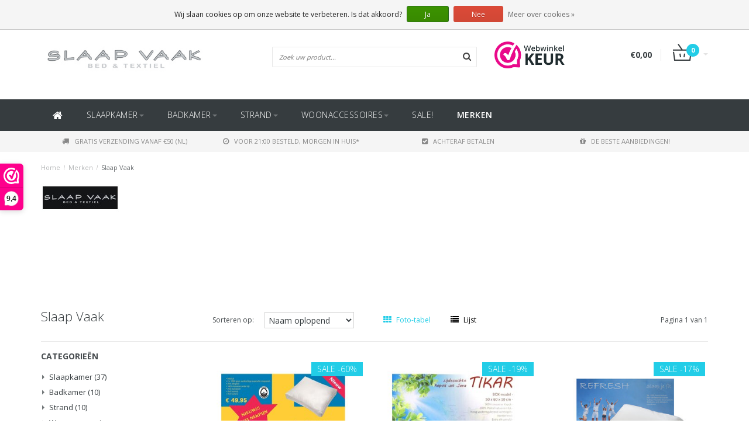

--- FILE ---
content_type: text/html;charset=utf-8
request_url: https://www.slaapvaak.nl/brands/slaap-vaak/
body_size: 12710
content:
<!DOCTYPE html>
<html lang="nl">
  <head>
    
    <!--===================================================================
    Fusion Theme made by eFusion Group B.V. | version: 1.4
    For this theme, our other themes or a custom theme visit www.efusion.eu
    ====================================================================-->
    
    <meta charset="utf-8"/>
<!-- [START] 'blocks/head.rain' -->
<!--

  (c) 2008-2026 Lightspeed Netherlands B.V.
  http://www.lightspeedhq.com
  Generated: 01-01-2026 @ 15:53:48

-->
<link rel="canonical" href="https://www.slaapvaak.nl/brands/slaap-vaak/"/>
<link rel="alternate" href="https://www.slaapvaak.nl/index.rss" type="application/rss+xml" title="Nieuwe producten"/>
<link href="https://cdn.webshopapp.com/assets/cookielaw.css?2025-02-20" rel="stylesheet" type="text/css"/>
<meta name="robots" content="noodp,noydir"/>
<meta name="google-site-verification" content="CBo3ww_NDSwwViouDy2sYJPuno2TYd3u9e16JBROoXY"/>
<meta name="google-site-verification" content="M7lf1OIDxIwMzRSJbuS6IthzAGu2d68W-IEbPP1JBak"/>
<meta property="og:url" content="https://www.slaapvaak.nl/brands/slaap-vaak/?source=facebook"/>
<meta property="og:site_name" content="Slaapvaak.nl"/>
<meta property="og:title" content="Slaap Vaak"/>
<meta property="og:description" content="Groot assortiment bed- en badtextiel. Topmerken; Gratis verzending vanaf €50; Jouw bestelling snel in huis; Achteraf betalen; De beste aanbiedingen!"/>
<!--[if lt IE 9]>
<script src="https://cdn.webshopapp.com/assets/html5shiv.js?2025-02-20"></script>
<![endif]-->
<!-- [END] 'blocks/head.rain' -->
    
<!-- Google Tag Manager -->
<script>(function(w,d,s,l,i){w[l]=w[l]||[];w[l].push({'gtm.start':
new Date().getTime(),event:'gtm.js'});var f=d.getElementsByTagName(s)[0],
j=d.createElement(s),dl=l!='dataLayer'?'&l='+l:'';j.async=true;j.src=
'https://www.googletagmanager.com/gtm.js?id='+i+dl;f.parentNode.insertBefore(j,f);
})(window,document,'script','dataLayer','GTM-T66RXQ4');</script>
<!-- End Google Tag Manager -->
    
    <title>Slaap Vaak - Slaapvaak.nl</title>
    <meta name="description" content="Groot assortiment bed- en badtextiel. Topmerken; Gratis verzending vanaf €50; Jouw bestelling snel in huis; Achteraf betalen; De beste aanbiedingen!">
    <meta name="keywords" content="Slaap, Vaak">
    <meta http-equiv="X-UA-Compatible" content="IE=edge,chrome=1">
    <meta name="viewport" content="width=device-width, initial-scale=1.0, maximum-scale=1.0" />
    <meta name="apple-mobile-web-app-capable" content="yes">
    <meta name="apple-mobile-web-app-status-bar-style" content="black">    
    <meta name="google-site-verification" content="M7lf1OIDxIwMzRSJbuS6IthzAGu2d68W-IEbPP1JBak" />
    <link href="//maxcdn.bootstrapcdn.com/font-awesome/4.2.0/css/font-awesome.min.css" rel="stylesheet">
    <link rel="shortcut icon" href="https://cdn.webshopapp.com/shops/127554/themes/94244/assets/favicon.ico?20240318150650" type="image/x-icon">
    <link href="https://fonts.googleapis.com/css?family=Open%20Sans:400,300,600,700" rel='stylesheet' type='text/css'>
    <link href="https://fonts.googleapis.com/css?family=Open%20Sans:400,300,600,700" rel='stylesheet' type='text/css'>
    <link rel="shortcut icon" href="https://cdn.webshopapp.com/shops/127554/themes/94244/assets/favicon.ico?20240318150650" type="image/x-icon"> 
    <link rel="stylesheet" href="https://cdn.webshopapp.com/shops/127554/themes/94244/assets/bootstrap.css?20240826111058">
    <link rel="stylesheet" href="https://cdn.webshopapp.com/shops/127554/themes/94244/assets/style.css?20240826111058">  
    <link rel="stylesheet" href="https://cdn.webshopapp.com/shops/127554/themes/94244/assets/productpagina.css?20240826111058">
    <link rel="stylesheet" href="https://cdn.webshopapp.com/shops/127554/themes/94244/assets/media-queries.css?20240826111058">
    <link rel="stylesheet" href="https://cdn.webshopapp.com/shops/127554/themes/94244/assets/lightgallery.css?20240826111058">     
    <link rel="stylesheet" href="https://cdn.webshopapp.com/shops/127554/themes/94244/assets/settings.css?20240826111058">  
    <link rel="stylesheet" href="https://cdn.webshopapp.com/shops/127554/themes/94244/assets/custom.css?20240826111058">
    
    <!--[if lt IE 9]>
    <link rel="stylesheet" href="https://cdn.webshopapp.com/shops/127554/themes/94244/assets/lowie8.css?20240826111058">
    <![endif]-->
    
    <script src="https://cdn.webshopapp.com/assets/jquery-1-9-1.js?2025-02-20"></script>
    <script src="https://cdn.webshopapp.com/assets/jquery-ui-1-10-1.js?2025-02-20"></script>
    <script src="https://cdn.webshopapp.com/shops/127554/themes/94244/assets/jquery-migrate-1-1-1-min.js?20240826111058"></script>
    <script src="https://cdn.webshopapp.com/shops/127554/themes/94244/assets/bootstrap.js?20240826111058"></script>
    <script src="https://cdn.webshopapp.com/shops/127554/themes/94244/assets/global.js?20240826111058"></script>
    <script src="https://cdn.webshopapp.com/shops/127554/themes/94244/assets/jcarousel.js?20240826111058"></script>
    <!--script src="https://cdn.webshopapp.com/assets/gui.js?2025-02-20"></script-->
    <script src="https://cdn.webshopapp.com/shops/127554/themes/94244/assets/ekko-lightbox.js?20240826111058"></script>
    <script src="https://cdn.webshopapp.com/shops/127554/themes/94244/assets/select2optionpicker.js?20240826111058"></script>
    <script src="https://cdn.webshopapp.com/shops/127554/themes/94244/assets/lightgallery-min.js?20240826111058"></script>  
    <script src="https://cdn.webshopapp.com/shops/127554/themes/94244/assets/jquery-flexslider-min.js?20240826111058"></script>
    <script src="https://cdn.webshopapp.com/shops/127554/themes/94244/assets/jquery-scrolltofixed-min.js?20240826111058"></script>
    
    <script>
      function doMath() {
                   var sum = 0;
          document.write(sum);
         }
    </script>
      </head>
  <body class="lang-nl">
    
<!-- Google Tag Manager (noscript) -->
<noscript><iframe src="https://www.googletagmanager.com/ns.html?id=GTM-T66RXQ4"
height="0" width="0" style="display:none;visibility:hidden"></iframe></noscript>
<!-- End Google Tag Manager (noscript) -->
    
    <header>
  
  <!-- SLIDGE TOGGLE -->
  <div class="slidetoggle col-xs-12">
    <div class="container-fluid">
      <div class="row">
        
        <!-- INLOGGEN -->
        <div class="hidden-xs col-xs-12 col-sm-6 col-md-4">
          <div class="well">
                        <h3><a title="Mijn account" rel="nofollow">Inloggen</a></h3>
            <div class="login">
              <form action="https://www.slaapvaak.nl/account/loginPost/" method="post" id="form_login">
                <input type="hidden" name="key" value="e5bd503e57a2eff11711f4414bc710e7">
                <div class="input">
                  <input type="hidden" name="type" value="login">
                  <input type="text" name="email" value="E-mail" onfocus="if(this.value=='E-mail'){this.value='';};">
                  <input type="password" name="password" value="Wachtwoord" onfocus="if(this.value=='Wachtwoord'){this.value='';};">
                </div>
                <div class="register">
                  <div class="btn"><a href="#" onclick="$('#form_login').submit();" title="Inloggen">Inloggen</a></div>
                  <a class="forgot-password" title="Wachtwoord vergeten?" href="https://www.slaapvaak.nl/account/password/">Wachtwoord vergeten?</a>
                  <div class="clear"></div>
                </div>
              </form>
            </div>
                      </div>
        </div>
        <!-- /INLOGGEN -->
        
        <!-- REGISTER -->
        <div class="hidden-xs col-xs-12 col-sm-6 col-md-4">
          <div class="well">
            <h3><a title="Mijn account">Registreren</a></h3>
                        <div class="register-intro">
              Door een account aan te maken in deze winkel kunt u het betalingsproces sneller doorlopen, meerdere adressen opslaan, bestellingen bekijken en volgen en meer.
            </div>
            <div class="register">
              <div class="new"><a class="btn" href="https://www.slaapvaak.nl/account/register/" title="Registreren">Registreren</a></div>
            </div>
                      </div>
        </div>
        <!-- /REGISTER -->
        
        <!-- PAYMENT METHODS -->
        <div class="hidden-xs hidden-sm col-xs-12 col-md-4">
          <div class="well">
            <h3><a title="Betaalmethoden">Betaalmethoden</a></h3>
            <div class="payment-logos">
                            <a href="https://www.slaapvaak.nl/service/payment-methods/" title="Betaalmethoden" class="payment-icons icon-payment-ideal"></a>
                            <a href="https://www.slaapvaak.nl/service/payment-methods/" title="Betaalmethoden" class="payment-icons icon-payment-banktransfer"></a>
                            <a href="https://www.slaapvaak.nl/service/payment-methods/" title="Betaalmethoden" class="payment-icons icon-payment-mistercash"></a>
                            <a href="https://www.slaapvaak.nl/service/payment-methods/" title="Betaalmethoden" class="payment-icons icon-payment-belfius"></a>
                            <a href="https://www.slaapvaak.nl/service/payment-methods/" title="Betaalmethoden" class="payment-icons icon-payment-kbc"></a>
                            <a href="https://www.slaapvaak.nl/service/payment-methods/" title="Betaalmethoden" class="payment-icons icon-payment-paypal"></a>
                            <a href="https://www.slaapvaak.nl/service/payment-methods/" title="Betaalmethoden" class="payment-icons icon-payment-giropay"></a>
                
            </div>
          </div>
        </div>
        <!-- /PAYMENT METHODS -->
        
        <!-- MINICART -->
        <div class="hidden-sm hidden-md hidden-lg col-xs-12 minicart">
          <div class="well">
            
            <h3><a href="https://www.slaapvaak.nl/cart/" title="Winkelwagen">Winkelwagen</a></h3>
            <div class="overview">
                              
            </div>
            
                        <div class="sum">
              Geen producten gevonden
            </div>
                 
            
          </div>
        </div>
        <!-- /MINICART -->
        
      </div>
    </div>
  </div>
  <!-- /SLIDGE TOGGLE -->
  
  <!-- TOP -->
  <div class="top">
    <div class="container-fluid">
      
      <!-- TOPLINKS -->
      <ul class="hidden-xs toplinks">
                <li><a class="button-open" data-slide="slidetoggle" title="login">Inloggen</a></li>
        <li><a class="button-open" data-slide="slidetoggle" title="Mijn account">Registreren</a></li>
              </ul>
      <!-- /TOPLINKS -->
      
      <!-- MINICART BUTTON XS -->
      <div class="hidden-sm hidden-md hidden-lg minicart-button">
        <a class="button-open" data-slide="slidetoggle" title="login"><span class="cart"></span><span class="quanti">          
          
          <script>doMath();</script>  Artikelen </span><i class="caret"></i></a>
      </div>
      <!-- /MINICART BUTTON XS -->
      
      <!-- LANGUAGE DROPDOWN -->
      <div class="dropdowns">  
                      </div>
      <!-- /LANGUAGE DROPDOWN -->
      
      <!-- USP -->
            <div class="hidden-xs usptopbar">
        <p class="usp"><a href="">Gratis bezorging boven <b>€50</b> (binnen Nederland)<br>Gratis bezorging boven <b>€150</b> (binnen België)</a></p>
      </div>
            <!-- /USP -->
      
    </div>
  </div>
  <!-- /TOP -->
  
  <!-- HEADER MAIN -->
  <div class="header-main-bar">
    <div class="container-fluid">
      
      <!-- LOGO -->
      <div class="logo col-xs-12 col-md-4 nopadding">
        <a class="navbar-logo" href="https://www.slaapvaak.nl/"><img class="img-responsive" src="https://cdn.webshopapp.com/shops/127554/themes/94244/assets/logo.png?20240318150650" alt="Logo"></a>
      </div>
      <!-- /LOGO -->
      
      <!-- ZOEKFUNCTIE -->  
      <div class="col-xs-12 col-sm-9 col-md-4" id="search">
        <div class="search tui clearfix">
          
          <form action="https://www.slaapvaak.nl/search/" id="searched" method="get">
            <input type="text" class="sticky-search-field" name="q" autocomplete="off" value="" placeholder="Zoek uw product...">
            <a class="btn search" onclick="$('#searched').submit(); return false;" href="#"><i class="fa fa-search"></i></a>
          </form>
          
          <div class="autocomplete">
            <div class="products products-livesearch"></div>
            <div class="more"><a href="#">Bekijk alle resultaten <span>(0)</span></a></div>
            <div class="notfound">Geen producten gevonden...</div>
          </div>
          
        </div>         
      </div>
      <!-- /ZOEKFUNCTIE --> 
      
      <!-- KEURMERK --> 
      <div class="hidden-xs hidden-sm col-md-2" id="keurmerk">
                <div class="keurmerk-inner">
          <a href="https://www.webwinkelkeur.nl/leden/Slaap-Vaak_10323.html" target="_blank">          <img class="img-responsive" src="https://cdn.webshopapp.com/shops/127554/themes/94244/assets/keurmerk.png?20240318150650" alt="Logo">
          </a>        </div>
              </div>
      <!-- /KEURMERK --> 
      
      <!-- MINICART -->
      <div class="hidden-xs col-sm-3 col-md-2" id="cart">
        
        <div class="total">
          <a href="https://www.slaapvaak.nl/cart/">
            <strong>€0,00</strong>
            <div class="quantity">
                            <script>doMath();</script>
            </div>
          </a>
        </div>
        
        
        <div class="overview">
          
          <span class="carttitle"><strong>Mijn winkelwagen</strong> (<script>doMath();</script> Artikelen)</span>
          
          <div class="products">
                    
            
          </div>
          
                    <div class="sum">Geen producten gevonden</div>
                    
        </div>
      </div>
      <!-- /MINICART -->
      
    </div>   
  </div>
  <!-- /HEADER MAIN -->
  
  <!-- NAVBAR -->
  <nav class="navbar navbar navbar-inverse sticky" role="navigation">
    <div class="container-fluid nopadding">
      
      <div class="navbar-header nomargin">
        <a href="https://www.slaapvaak.nl/" class="navbar-home"><i class="fa fa-home"></i></a>
        <button type="button" class="navbar-toggle" data-toggle="collapse" data-target=".navbar-ex1-collapse">
          <span class="menu">MENU</span>
        </button> 
      </div>
      
      <div class="collapse navbar-collapse navbar-ex1-collapse">
        <ul class="nav navbar-nav">
          
          <li class="item first"> 
            <a href="https://www.slaapvaak.nl/" class="dropdown-toggle" data-toggle="dropdown"><i class="fa fa-home"></i></a>
          </li>
          
                    
                    <li class="item dropdown"> 
                        <a href="https://www.slaapvaak.nl/slaapkamer/" class="dropdown-toggle" data-toggle="dropdown">Slaapkamer<b class="caret"></b></a>
            
            <ul class="subnav dropdown-menu">
              <li class="categorytitle">Slaapkamer</li>   
              
              
                            
              
                            
              <li class="categories col-xs-12 col-sm-4 col-md-3">
                <span class="subitemtitle">Categorieën</span>
                
                        
                <a href="https://www.slaapvaak.nl/slaapkamer/dekbedovertrekken/" data-toggle="dropdown">Dekbedovertrekken</a>
                        
                <a href="https://www.slaapvaak.nl/slaapkamer/kinderdekbedovertrekken/" data-toggle="dropdown">Kinderdekbedovertrekken</a>
                        
                <a href="https://www.slaapvaak.nl/slaapkamer/hoeslakens/" data-toggle="dropdown">Hoeslakens</a>
                        
                <a href="https://www.slaapvaak.nl/slaapkamer/kinderhoeslakens/" data-toggle="dropdown">Kinderhoeslakens</a>
                        
                <a href="https://www.slaapvaak.nl/slaapkamer/topper-hoeslakens/" data-toggle="dropdown">Topper Hoeslakens</a>
                        
                <a href="https://www.slaapvaak.nl/slaapkamer/lakens/" data-toggle="dropdown">Lakens</a>
                        
                <a href="https://www.slaapvaak.nl/slaapkamer/kussenslopen/" data-toggle="dropdown">Kussenslopen</a>
                        
                <a href="https://www.slaapvaak.nl/slaapkamer/dekbedden/" data-toggle="dropdown">Dekbedden</a>
                        
                <a href="https://www.slaapvaak.nl/slaapkamer/hoofdkussens/" data-toggle="dropdown">Hoofdkussens</a>
                        
                <a href="https://www.slaapvaak.nl/slaapkamer/onderdekens/" data-toggle="dropdown">Onderdekens</a>
                                
              </li>
                            
                            
              <li class="categories col-xs-12 col-sm-4 col-md-3">
                <span class="subitemtitle">&nbsp;</span>
                
                   
                                   
                                   
                                   
                                   
                                   
                                   
                                   
                                   
                                   
                                   
                   
                  
                <a href="https://www.slaapvaak.nl/slaapkamer/spreien/" data-toggle="dropdown">Spreien</a>
                                                   
                   
                  
                <a href="https://www.slaapvaak.nl/slaapkamer/matrasbescherming/" data-toggle="dropdown">Matrasbescherming</a>
                                                                
              </li>
                            
                            
              
                            <li class="highlight col-xs-12 col-sm-4 col-md-3">
                <div class="highlight-product"><a href="https://www.slaapvaak.nl/sale-3412402/"><img src="https://cdn.webshopapp.com/shops/127554/themes/94244/assets/highlight-image.png?20240318150650" alt="Sale - Opruiming - Artikelen met minimaal 25% korting!"></a></div>
              </li>
                            
                             
              <li class="brands hidden-xs hidden-sm col-md-2">
                <span class="subitemtitle">Merken</span>
                                <a class="subitemlink" href="https://www.slaapvaak.nl/brands/at-home/" title="At Home">At Home</a>
                                <a class="subitemlink" href="https://www.slaapvaak.nl/brands/beddinghouse/" title="Beddinghouse">Beddinghouse</a>
                                <a class="subitemlink" href="https://www.slaapvaak.nl/brands/covers-co/" title="Covers &amp; Co">Covers &amp; Co</a>
                                <a class="subitemlink" href="https://www.slaapvaak.nl/brands/essenza/" title="Essenza">Essenza</a>
                                <a class="subitemlink" href="https://www.slaapvaak.nl/brands/heckettlane/" title="Heckettlane">Heckettlane</a>
                                <a class="subitemlink" href="https://www.slaapvaak.nl/brands/isleep/" title="iSleep">iSleep</a>
                                <a class="subitemlink" href="https://www.slaapvaak.nl/brands/pip-studio/" title="PiP Studio">PiP Studio</a>
                                <a class="subitemlink" href="https://www.slaapvaak.nl/brands/unique-living/" title="Unique Living">Unique Living</a>
                                <a class="subitemlink" href="https://www.slaapvaak.nl/brands/yellow/" title="Yellow">Yellow</a>
                                <a class="subitemlink" href="https://www.slaapvaak.nl/brands/zo-home/" title="Zo! Home">Zo! Home</a>
                              </li>
                                          
            </ul>
          </li>
          
                    
                    
                    <li class="item dropdown"> 
                        <a href="https://www.slaapvaak.nl/badkamer/" class="dropdown-toggle" data-toggle="dropdown">Badkamer<b class="caret"></b></a>
            
            <ul class="subnav dropdown-menu">
              <li class="categorytitle">Badkamer</li>   
              
              
                            
              
                            
              <li class="categories col-xs-12 col-sm-4 col-md-3">
                <span class="subitemtitle">Categorieën</span>
                
                        
                <a href="https://www.slaapvaak.nl/badkamer/badtextiel/" data-toggle="dropdown">Badtextiel</a>
                        
                <a href="https://www.slaapvaak.nl/badkamer/badjassen/" data-toggle="dropdown">Badjassen</a>
                        
                <a href="https://www.slaapvaak.nl/badkamer/bad-toiletmatten/" data-toggle="dropdown">Bad- &amp; Toiletmatten</a>
                                
              </li>
                            
                            
              <li class="categories col-xs-12 col-sm-4 col-md-3">
                <span class="subitemtitle">&nbsp;</span>
                
                   
                                   
                                   
                                                
              </li>
                            
                            
              
                            <li class="highlight col-xs-12 col-sm-4 col-md-3">
                <div class="highlight-product"><a href="https://www.slaapvaak.nl/sale-3412402/"><img src="https://cdn.webshopapp.com/shops/127554/themes/94244/assets/highlight-image.png?20240318150650" alt="Sale - Opruiming - Artikelen met minimaal 25% korting!"></a></div>
              </li>
                            
                             
              <li class="brands hidden-xs hidden-sm col-md-2">
                <span class="subitemtitle">Merken</span>
                                <a class="subitemlink" href="https://www.slaapvaak.nl/brands/at-home/" title="At Home">At Home</a>
                                <a class="subitemlink" href="https://www.slaapvaak.nl/brands/beddinghouse/" title="Beddinghouse">Beddinghouse</a>
                                <a class="subitemlink" href="https://www.slaapvaak.nl/brands/covers-co/" title="Covers &amp; Co">Covers &amp; Co</a>
                                <a class="subitemlink" href="https://www.slaapvaak.nl/brands/essenza/" title="Essenza">Essenza</a>
                                <a class="subitemlink" href="https://www.slaapvaak.nl/brands/heckettlane/" title="Heckettlane">Heckettlane</a>
                                <a class="subitemlink" href="https://www.slaapvaak.nl/brands/isleep/" title="iSleep">iSleep</a>
                                <a class="subitemlink" href="https://www.slaapvaak.nl/brands/pip-studio/" title="PiP Studio">PiP Studio</a>
                                <a class="subitemlink" href="https://www.slaapvaak.nl/brands/unique-living/" title="Unique Living">Unique Living</a>
                                <a class="subitemlink" href="https://www.slaapvaak.nl/brands/yellow/" title="Yellow">Yellow</a>
                                <a class="subitemlink" href="https://www.slaapvaak.nl/brands/zo-home/" title="Zo! Home">Zo! Home</a>
                              </li>
                                          
            </ul>
          </li>
          
                    
                    
                    <li class="item dropdown"> 
                        <a href="https://www.slaapvaak.nl/strand/" class="dropdown-toggle" data-toggle="dropdown">Strand<b class="caret"></b></a>
            
            <ul class="subnav dropdown-menu">
              <li class="categorytitle">Strand</li>   
              
              
                            
              
                            
              <li class="categories col-xs-12 col-sm-4 col-md-3">
                <span class="subitemtitle">Categorieën</span>
                
                        
                <a href="https://www.slaapvaak.nl/strand/strandlakens/" data-toggle="dropdown">Strandlakens</a>
                        
                <a href="https://www.slaapvaak.nl/strand/kinder-strandlakens/" data-toggle="dropdown">Kinder strandlakens</a>
                        
                <a href="https://www.slaapvaak.nl/strand/hamamdoeken/" data-toggle="dropdown">Hamamdoeken</a>
                        
                <a href="https://www.slaapvaak.nl/strand/roundies/" data-toggle="dropdown">Roundies</a>
                                
              </li>
                            
                            
              <li class="categories col-xs-12 col-sm-4 col-md-3">
                <span class="subitemtitle">&nbsp;</span>
                
                   
                                   
                                   
                                   
                                                
              </li>
                            
                            
              
                            <li class="highlight col-xs-12 col-sm-4 col-md-3">
                <div class="highlight-product"><a href="https://www.slaapvaak.nl/sale-3412402/"><img src="https://cdn.webshopapp.com/shops/127554/themes/94244/assets/highlight-image.png?20240318150650" alt="Sale - Opruiming - Artikelen met minimaal 25% korting!"></a></div>
              </li>
                            
                             
              <li class="brands hidden-xs hidden-sm col-md-2">
                <span class="subitemtitle">Merken</span>
                                <a class="subitemlink" href="https://www.slaapvaak.nl/brands/at-home/" title="At Home">At Home</a>
                                <a class="subitemlink" href="https://www.slaapvaak.nl/brands/beddinghouse/" title="Beddinghouse">Beddinghouse</a>
                                <a class="subitemlink" href="https://www.slaapvaak.nl/brands/covers-co/" title="Covers &amp; Co">Covers &amp; Co</a>
                                <a class="subitemlink" href="https://www.slaapvaak.nl/brands/essenza/" title="Essenza">Essenza</a>
                                <a class="subitemlink" href="https://www.slaapvaak.nl/brands/heckettlane/" title="Heckettlane">Heckettlane</a>
                                <a class="subitemlink" href="https://www.slaapvaak.nl/brands/isleep/" title="iSleep">iSleep</a>
                                <a class="subitemlink" href="https://www.slaapvaak.nl/brands/pip-studio/" title="PiP Studio">PiP Studio</a>
                                <a class="subitemlink" href="https://www.slaapvaak.nl/brands/unique-living/" title="Unique Living">Unique Living</a>
                                <a class="subitemlink" href="https://www.slaapvaak.nl/brands/yellow/" title="Yellow">Yellow</a>
                                <a class="subitemlink" href="https://www.slaapvaak.nl/brands/zo-home/" title="Zo! Home">Zo! Home</a>
                              </li>
                                          
            </ul>
          </li>
          
                    
                    
                    <li class="item dropdown"> 
                        <a href="https://www.slaapvaak.nl/woonaccessoires/" class="dropdown-toggle" data-toggle="dropdown">Woonaccessoires<b class="caret"></b></a>
            
            <ul class="subnav dropdown-menu">
              <li class="categorytitle">Woonaccessoires</li>   
              
              
                            
              
                            
              <li class="categories col-xs-12 col-sm-4 col-md-3">
                <span class="subitemtitle">Categorieën</span>
                
                        
                <a href="https://www.slaapvaak.nl/woonaccessoires/sierkussens/" data-toggle="dropdown">Sierkussens</a>
                        
                <a href="https://www.slaapvaak.nl/woonaccessoires/plaids/" data-toggle="dropdown">Plaids</a>
                        
                <a href="https://www.slaapvaak.nl/woonaccessoires/kleedjes-vachten/" data-toggle="dropdown">Kleedjes &amp; Vachten</a>
                        
                <a href="https://www.slaapvaak.nl/woonaccessoires/ponchos-hoodies/" data-toggle="dropdown">Poncho&#039;s &amp; Hoodies</a>
                                
              </li>
                            
                            
              <li class="categories col-xs-12 col-sm-4 col-md-3">
                <span class="subitemtitle">&nbsp;</span>
                
                   
                                   
                                   
                                   
                                                
              </li>
                            
                            
              
                            <li class="highlight col-xs-12 col-sm-4 col-md-3">
                <div class="highlight-product"><a href="https://www.slaapvaak.nl/sale-3412402/"><img src="https://cdn.webshopapp.com/shops/127554/themes/94244/assets/highlight-image.png?20240318150650" alt="Sale - Opruiming - Artikelen met minimaal 25% korting!"></a></div>
              </li>
                            
                             
              <li class="brands hidden-xs hidden-sm col-md-2">
                <span class="subitemtitle">Merken</span>
                                <a class="subitemlink" href="https://www.slaapvaak.nl/brands/at-home/" title="At Home">At Home</a>
                                <a class="subitemlink" href="https://www.slaapvaak.nl/brands/beddinghouse/" title="Beddinghouse">Beddinghouse</a>
                                <a class="subitemlink" href="https://www.slaapvaak.nl/brands/covers-co/" title="Covers &amp; Co">Covers &amp; Co</a>
                                <a class="subitemlink" href="https://www.slaapvaak.nl/brands/essenza/" title="Essenza">Essenza</a>
                                <a class="subitemlink" href="https://www.slaapvaak.nl/brands/heckettlane/" title="Heckettlane">Heckettlane</a>
                                <a class="subitemlink" href="https://www.slaapvaak.nl/brands/isleep/" title="iSleep">iSleep</a>
                                <a class="subitemlink" href="https://www.slaapvaak.nl/brands/pip-studio/" title="PiP Studio">PiP Studio</a>
                                <a class="subitemlink" href="https://www.slaapvaak.nl/brands/unique-living/" title="Unique Living">Unique Living</a>
                                <a class="subitemlink" href="https://www.slaapvaak.nl/brands/yellow/" title="Yellow">Yellow</a>
                                <a class="subitemlink" href="https://www.slaapvaak.nl/brands/zo-home/" title="Zo! Home">Zo! Home</a>
                              </li>
                                          
            </ul>
          </li>
          
                    
                    
                    <li class="item last">          
            <a class="itemLink " href="https://www.slaapvaak.nl/sale-3412402/" title="SALE!">SALE!</a>
          </li>
                    
                    
                                        
                    <li class="item brands">
            <a href="https://www.slaapvaak.nl/brands/" class="itemlink title-color active">Merken</a>
          </li>
                    
        </ul>
      </div>
      
    </div>
  </nav>
  <!-- /NAVBAR -->
  
  <!-- USP BAR -->
  <div class="hidden-xs hidden-sm usp">
    <div class="container-fluid">
      <ul>
                                
                                                                                
                                <li class="col-xs-6 col-md-3"><a href="https://www.slaapvaak.nl/service/shipping-returns/">
          <i class="fa fa-truck"></i>Gratis verzending vanaf €50 (NL)   </a>    </li>
                
                                <li class="col-xs-6 col-md-3"><a href="https://www.slaapvaak.nl/service/shipping-returns/">
          <i class="fa fa-clock-o"></i>Voor 21:00 besteld, morgen in huis*   </a>    </li>
                
                                <li class="col-xs-6 col-md-3"><a href="https://www.slaapvaak.nl/service/payment-methods/">
          <i class="fa fa-check-square"></i>Achteraf betalen   </a>    </li>
                
                                <li class="col-xs-6 col-md-3"><a href="https://www.slaapvaak.nl/sale-3412402/">
          <i class="fa fa-gift"></i>De beste aanbiedingen!   </a>    </li>
                
              </ul>
    </div>
  </div>          
  <!-- /USP BAR -->      
  
</header>    
    <main class="custom-main-class">                 
      
      <!-- BREADCRUMBS -->
<div class="breadcrumbs container-fluid hidden-xs">
  <a href="https://www.slaapvaak.nl/" title="Home">Home</a>
    <span>/</span> <a href="https://www.slaapvaak.nl/brands/"  title="Merken">Merken</a>
    <span>/</span> <a href="https://www.slaapvaak.nl/brands/slaap-vaak/" class="current" title="Slaap Vaak">Slaap Vaak</a>
  </div>
<!-- /BREADCRUMBS -->      
      <div class="foutmeldingen container-fluid">        
              </div>
      
      <script>
  $(document).ready(function(){
    $(".sidebar-categories ul li ul.sub").hide();
    $(".sidebar-categories ul li span").click(function(){
      $(this).siblings(".sidebar-categories ul li ul").slideToggle("medium")
        .siblings(".sidebar-categories ul li ul:visible").slideUp("medium");
      $(this).toggleClass("active");
      $(this).siblings(".sidebar-categories ul li").removeClass("active");
    });
    $(".sidebar-categories ul li span").click(function(){
      $(this).next(".sidebar-categories ul li ul").addClass('test');
    });
    $(".sidebar-categories ul li a").each(function(){
      if($(this).hasClass("active")){
        $(this).next(".sidebar-categories ul li ul").show();
      }
    });
    $(".sidebar-categories ul li ul li a").each(function(){
      if($(this).hasClass("active")){
        $(this).parent().closest(".sidebar-categories ul li ul").show();
      }
    });
    $("a.toggleview").click(function() {
      $("a.toggleview i").toggleClass( "fa-toggle-on" );
    });
  });
</script>
<div id="collection">
  <!-- COLLECTION HEADER -->
    <div class="container-fluid">
    
        <div id="head" >
      
            
                  <div id="image" class="col-xs-12 col-sm-4">
        <div class="row">
          <img src="https://cdn.webshopapp.com/shops/127554/files/55948850/slaap-vaak.jpg" class="img-responsive ">
        </div>
      </div>
                </div>
        
  </div>
    <!-- /COLLECTION HEADER -->
  
  <!-- FILTERS -->
  <div id="filters" class="container-fluid">
    <div class="row">
      
      <h1 class="col-lg-3 col-md-3 col-xs-12">Slaap Vaak</h1>
      
      <div class="col-lg-9 col-md-9 col-xs-12">
        <div class="row">
          
          <!-- SORT BY -->
          <div class="col-lg-4 col-md-5 col-sm-5 col-xs-8 tp sort-by">
            <span class="label">Sorteren op:</span>
            <select name="sort" onchange="location = this.options[this.selectedIndex].value;">
                            <option value="https://www.slaapvaak.nl/brands/slaap-vaak/?sort=popular">Meest bekeken</option>
                            <option value="https://www.slaapvaak.nl/brands/slaap-vaak/?sort=newest">Nieuwste producten</option>
                            <option value="https://www.slaapvaak.nl/brands/slaap-vaak/?sort=lowest">Laagste prijs</option>
                            <option value="https://www.slaapvaak.nl/brands/slaap-vaak/?sort=highest">Hoogste prijs</option>
                            <option value="https://www.slaapvaak.nl/brands/slaap-vaak/" selected>Naam oplopend</option>
                            <option value="https://www.slaapvaak.nl/brands/slaap-vaak/?sort=desc">Naam aflopend</option>
                          </select>
          </div>
          <!-- /SORT BY -->
          
          <!-- GRID OR LIST MODE -->
          <div class="col-lg-4 col-md-5 col-sm-5 col-xs-4 views tp">
            <a href="https://www.slaapvaak.nl/brands/slaap-vaak/" class="active">
              <i class="fa fa-th"></i>
              <span class="hidden-xs">Foto-tabel</span>
            </a>
            <a href="https://www.slaapvaak.nl/brands/slaap-vaak/?mode=list" >
              <i class="fa fa-list"></i>
              <span class="hidden-xs">Lijst</span>
            </a>
            <!--<a class="toggleview hidden-xs">
            <i class="fa fa-toggle-off"></i>
            <span>Zoom</span>
          </a>-->
          </div>
          <!-- /GRID OR LIST MODE -->
          
          <!-- PAGE NUMBERS -->
          <div class="col-lg-2 col-md-2 col-sm-2 right tp hidden-xs">
            <span class="pager">Pagina 1 van 1</span>
          </div>
          <!-- /PAGE NUMBERS -->
          
        </div>
      </div>
      
    </div>
  </div>
  <!-- /FILTERS -->
  
  <div class="container-fluid">
    <hr>
  </div>
  
  <!-- COLLECTION MAIN -->
  <div class="container-fluid">
    <div class="row">
      
      <!-- SIDEBAR -->
      <div class="col-lg-3 col-md-3 col-xs-12 sidebar">
        <!-- CATEGORIES -->
<div class="collection-menu sidebar-categories">
  <h2>Categorieën</h2>
  <ul class="hidden-sm hidden-xs">
        <li >
      <span class="arrow"></span>
      <a href="https://www.slaapvaak.nl/slaapkamer/" title="Slaapkamer">Slaapkamer <span class="count">(37)</span></a>
        <ul class="sub">
                    <li><a href="https://www.slaapvaak.nl/slaapkamer/dekbedovertrekken/" title="Dekbedovertrekken">Dekbedovertrekken <span class="count">(2604)</span></a>
                      </li>
                    <li><a href="https://www.slaapvaak.nl/slaapkamer/kinderdekbedovertrekken/" title="Kinderdekbedovertrekken">Kinderdekbedovertrekken <span class="count">(454)</span></a>
                      </li>
                    <li><a href="https://www.slaapvaak.nl/slaapkamer/hoeslakens/" title="Hoeslakens">Hoeslakens <span class="count">(81)</span></a>
                      </li>
                    <li><a href="https://www.slaapvaak.nl/slaapkamer/kinderhoeslakens/" title="Kinderhoeslakens">Kinderhoeslakens <span class="count">(25)</span></a>
                      </li>
                    <li><a href="https://www.slaapvaak.nl/slaapkamer/topper-hoeslakens/" title="Topper Hoeslakens">Topper Hoeslakens <span class="count">(6)</span></a>
                      </li>
                    <li><a href="https://www.slaapvaak.nl/slaapkamer/lakens/" title="Lakens">Lakens <span class="count">(3)</span></a>
                      </li>
                    <li><a href="https://www.slaapvaak.nl/slaapkamer/kussenslopen/" title="Kussenslopen">Kussenslopen <span class="count">(24)</span></a>
                      </li>
                    <li><a href="https://www.slaapvaak.nl/slaapkamer/dekbedden/" title="Dekbedden">Dekbedden <span class="count">(46)</span></a>
                        <ul class="subsub">
                            <li>
                <a href="https://www.slaapvaak.nl/slaapkamer/dekbedden/synthetische-dekbedden/" title="Synthetische dekbedden">Synthetische dekbedden <span class="count">(7)</span></a>
                
                                
              </li>
                            <li>
                <a href="https://www.slaapvaak.nl/slaapkamer/dekbedden/donzen-dekbedden/" title="Donzen dekbedden">Donzen dekbedden <span class="count">(18)</span></a>
                
                                
              </li>
                            <li>
                <a href="https://www.slaapvaak.nl/slaapkamer/dekbedden/wollen-dekbedden/" title="Wollen dekbedden">Wollen dekbedden <span class="count">(5)</span></a>
                
                                
              </li>
                            <li>
                <a href="https://www.slaapvaak.nl/slaapkamer/dekbedden/katoenen-dekbedden/" title="Katoenen dekbedden">Katoenen dekbedden <span class="count">(5)</span></a>
                
                                
              </li>
                            <li>
                <a href="https://www.slaapvaak.nl/slaapkamer/dekbedden/bamboe-dekbedden/" title="Bamboe dekbedden">Bamboe dekbedden <span class="count">(5)</span></a>
                
                                
              </li>
                            <li>
                <a href="https://www.slaapvaak.nl/slaapkamer/dekbedden/zijden-dekbedden/" title="Zijden dekbedden">Zijden dekbedden <span class="count">(1)</span></a>
                
                                
              </li>
                            <li>
                <a href="https://www.slaapvaak.nl/slaapkamer/dekbedden/kinderdekbedden/" title="Kinderdekbedden">Kinderdekbedden <span class="count">(5)</span></a>
                
                                
              </li>
                            <li>
                <a href="https://www.slaapvaak.nl/slaapkamer/dekbedden/zomerdekbedden/" title="Zomerdekbedden">Zomerdekbedden <span class="count">(5)</span></a>
                
                                
              </li>
                          </ul>
                      </li>
                    <li><a href="https://www.slaapvaak.nl/slaapkamer/hoofdkussens/" title="Hoofdkussens">Hoofdkussens <span class="count">(79)</span></a>
                        <ul class="subsub">
                            <li>
                <a href="https://www.slaapvaak.nl/slaapkamer/hoofdkussens/synthetische-kussens/" title="Synthetische kussens">Synthetische kussens <span class="count">(50)</span></a>
                
                                
              </li>
                            <li>
                <a href="https://www.slaapvaak.nl/slaapkamer/hoofdkussens/donzen-kussens/" title="Donzen kussens">Donzen kussens <span class="count">(17)</span></a>
                
                                
              </li>
                            <li>
                <a href="https://www.slaapvaak.nl/slaapkamer/hoofdkussens/kapok-kussens/" title="Kapok kussens">Kapok kussens <span class="count">(3)</span></a>
                
                                
              </li>
                            <li>
                <a href="https://www.slaapvaak.nl/slaapkamer/hoofdkussens/katoenen-kussens/" title="Katoenen kussens">Katoenen kussens <span class="count">(1)</span></a>
                
                                
              </li>
                            <li>
                <a href="https://www.slaapvaak.nl/slaapkamer/hoofdkussens/latex-kussens/" title="Latex kussens">Latex kussens <span class="count">(6)</span></a>
                
                                
              </li>
                            <li>
                <a href="https://www.slaapvaak.nl/slaapkamer/hoofdkussens/traagschuim-kussens/" title="Traagschuim kussens">Traagschuim kussens <span class="count">(3)</span></a>
                
                                
              </li>
                            <li>
                <a href="https://www.slaapvaak.nl/slaapkamer/hoofdkussens/kinderkussens/" title="Kinderkussens">Kinderkussens <span class="count">(3)</span></a>
                
                                
              </li>
                          </ul>
                      </li>
                    <li><a href="https://www.slaapvaak.nl/slaapkamer/onderdekens/" title="Onderdekens">Onderdekens <span class="count">(3)</span></a>
                      </li>
                    <li><a href="https://www.slaapvaak.nl/slaapkamer/spreien/" title="Spreien">Spreien <span class="count">(72)</span></a>
                      </li>
                    <li><a href="https://www.slaapvaak.nl/slaapkamer/matrasbescherming/" title="Matrasbescherming">Matrasbescherming <span class="count">(17)</span></a>
                      </li>
                  </ul>
      </li>
            <li >
      <span class="arrow"></span>
      <a href="https://www.slaapvaak.nl/badkamer/" title="Badkamer">Badkamer <span class="count">(10)</span></a>
        <ul class="sub">
                    <li><a href="https://www.slaapvaak.nl/badkamer/badtextiel/" title="Badtextiel">Badtextiel <span class="count">(10)</span></a>
                      </li>
                    <li><a href="https://www.slaapvaak.nl/badkamer/badjassen/" title="Badjassen">Badjassen <span class="count">(102)</span></a>
                      </li>
                    <li><a href="https://www.slaapvaak.nl/badkamer/bad-toiletmatten/" title="Bad- &amp; Toiletmatten">Bad- &amp; Toiletmatten <span class="count">(62)</span></a>
                      </li>
                  </ul>
      </li>
            <li >
      <span class="arrow"></span>
      <a href="https://www.slaapvaak.nl/strand/" title="Strand">Strand <span class="count">(10)</span></a>
        <ul class="sub">
                    <li><a href="https://www.slaapvaak.nl/strand/strandlakens/" title="Strandlakens">Strandlakens <span class="count">(61)</span></a>
                      </li>
                    <li><a href="https://www.slaapvaak.nl/strand/kinder-strandlakens/" title="Kinder strandlakens">Kinder strandlakens <span class="count">(92)</span></a>
                      </li>
                    <li><a href="https://www.slaapvaak.nl/strand/hamamdoeken/" title="Hamamdoeken">Hamamdoeken </a>
                      </li>
                    <li><a href="https://www.slaapvaak.nl/strand/roundies/" title="Roundies">Roundies <span class="count">(6)</span></a>
                      </li>
                  </ul>
      </li>
            <li >
      <span class="arrow"></span>
      <a href="https://www.slaapvaak.nl/woonaccessoires/" title="Woonaccessoires">Woonaccessoires </a>
        <ul class="sub">
                    <li><a href="https://www.slaapvaak.nl/woonaccessoires/sierkussens/" title="Sierkussens">Sierkussens <span class="count">(80)</span></a>
                      </li>
                    <li><a href="https://www.slaapvaak.nl/woonaccessoires/plaids/" title="Plaids">Plaids <span class="count">(307)</span></a>
                      </li>
                    <li><a href="https://www.slaapvaak.nl/woonaccessoires/kleedjes-vachten/" title="Kleedjes &amp; Vachten">Kleedjes &amp; Vachten <span class="count">(22)</span></a>
                      </li>
                    <li><a href="https://www.slaapvaak.nl/woonaccessoires/ponchos-hoodies/" title="Poncho&#039;s &amp; Hoodies">Poncho&#039;s &amp; Hoodies <span class="count">(99)</span></a>
                      </li>
                  </ul>
      </li>
            <li class="last">
      <span class="arrow nosubs"></span>
      <a href="https://www.slaapvaak.nl/sale-3412402/" title="SALE!">SALE! <span class="count">(732)</span></a>
        <ul class="sub">
                  </ul>
      </li>
              </ul>
      </div>
        <!-- /CATEGORIES -->
        
        <!-- CATEGORIES MOBILE DROPDOWN -->
        <select onchange="location = this.options[this.selectedIndex].value;" class="hidden-md hidden-lg mobile-categories">
                    <option value="https://www.slaapvaak.nl/slaapkamer/">Slaapkamer</option>
                              <option value="https://www.slaapvaak.nl/slaapkamer/dekbedovertrekken/">- Dekbedovertrekken</option>
                              <option value="https://www.slaapvaak.nl/slaapkamer/kinderdekbedovertrekken/">- Kinderdekbedovertrekken</option>
                              <option value="https://www.slaapvaak.nl/slaapkamer/hoeslakens/">- Hoeslakens</option>
                              <option value="https://www.slaapvaak.nl/slaapkamer/kinderhoeslakens/">- Kinderhoeslakens</option>
                              <option value="https://www.slaapvaak.nl/slaapkamer/topper-hoeslakens/">- Topper Hoeslakens</option>
                              <option value="https://www.slaapvaak.nl/slaapkamer/lakens/">- Lakens</option>
                              <option value="https://www.slaapvaak.nl/slaapkamer/kussenslopen/">- Kussenslopen</option>
                              <option value="https://www.slaapvaak.nl/slaapkamer/dekbedden/">- Dekbedden</option>
                              <option value="https://www.slaapvaak.nl/slaapkamer/dekbedden/synthetische-dekbedden/">- Synthetische dekbedden</option>
                    <option value="https://www.slaapvaak.nl/slaapkamer/dekbedden/donzen-dekbedden/">- Donzen dekbedden</option>
                    <option value="https://www.slaapvaak.nl/slaapkamer/dekbedden/wollen-dekbedden/">- Wollen dekbedden</option>
                    <option value="https://www.slaapvaak.nl/slaapkamer/dekbedden/katoenen-dekbedden/">- Katoenen dekbedden</option>
                    <option value="https://www.slaapvaak.nl/slaapkamer/dekbedden/bamboe-dekbedden/">- Bamboe dekbedden</option>
                    <option value="https://www.slaapvaak.nl/slaapkamer/dekbedden/zijden-dekbedden/">- Zijden dekbedden</option>
                    <option value="https://www.slaapvaak.nl/slaapkamer/dekbedden/kinderdekbedden/">- Kinderdekbedden</option>
                    <option value="https://www.slaapvaak.nl/slaapkamer/dekbedden/zomerdekbedden/">- Zomerdekbedden</option>
                                        <option value="https://www.slaapvaak.nl/slaapkamer/hoofdkussens/">- Hoofdkussens</option>
                              <option value="https://www.slaapvaak.nl/slaapkamer/hoofdkussens/synthetische-kussens/">- Synthetische kussens</option>
                    <option value="https://www.slaapvaak.nl/slaapkamer/hoofdkussens/donzen-kussens/">- Donzen kussens</option>
                    <option value="https://www.slaapvaak.nl/slaapkamer/hoofdkussens/kapok-kussens/">- Kapok kussens</option>
                    <option value="https://www.slaapvaak.nl/slaapkamer/hoofdkussens/katoenen-kussens/">- Katoenen kussens</option>
                    <option value="https://www.slaapvaak.nl/slaapkamer/hoofdkussens/latex-kussens/">- Latex kussens</option>
                    <option value="https://www.slaapvaak.nl/slaapkamer/hoofdkussens/traagschuim-kussens/">- Traagschuim kussens</option>
                    <option value="https://www.slaapvaak.nl/slaapkamer/hoofdkussens/kinderkussens/">- Kinderkussens</option>
                                        <option value="https://www.slaapvaak.nl/slaapkamer/onderdekens/">- Onderdekens</option>
                              <option value="https://www.slaapvaak.nl/slaapkamer/spreien/">- Spreien</option>
                              <option value="https://www.slaapvaak.nl/slaapkamer/matrasbescherming/">- Matrasbescherming</option>
                                                  <option value="https://www.slaapvaak.nl/badkamer/">Badkamer</option>
                              <option value="https://www.slaapvaak.nl/badkamer/badtextiel/">- Badtextiel</option>
                              <option value="https://www.slaapvaak.nl/badkamer/badjassen/">- Badjassen</option>
                              <option value="https://www.slaapvaak.nl/badkamer/bad-toiletmatten/">- Bad- &amp; Toiletmatten</option>
                                                  <option value="https://www.slaapvaak.nl/strand/">Strand</option>
                              <option value="https://www.slaapvaak.nl/strand/strandlakens/">- Strandlakens</option>
                              <option value="https://www.slaapvaak.nl/strand/kinder-strandlakens/">- Kinder strandlakens</option>
                              <option value="https://www.slaapvaak.nl/strand/hamamdoeken/">- Hamamdoeken</option>
                              <option value="https://www.slaapvaak.nl/strand/roundies/">- Roundies</option>
                                                  <option value="https://www.slaapvaak.nl/woonaccessoires/">Woonaccessoires</option>
                              <option value="https://www.slaapvaak.nl/woonaccessoires/sierkussens/">- Sierkussens</option>
                              <option value="https://www.slaapvaak.nl/woonaccessoires/plaids/">- Plaids</option>
                              <option value="https://www.slaapvaak.nl/woonaccessoires/kleedjes-vachten/">- Kleedjes &amp; Vachten</option>
                              <option value="https://www.slaapvaak.nl/woonaccessoires/ponchos-hoodies/">- Poncho&#039;s &amp; Hoodies</option>
                                                  <option value="https://www.slaapvaak.nl/sale-3412402/">SALE!</option>
                            </select>
        <!-- /CATEGORIES MOBILE DROPDOWN -->
        
        <form action="https://www.slaapvaak.nl/brands/slaap-vaak/" method="get" id="filter_form">
          <input type="hidden" name="mode" value="grid" id="filter_form_mode">
          <input type="hidden" name="limit" value="24" id="filter_form_limit">
          <input type="hidden" name="sort" value="asc" id="filter_form_sort">
          <input type="hidden" name="max" value="35" id="filter_form_max">
          <input type="hidden" name="min" value="0" id="filter_form_min">
          
          <!-- PRICE FILTER -->
          <div class="collection-price price-filter nopadding">
            <h2>Prijs</h2>
            <div class="sidebar-filter-slider">
              <div id="collection-filter-price"></div>
            </div>
            <div class="price-filter-range clear">
              <div class="min"><span>0</span><b>Min: €</b></div>
              <div class="max"><b>Max: €</b><span>35</span></div>
            </div>
          </div>
          <!-- /PRICE FILTER -->
          
          <!-- BRANDS -->
                    <div class="collection-brands">      
            <h2>Merken</h2>
            <select name="brand">
                            <option value="0" selected>Alle merken</option>
                            <option value="732090">Slaap Vaak</option>
                          </select>
          </div>
                    <!-- /BRANDS -->
          
          <!-- CUSTOM FILTERS -->
          <div class="collection-custom-filters">
                        <div class="col-xs-6 col-md-12 nopadding">
              <h2 class="customFilter-title">Maatvoering</h2>
                            <div class="sidebar-filter-item clearfix">
                <input id="filter_134010" type="checkbox" class="css-checkbox" name="filter[]" value="134010"  />
                <label for="filter_134010" class="css-label">Eenpersoons <span>(1)</span></label>
              </div>
                            <div class="sidebar-filter-item clearfix">
                <input id="filter_134014" type="checkbox" class="css-checkbox" name="filter[]" value="134014"  />
                <label for="filter_134014" class="css-label">Tweepersoons <span>(1)</span></label>
              </div>
                            <div class="sidebar-filter-item clearfix">
                <input id="filter_134016" type="checkbox" class="css-checkbox" name="filter[]" value="134016"  />
                <label for="filter_134016" class="css-label">Lits-jumeaux <span>(1)</span></label>
              </div>
                          </div>             
                        <div class="col-xs-6 col-md-12 nopadding">
              <h2 class="customFilter-title">Materiaal</h2>
                            <div class="sidebar-filter-item clearfix">
                <input id="filter_134058" type="checkbox" class="css-checkbox" name="filter[]" value="134058"  />
                <label for="filter_134058" class="css-label">Synthetisch <span>(4)</span></label>
              </div>
                            <div class="sidebar-filter-item clearfix">
                <input id="filter_134912" type="checkbox" class="css-checkbox" name="filter[]" value="134912"  />
                <label for="filter_134912" class="css-label">Kapok <span>(1)</span></label>
              </div>
                          </div>             
                        <div class="col-xs-6 col-md-12 nopadding">
              <h2 class="customFilter-title">Merk</h2>
                            <div class="sidebar-filter-item clearfix">
                <input id="filter_134100" type="checkbox" class="css-checkbox" name="filter[]" value="134100"  />
                <label for="filter_134100" class="css-label">Slaap Vaak <span>(3)</span></label>
              </div>
                            <div class="sidebar-filter-item clearfix">
                <input id="filter_134104" type="checkbox" class="css-checkbox" name="filter[]" value="134104"  />
                <label for="filter_134104" class="css-label">Overige merken <span>(2)</span></label>
              </div>
                          </div>             
                        <div class="col-xs-6 col-md-12 nopadding">
              <h2 class="customFilter-title">Kleur</h2>
                            <div class="sidebar-filter-item clearfix">
                <input id="filter_134020" type="checkbox" class="css-checkbox" name="filter[]" value="134020"  />
                <label for="filter_134020" class="css-label">Wit <span>(4)</span></label>
              </div>
                            <div class="sidebar-filter-item clearfix">
                <input id="filter_134026" type="checkbox" class="css-checkbox" name="filter[]" value="134026"  />
                <label for="filter_134026" class="css-label">Crème <span>(1)</span></label>
              </div>
                          </div>             
                        <div class="col-xs-6 col-md-12 nopadding">
              <h2 class="customFilter-title">Opties</h2>
                            <div class="sidebar-filter-item clearfix">
                <input id="filter_236930" type="checkbox" class="css-checkbox" name="filter[]" value="236930"  />
                <label for="filter_236930" class="css-label">Ritssluiting <span>(1)</span></label>
              </div>
                            <div class="sidebar-filter-item clearfix">
                <input id="filter_134108" type="checkbox" class="css-checkbox" name="filter[]" value="134108"  />
                <label for="filter_134108" class="css-label">Wasbaar <span>(4)</span></label>
              </div>
                            <div class="sidebar-filter-item clearfix">
                <input id="filter_134112" type="checkbox" class="css-checkbox" name="filter[]" value="134112"  />
                <label for="filter_134112" class="css-label">Geschikt voor droger <span>(2)</span></label>
              </div>
                            <div class="sidebar-filter-item clearfix">
                <input id="filter_134114" type="checkbox" class="css-checkbox" name="filter[]" value="134114"  />
                <label for="filter_134114" class="css-label">Voor kinderen <span>(1)</span></label>
              </div>
                            <div class="sidebar-filter-item clearfix">
                <input id="filter_134116" type="checkbox" class="css-checkbox" name="filter[]" value="134116"  />
                <label for="filter_134116" class="css-label">Anti-allergie <span>(4)</span></label>
              </div>
                            <div class="sidebar-filter-item clearfix">
                <input id="filter_134122" type="checkbox" class="css-checkbox" name="filter[]" value="134122"  />
                <label for="filter_134122" class="css-label">All Year dekbed <span>(1)</span></label>
              </div>
                          </div>             
                      </div>
          <!-- /CUSTOM FILTERS -->
          
                              <!-- RECENT BEKEKEN -->
          <div class="hidden-xs hidden-sm recent">
            <h2>Recent bekeken<a href="https://www.slaapvaak.nl/recent/clear/" class="clear" title="Wissen">Wissen</a></h2>
                      </div>
          <!-- /RECENT BEKEKEN -->
                              
          <!-- KEURMERKEN -->
          <div class="collection-keurmerken hidden-xs hidden-sm">
            <div class="keurmerken-slider flexslider">
              <ul class="keurmerken-slider-list clearfix">
                                                <li>
                  <a href="https://www.webwinkelkeur.nl/leden/Slaap-Vaak_10323.html" title="WebwinkelKeur">
                    <img src="https://static.webshopapp.com/shops/127554/files/062483526/keurmerkmijnwebwinkel.png" alt="WebwinkelKeur" width="200" height="350" title="WebwinkelKeur" />
                  </a>
                </li>
                                                      
              </ul>
            </div>
          </div>
          <!-- /KEURMERKEN -->
          
          
          
        </form>      </div>
      <!-- /SIDEBAR -->
      
      <div class="col-lg-9 col-md-9 col-xs-12 ">
        <div class="row">
          
          <!-- PRODUCTS -->
          <div class="products smaller">
                        
<!-- PRODUCT - GRID -->
<div class="product-block grid col-xs-6 col-md-4">
  <div class="product-block-inner">
    
    <!-- IMAGE -->
    <div class="image">
      <div class="overlay"></div>
      <a href="https://www.slaapvaak.nl/box-kussen-dreampearls.html" title="Box-kussen Dreampearls">
        
                  
        <div class="stars">
                                                          </div>
               
        
        <span class="product-hover">Bekijken</span>
          <img src="https://cdn.webshopapp.com/shops/127554/files/445893995/350x298x2/slaap-vaak-box-kussen-dreampearls.jpg" alt="Box-kussen Dreampearls" />
              </a>
    </div>
    <!-- /IMAGE -->
    
    <!-- SALE -->
        <span class="saleicon sale"><span>Sale </span>-60%</span>
        <!-- /SALE -->
    
    <!-- TITLE -->
    <div class="name">
      <h3><a href="https://www.slaapvaak.nl/box-kussen-dreampearls.html" title="Box-kussen Dreampearls">Box-kussen Dreampearls</a></h3>
    </div>
    <!-- /TITLE -->
    
    <!-- DESCRIPTION -->
    <div class="product_info">
            <div class="description">Een dik kussen met box-model. Bevordert een optimale slaaphouding en helpt rug- en nekklachten te voorkomen. Dit kussen is gevuld met veerkrachtige holle vezel bolletjes.</div>
            <div class="price">      
                
                <span class="price-old">€49,95</span>
                <span class="price-new">€19,95</span>
                                
      </div>
    </div>
    <!-- /DESCRIPTION -->
    
  </div>
</div>

<!-- PRODUCT - LIST -->
                        
<!-- PRODUCT - GRID -->
<div class="product-block grid col-xs-6 col-md-4">
  <div class="product-block-inner">
    
    <!-- IMAGE -->
    <div class="image">
      <div class="overlay"></div>
      <a href="https://www.slaapvaak.nl/kapok-boxkussen.html" title="Kapok Box-kussen">
        
                  
        <div class="stars">
                                                          </div>
               
        
        <span class="product-hover">Bekijken</span>
          <img src="https://cdn.webshopapp.com/shops/127554/files/445895511/350x298x2/slaap-vaak-kapok-box-kussen.jpg" alt="Kapok Box-kussen" />
              </a>
    </div>
    <!-- /IMAGE -->
    
    <!-- SALE -->
        <span class="saleicon sale"><span>Sale </span>-19%</span>
        <!-- /SALE -->
    
    <!-- TITLE -->
    <div class="name">
      <h3><a href="https://www.slaapvaak.nl/kapok-boxkussen.html" title="Kapok Box-kussen">Kapok Box-kussen</a></h3>
    </div>
    <!-- /TITLE -->
    
    <!-- DESCRIPTION -->
    <div class="product_info">
            <div class="description">Dit boxkussen is gevuld met 100% kapok uit Java. Kapok is een natuurproduct dat goed ademt en ventileert. Een hoofdkussen dat lekker koel blijft in de zomer. Dit hoofdkussen heeft een box model voor een perfecte ondersteuning van de nek!</div>
            <div class="price">      
                
                <span class="price-old">€39,95</span>
                <span class="price-new">€32,50</span>
                                
      </div>
    </div>
    <!-- /DESCRIPTION -->
    
  </div>
</div>

<div class="clearfix visible-xs visible-sm hidden-md"></div>
<!-- /PRODUCT - GRID -->

<!-- PRODUCT - LIST -->
                        
<!-- PRODUCT - GRID -->
<div class="product-block grid col-xs-6 col-md-4">
  <div class="product-block-inner">
    
    <!-- IMAGE -->
    <div class="image">
      <div class="overlay"></div>
      <a href="https://www.slaapvaak.nl/refresh-box-kussen.html" title="Refresh Box-kussen">
        
                  
        <div class="stars">
                                                          </div>
               
        
        <span class="product-hover">Bekijken</span>
          <img src="https://cdn.webshopapp.com/shops/127554/files/271107736/350x298x2/slaap-vaak-refresh-box-kussen.jpg" alt="Refresh Box-kussen" />
              </a>
    </div>
    <!-- /IMAGE -->
    
    <!-- SALE -->
        <span class="saleicon sale"><span>Sale </span>-17%</span>
        <!-- /SALE -->
    
    <!-- TITLE -->
    <div class="name">
      <h3><a href="https://www.slaapvaak.nl/refresh-box-kussen.html" title="Refresh Box-kussen">Refresh Box-kussen</a></h3>
    </div>
    <!-- /TITLE -->
    
    <!-- DESCRIPTION -->
    <div class="product_info">
            <div class="description">Het Refresh hoofdkussen met box model zorgt voor extra ondersteuning van de nek. Het kussen is voorzien van een speciale 3D-border die zorgt voor een hoge luchtcirculatie.</div>
            <div class="price">      
                
                <span class="price-old">€29,95</span>
                <span class="price-new">€25,00</span>
                                
      </div>
    </div>
    <!-- /DESCRIPTION -->
    
  </div>
</div>

<div class="clearfix hidden-xs hidden-sm hidden-md visible-ld"></div>
<!-- PRODUCT - LIST -->
                        
<!-- PRODUCT - GRID -->
<div class="product-block grid col-xs-6 col-md-4">
  <div class="product-block-inner">
    
    <!-- IMAGE -->
    <div class="image">
      <div class="overlay"></div>
      <a href="https://www.slaapvaak.nl/slaap-vaak-kinderkussen.html" title="Slaap Vaak kinderkussen">
        
                  
        <div class="stars">
                                                          </div>
               
        
        <span class="product-hover">Bekijken</span>
          <img src="https://cdn.webshopapp.com/shops/127554/files/445896403/350x298x2/slaap-vaak-slaap-vaak-kinderkussen.jpg" alt="Slaap Vaak kinderkussen" />
              </a>
    </div>
    <!-- /IMAGE -->
    
    <!-- SALE -->
        <span class="saleicon sale"><span>Sale </span>-47%</span>
        <!-- /SALE -->
    
    <!-- TITLE -->
    <div class="name">
      <h3><a href="https://www.slaapvaak.nl/slaap-vaak-kinderkussen.html" title="Slaap Vaak kinderkussen">Slaap Vaak kinderkussen</a></h3>
    </div>
    <!-- /TITLE -->
    
    <!-- DESCRIPTION -->
    <div class="product_info">
            <div class="description">Dit kinderkussen is een ideaal starterskussen! Dit kussen is gevuld met 400 gram synthetische holle vezel bolletjes (dreampearls). De tijk is 100% zachte katoen. Anti-allergisch en wasbaar op 60 graden.</div>
            <div class="price">      
                
                <span class="price-old">€29,95</span>
                <span class="price-new">€15,95</span>
                                
      </div>
    </div>
    <!-- /DESCRIPTION -->
    
  </div>
</div>

<div class="clearfix visible-xs visible-sm hidden-md"></div>
<!-- /PRODUCT - GRID -->

<!-- PRODUCT - LIST -->
                        
<!-- PRODUCT - GRID -->
<div class="product-block grid col-xs-6 col-md-4">
  <div class="product-block-inner">
    
    <!-- IMAGE -->
    <div class="image">
      <div class="overlay"></div>
      <a href="https://www.slaapvaak.nl/dekbed-supersoft.html" title="Supersoft">
        
                  
        <div class="stars">
                                                          </div>
               
        
        <span class="product-hover">Bekijken</span>
          <img src="https://cdn.webshopapp.com/shops/127554/files/445890918/350x298x2/slaap-vaak-supersoft.jpg" alt="Supersoft" />
              </a>
    </div>
    <!-- /IMAGE -->
    
    <!-- SALE -->
        <span class="saleicon sale"><span>Sale </span>-40%</span>
        <!-- /SALE -->
    
    <!-- TITLE -->
    <div class="name">
      <h3><a href="https://www.slaapvaak.nl/dekbed-supersoft.html" title="Supersoft">Supersoft</a></h3>
    </div>
    <!-- /TITLE -->
    
    <!-- DESCRIPTION -->
    <div class="product_info">
            <div class="description">Een enkel dekbed dat geschikt is voor het grootste deel van het jaar. Dit dekbed is gevuld met supersofte holle vezel en is anti-allergisch en anti-huisstofmijt. Dit dekbed is wasbaar en mag in de droger.</div>
            <div class="price">      
                
                <span class="price-old">€49,95</span>
                <span class="price-new">€29,95</span>
                                
      </div>
    </div>
    <!-- /DESCRIPTION -->
    
  </div>
</div>

<!-- PRODUCT - LIST -->
                      </div>
            
          <!-- /PRODUCTS -->
          
          <!-- PAGINATION -->
                    <!-- /PAGINATION -->
          
          <!-- COLLECTION DESCRIPTION -->
                    <!-- /COLLECTION DESCRIPTION -->
          
        </div>
      </div>
      
    </div>
  </div>
  <!-- /COLLECTION MAIN -->
  
</div>

<script type="text/javascript">
  $(function(){
    $('#filter_form input, #filter_form select').change(function(){
      $(this).closest('form').submit();
    });
    
    $("#collection-filter-price").slider({
      range: true,
      min: 0,
                                         max: 35,
                                         values: [0, 35],
                                         step: 1,
                                         slide: function( event, ui){
      $('.price-filter-range .min span').html(ui.values[0]);
    $('.price-filter-range .max span').html(ui.values[1]);
    
    $('#filter_form_min').val(ui.values[0]);
    $('#filter_form_max').val(ui.values[1]);
  },
    stop: function(event, ui){
    $('#filter_form').submit();
  }
    });
  $(".toggleview").click(function() {  //use a class, since your ID gets mangled
    $(".products").toggleClass("smaller");      //add the class to the clicked element
  });
  });
</script>      
      <a class="scrollToTop topbutton hidden-xs hidden-sm"><span><img src="https://cdn.webshopapp.com/shops/127554/themes/94244/assets/backtotop-pijl.png?20240826111058" alt="Back to top"></span></a>
      
    </main>
    
    <footer>   

  <!-- MAIN FOOTER -->
  <div class="container-fluid">   
    
    <!-- COLUMNS -->
    <div class="row">
      
      <!-- COLUMN 1 -->
      <div class="col-xs-12 col-sm-3">
        <div class="block first text-center">
          <h3>Slaapvaak.nl</h3>
                    <p>Groot assortiment bed- en badtextiel voor de laagste prijzen van Nederland en België! </p>
                    
        </div>
      </div>
      <!-- /COLUMN 1 -->
      
      <!-- COLUMN 2 -->
      <div class="col-xs-12 col-sm-3 payments">
        <div class="block">
          <h3>Betaalmethoden</h3>
          <div class="payment-logos">
                        <a href="https://www.slaapvaak.nl/service/payment-methods/" title="Betaalmethoden" class="payment-icons icon-payment-ideal">
            </a>
                        <a href="https://www.slaapvaak.nl/service/payment-methods/" title="Betaalmethoden" class="payment-icons icon-payment-banktransfer">
            </a>
                        <a href="https://www.slaapvaak.nl/service/payment-methods/" title="Betaalmethoden" class="payment-icons icon-payment-mistercash">
            </a>
                        <a href="https://www.slaapvaak.nl/service/payment-methods/" title="Betaalmethoden" class="payment-icons icon-payment-belfius">
            </a>
                        <a href="https://www.slaapvaak.nl/service/payment-methods/" title="Betaalmethoden" class="payment-icons icon-payment-kbc">
            </a>
                        <a href="https://www.slaapvaak.nl/service/payment-methods/" title="Betaalmethoden" class="payment-icons icon-payment-paypal">
            </a>
                        <a href="https://www.slaapvaak.nl/service/payment-methods/" title="Betaalmethoden" class="payment-icons icon-payment-giropay">
            </a>
               
          </div>            
        </div>
      </div>
      <!-- /COLUMN 2 -->
      
      <!-- COLUMN 3 -->
      <div class="col-xs-12 col-sm-3">
        <div class="block">
          <h3>Nieuwsbrief</h3>
          <div id="newsletterbar">
            <form id="form-newsletter" action="https://www.slaapvaak.nl/account/newsletter/" method="post">
              <input type="hidden" name="key" value="e5bd503e57a2eff11711f4414bc710e7" />
              <label for="newsletter-email">Wilt u op de hoogte blijven?</label>
              <input class="newsletter_field" type="text" name="email" id="newsletter-email" value="" placeholder="E-mailadres..." />
              <a onclick="document.getElementById('form-newsletter').submit();"><i class="fa fa-paper-plane"></i></a>
            </form>
            <div class="social-media col-xs-12 text-center nopadding">
              <a href="https://www.facebook.com/slaapvaakbedtextiel" target="_blank"><i class="fa fa-facebook"></i></a>                                                                                    <a href="https://www.instagram.com/slaapvaak/" target="_blank"><i class="fa fa-instagram"></i></a>                          </div>
          </div>
        </div>
      </div>
      <!-- COLUMN 3 -->
      
      <!-- KEURMERK --> 
      <div class="visible-xs col-md-2 keurmerk-footer">
                <div class="keurmerk-inner">
          <a href="https://www.webwinkelkeur.nl/leden/Slaap-Vaak_10323.html" target="_blank">          <img class="img-responsive" src="https://cdn.webshopapp.com/shops/127554/themes/94244/assets/keurmerk.png?20240318150650" alt="Logo">
          </a>        </div>
              </div>
      <!-- /KEURMERK --> 
      
      <!-- COLUMN 4 -->
      <div class="col-xs-12 col-sm-3 footercontact">
        <div class="block no" itemscope itemtype="http://schema.org/Store">
          <h3>Contact</h3>
          <p itemprop="name">Slaap Vaak</p>                    
                    <address itemprop="address" itemscope itemtype="http://schema.org/PostalAddress">
            <p itemprop="streetAddress">Kryptonstraat 11</p>                        <p>
              <span itemprop="postalCode">6718 WR</span>               <span itemprop="addressLocality">Ede</span>            </p>
                      </address>
                    
          <p itemprop="email"><i class="fa fa-envelope-o"></i><a href="/cdn-cgi/l/email-protection#b2dbdcd4ddf2c1ded3d3c2c4d3d3d99cdcde"><span class="__cf_email__" data-cfemail="452c2b232a0536292424353324242e6b2b29">[email&#160;protected]</span></a></p>                  </div>
      </div> 
      <!-- /COLUMN 4 -->
      
    </div>
    <!-- /COLUMNS -->
    
    <!-- SERVICE LINKS -->
    <div class="col-xs-12 service">
      <div class="panel-body nopadding">
        <ul class="list-group">
          <li class="login hidden-sm hidden-md hidden-lg"><a href="https://www.slaapvaak.nl/account/" title="Inloggen">Inloggen</a></li>
                    <li class=" first"><a href="https://www.slaapvaak.nl/service/about/" title="Over ons">Over ons<span class="right-caret pull-right "></span></a></li>
                    <li class=""><a href="https://www.slaapvaak.nl/service/general-terms-conditions/" title="Algemene voorwaarden">Algemene voorwaarden<span class="right-caret pull-right "></span></a></li>
                    <li class=""><a href="https://www.slaapvaak.nl/service/privacy-policy/" title="Privacy Policy">Privacy Policy<span class="right-caret pull-right "></span></a></li>
                    <li class=""><a href="https://www.slaapvaak.nl/service/payment-methods/" title="Betaalmethoden">Betaalmethoden<span class="right-caret pull-right "></span></a></li>
                    <li class=""><a href="https://www.slaapvaak.nl/service/shipping-returns/" title="Verzenden &amp; retourneren">Verzenden &amp; retourneren<span class="right-caret pull-right "></span></a></li>
                    <li class=""><a href="https://www.slaapvaak.nl/service/" title="Klantenservice">Klantenservice<span class="right-caret pull-right "></span></a></li>
                    <li class=""><a href="https://www.slaapvaak.nl/service/klachten/" title="Klachten">Klachten<span class="right-caret pull-right "></span></a></li>
                    <li class=""><a href="https://www.slaapvaak.nl/sitemap/" title="Sitemap">Sitemap<span class="right-caret pull-right "></span></a></li>
                  </ul>
      </div>
    </div>
    <!-- /SERVICE LINKS -->
    
  </div>
  <!-- /MAIN FOOTER -->
  
  <!-- COPYRIGHT -->
    <!-- / COPYRIGHT -->
  
</footer>

<div class="overlay" data-slide="slidetoggle"></div>  

<script data-cfasync="false" src="/cdn-cgi/scripts/5c5dd728/cloudflare-static/email-decode.min.js"></script><script>var searchUrl = 'https://www.slaapvaak.nl/search/';</script>    
    <!-- [START] 'blocks/body.rain' -->
<script>
(function () {
  var s = document.createElement('script');
  s.type = 'text/javascript';
  s.async = true;
  s.src = 'https://www.slaapvaak.nl/services/stats/pageview.js';
  ( document.getElementsByTagName('head')[0] || document.getElementsByTagName('body')[0] ).appendChild(s);
})();
</script>
  
<!-- Global site tag (gtag.js) - Google Analytics -->
<script async src="https://www.googletagmanager.com/gtag/js?id=G-JZMED7SDLX"></script>
<script>
    window.dataLayer = window.dataLayer || [];
    function gtag(){dataLayer.push(arguments);}

        gtag('consent', 'default', {"ad_storage":"denied","ad_user_data":"denied","ad_personalization":"denied","analytics_storage":"denied","region":["AT","BE","BG","CH","GB","HR","CY","CZ","DK","EE","FI","FR","DE","EL","HU","IE","IT","LV","LT","LU","MT","NL","PL","PT","RO","SK","SI","ES","SE","IS","LI","NO","CA-QC"]});
    
    gtag('js', new Date());
    gtag('config', 'G-JZMED7SDLX', {
        'currency': 'EUR',
                'country': 'NL'
    });

        gtag('event', 'view_item_list', {"items":[{"item_id":"3651570423118","item_name":"Box-kussen Dreampearls","currency":"EUR","item_brand":"Slaap Vaak","item_variant":"Default","price":19.95,"quantity":1,"item_category":"Hoofdkussens","item_category2":"Synthetische kussens","item_category3":"SALE!"},{"item_id":"7434043383302","item_name":"Kapok Box-kussen","currency":"EUR","item_brand":"Slaap Vaak","item_variant":"Default","price":32.5,"quantity":1,"item_category":"Hoofdkussens","item_category2":"Kapok kussens","item_category3":"SALE!"},{"item_id":"7434043438422","item_name":"Refresh Box-kussen","currency":"EUR","item_brand":"Slaap Vaak","item_variant":"Default","price":25,"quantity":1,"item_category":"Hoofdkussens","item_category2":"Synthetische kussens"},{"item_id":"8715944140591","item_name":"Slaap Vaak kinderkussen","currency":"EUR","item_brand":"Slaap Vaak","item_variant":"Default","price":15.95,"quantity":1,"item_category":"Hoofdkussens","item_category2":"Synthetische kussens","item_category3":"SALE!","item_category4":"Kinderkussens"},{"item_id":"8712366020623","item_name":"Supersoft","currency":"EUR","item_brand":"Slaap Vaak","item_variant":"Maat: 1-Persoons 140x200 cm","price":29.95,"quantity":1,"item_category":"Dekbedden","item_category2":"Synthetische dekbedden","item_category3":"SALE!"}]});
    </script>
<script>
<!-- start BKPlatform -->
var bkRawUrl = function(){return window.location.href}();
(function (doc, scriptPath, apiKey) {
        var sc, node, today=new Date(),dd=today.getDate(),mm=today.getMonth()+1,yyyy=today.getFullYear();if(dd<10)dd='0'+dd;if(mm<10)mm='0'+mm;today=yyyy+mm+dd;
        window.BKShopApiKey =  apiKey;
        // Load base script tag
        sc = doc.createElement("script");
        sc.type = "text/javascript";
        sc.async = !0;
        sc.src = scriptPath + '?' + today;
        node = doc.getElementsByTagName("script")[0];
        node.parentNode.insertBefore(sc, node);
})(document, 'https://sdk.beeketing.com/js/beeketing.js', 'fe56d129a5f8caeaa4f8a26cbb4146b9');
<!-- end BKPlatform -->
</script>
<script>
<!-- start BKPlatform -->
var bkRawUrl = function(){return window.location.href}();
(function (doc, scriptPath, apiKey) {
        var sc, node, today=new Date(),dd=today.getDate(),mm=today.getMonth()+1,yyyy=today.getFullYear();if(dd<10)dd='0'+dd;if(mm<10)mm='0'+mm;today=yyyy+mm+dd;
        window.BKShopApiKey =  apiKey;
        // Load base script tag
        sc = doc.createElement("script");
        sc.type = "text/javascript";
        sc.async = !0;
        sc.src = scriptPath + '?' + today;
        node = doc.getElementsByTagName("script")[0];
        node.parentNode.insertBefore(sc, node);
})(document, 'https://sdk.beeketing.com/js/beeketing.js', 'fe56d129a5f8caeaa4f8a26cbb4146b9');
<!-- end BKPlatform -->
</script>
<script>
(function () {
  var s = document.createElement('script');
  s.type = 'text/javascript';
  s.async = true;
  s.src = 'https://dashboard.webwinkelkeur.nl/webshops/sidebar.js?id=10323';
  ( document.getElementsByTagName('head')[0] || document.getElementsByTagName('body')[0] ).appendChild(s);
})();
</script>
<script>
(function () {
  var s = document.createElement('script');
  s.type = 'text/javascript';
  s.async = true;
  s.src = 'https://app.sendy.nl/embed/api.js';
  ( document.getElementsByTagName('head')[0] || document.getElementsByTagName('body')[0] ).appendChild(s);
})();
</script>
<script>
(function () {
  var s = document.createElement('script');
  s.type = 'text/javascript';
  s.async = true;
  s.src = 'https://app.sendy.nl/embed/lightspeed/connection/a680f1f6-a62f-11ec-9b8a-0050560104de/script.js';
  ( document.getElementsByTagName('head')[0] || document.getElementsByTagName('body')[0] ).appendChild(s);
})();
</script>
<script>
(function () {
  var s = document.createElement('script');
  s.type = 'text/javascript';
  s.async = true;
  s.src = 'https://app.sendy.nl/embed/lightspeed/connection/a680edfb-a62f-11ec-9b8a-0050560104de/script.js';
  ( document.getElementsByTagName('head')[0] || document.getElementsByTagName('body')[0] ).appendChild(s);
})();
</script>
  <div class="wsa-cookielaw">
            Wij slaan cookies op om onze website te verbeteren. Is dat akkoord?
      <a href="https://www.slaapvaak.nl/cookielaw/optIn/" class="wsa-cookielaw-button wsa-cookielaw-button-green" rel="nofollow" title="Ja">Ja</a>
      <a href="https://www.slaapvaak.nl/cookielaw/optOut/" class="wsa-cookielaw-button wsa-cookielaw-button-red" rel="nofollow" title="Nee">Nee</a>
      <a href="https://www.slaapvaak.nl/service/privacy-policy/" class="wsa-cookielaw-link" rel="nofollow" title="Meer over cookies">Meer over cookies &raquo;</a>
      </div>
<!-- [END] 'blocks/body.rain' -->
    
        <div class="ie8"><div class="inner">U maakt gebruik van een verouderde versie van<br>Internet Explorer, klik <a href="http://windows.microsoft.com/nl-nl/internet-explorer/download-ie" target="_blank">hier</a> om deze te updaten.<div class="close">x</div></div></div>
    <script>
      $(".close").click(function(){
        $(".ie8").addClass("hide");
      });
    </script>
  </body>
</html>

--- FILE ---
content_type: text/css; charset=UTF-8
request_url: https://cdn.webshopapp.com/shops/127554/themes/94244/assets/style.css?20240826111058
body_size: 10968
content:
/* ========================================================================
   Fusion Theme made by eFusion Group B.V.
   For this theme, our other themes or a custom theme visit www.efusion.eu
======================================================================== */

/* ========================
BASIC
======================== */
html, body{height:100%;}
body{font-size:12px; margin-top:0px !important;}
a{text-decoration:none;}
a:hover{text-decoration:none;}
a:focus{outline:none !important;}
img{height:auto; max-width:100%; vertical-align:middle;}
input, textarea, .btn{-webkit-border-radius:1px; -moz-border-radius:1px; border-radius:1px;}

/* Typography  */
h1{font-size:30px; font-weight:300; line-height:30px;}
h2{font-size:30px; font-weight:400; line-height:20px;}
h3{font-size:24px; font-weight:400; line-height:36px;}
h4{font-size:14px; font-weight:400; line-height:24px;}
h5{font-size:12px; font-weight:400; line-height:18px;}
h6{font-size:10px; font-weight:400; line-height:14px;}
h1, h2, h3, h4{margin-top:12px; margin-bottom:12px;}
h5, h6{margin-top:0px; margin-bottom:0px;}
p, pre{margin:12px 0 24px;}
p:last-child{margin-bottom: 24px;}

/* Cookie bar */
.wsa-cookielaw{height:auto; line-height:40px; font-weight:400; white-space:normal;}
.wsa-cookielaw-button{height:28px; line-height:28px; padding:0 30px;}
.wsa-cookielaw-button-green:hover, .wsa-cookielaw-button-red:hover{color:#fff;}

.right { float: right; text-align: right;}
.login input { border: 1px solid #c7c7c7 !important; line-height: normal; height:30px; width: 100%; margin-bottom:10px; text-indent:10px; color:#999; }
.register .btn { background:#363c3f; line-height:30px; width:100%; border-radius:0px; color:#fff !important; }
.register .btn a { line-height:30px; width:100%; color:#fff !important; display:inline-block; }
.register .btn a:hover { text-decoration:none; }
.slidetoggle .forgot-password { display: block; font-size: 12px; margin-top: 10px; text-align: right; width: 100%; }
.slidetoggle .register-intro { margin-bottom:19px; }
.no-products-found { line-height: 200px; text-align: center; }
.fixed{position:fixed; z-index:999;}
.slideshow{ float:left; max-width:820px; width:100%; }
.subbanner-left{ margin-right:5px; }
.subbanner-left .headline{ margin:0px; }
.subbanner-right{ float:right; }
.subbanner-right .headline{ margin:0px; }
.banner-right{ float:right; }
.nopadding{ padding:0px !important; }
.nomargin{ margin:0px !important; }

.carousel{height:50%;}
.item, .active, .carousel-inner{height:100%;}
.fill{background-position:center; background-size:cover; height:100%; width:100%;}
.section{margin:50px 0;}

.overlay{ bottom: 0; left: 0; right: 0; top: 0; z-index: 999; -webkit-transition: all 600ms cubic-bezier(0.455, 0.03, 0.515, 0.955); transition: all 600ms cubic-bezier(0.455, 0.03, 0.515, 0.955);-ms-filter: "progid:DXImageTransform.Microsoft.Alpha(Opacity=0)";filter: alpha(opacity=0); -moz-opacity: 0.0;-khtml-opacity: 0.0;opacity: 0.0;}
.overlay.active{ position: fixed; background: rgba(0, 0, 0, 0.5); -ms-filter: "progid:DXImageTransform.Microsoft.Alpha(Opacity=100)";filter: alpha(opacity=100); -moz-opacity: 1.0; -khtml-opacity: 1.0;opacity: 1.0;}

/* ========================
BUTTONS
======================== */
.menu{border: 1px solid #fff; border-radius: 2px; line-height: 24px; padding: 4px 7px; text-indent: 0; width: 20px; letter-spacing: -0.5px; font-size:14px; color:#fff;}
.navbar-toggle { margin-bottom:0px !important; margin-top: 4px !important; margin-right:5px !important;}
.navbar-toggle:hover{background:none !important;} 
.btn:active{transition: all 0.05s linear 0s; outline: none;}
.tui input[type=text],
.tui input[type=password]{display: block; border: 1px solid #e3e3e3; height: 18px; font-size: 12px; padding: 3px 5px; color: #000; background: #fff!important; text-shadow: 0 1px 0 #FFFFFF; float: left;}
.productdesc-container {display: block; float: left; width: 100%; margin: 10px 0 24px;}
.productdesc-container
.productdesc-wrap {display: block; float: left; overflow: hidden; width: 100%; padding: 0; margin: 0 0 3px; border-radius: 0px; -moz-box-sizing: border-box; -webkit-box-sizing: border-box; box-sizing: border-box;}
.productdesc-container
.productdesc-wrap
.productdesc-handle {position: relative; display: block; float: left; width: 100%; padding: 9px 48px 9px 24px; margin: 0; -moz-box-sizing: border-box; -webkit-box-sizing: border-box; box-sizing: border-box; cursor: pointer; text-transform: uppercase; font-weight: 700;}
.productdesc-container
.productdesc-wrap
.productdesc {display: block; float: left; width: 100%; padding: 12px 24px; border-radius: 0 0 6px 6px; -moz-box-sizing: border-box; -webkit-box-sizing: border-box; box-sizing: border-box;}
.productdesc-list{list-style:none; margin:0px; padding: 0px;}
.productdesc-list li{border-bottom:1px solid #e6e6e6; padding-bottom:10px; padding-top:10px}
.productdesc-list li:last-child{border-bottom:0px}
.clearfix:before,
.clearfix:after {content: '\0020'; display: block; overflow: hidden; visibility: hidden; width: 0; height: 0;}
.clearfix:after {clear: both;}
.clearfix {zoom: 1;}
.fa-paper-plane { position: absolute; right: 10px;  bottom: 13px; color:#000; cursor:pointer; -webkit-transition: all 0.3s ease-in-out; -moz-transition: all 0.3s ease-in-out; -ms-transition: all 0.3s ease-in-out; -o-transition: all 0.3s ease-in-out; transition: all 0.3s ease-in-out; }
.fa-paper-plane:hover {  }
#newsletterbar form#form-newsletter{ position:relative; }
.topbutton{width:105px; bottom:-145px; cursor:pointer; display:none; float:right; font-size:14px;position:absolute; right:0; z-index:9999;padding:62px 10px 0 0;}
.topbutton span{background:#363C3F; bottom:0;color:#fff;cursor:pointer;display:block;float:right;height:35px;margin-left:15px;margin-top:1px; text-align:center; position:fixed;width:35px; line-height:50px; margin-bottom:40px; -webkit-border-radius: 20px;-moz-border-radius: 20px; border-radius: 20px;}
.topbutton span img{margin-top:-15px;}
.footercontact p a:hover{ text-decoration:underline; }

/* ========================
HEADER
======================== */
main { position:relative; float:left; width:100%;}
header {  position:relative; float:left; width:100%; }
header .top { float: left; height: 40px; position: relative; width: 100%; z-index: 9999; }
header .top.active {background:#fff; box-shadow: 0 2px 8px rgba(0, 0, 0, 0.2);}
header .usptopbar { float: left; line-height: 40px; height:40px; }
header .usptopbar p { color: #000;display: block; margin:0px; padding: 0px; }
header .usptopbar p a { float:left; color:#636667; text-align: left; line-height: 14px; font-weight:500; }
header .usptopbar .usp { background:none; font-size: 10px; height: 20px; line-height: 20px; margin-top:5px; text-align: left; text-transform: uppercase; }
header nav {  position:relative; float:left; width:100%; }
header nav .item .active { font-weight: 600 !important;}
header nav .subnav .categories {  padding-bottom: 0;}
header .navbar{border-radius:0px;}
header .navbar .nav{ position: relative; width: 100%;}
header .navbar .nav .item.first a { font-size: 18px !important; }
header .navbar .nav .item a { font-size: 12px; font-weight: lighter; letter-spacing: 0.5px; padding:12px 20px;}
header .navbar .nav .item a .caret{ -ms-filter: "progid:DXImageTransform.Microsoft.Alpha(Opacity=30)"; filter: alpha(opacity=30); -moz-opacity: 0.3; -khtml-opacity: 0.3; opacity: 0.3;}
header .navbar .nav .item a:hover .caret{ -ms-filter: "progid:DXImageTransform.Microsoft.Alpha(Opacity=100)"; filter: alpha(opacity=100); -moz-opacity: 1.0; -khtml-opacity: 1.0; opacity: 1.0;}
header .navbar .nav li .subnav{display:none;}
header .navbar .nav li:hover .dropdown-menu{z-index:1; background: none repeat scroll 0 0 rgba(255,255,255,0.98); -moz-box-shadow:0 6px 3px -3px rgba(0, 0, 0, 0.1); -webkit-box-shadow:0 6px 3px -3px rgba(0, 0, 0, 0.1);  box-shadow: 0 6px 3px -3px rgba(0, 0, 0, 0.1); display: block; left: 0; margin-left: -15px; margin-right: -15px; position: absolute; right: 0; padding:0 0 25px 0; }
header .navbar .nav .categorytitle{ background: #f5f5f5; color: #363c3f; font-size: 12px; font-weight: 300; letter-spacing: 1px; line-height: 37px; list-style: none outside none; margin-bottom: 25px; text-align: center; text-transform: uppercase; width: 100%; }
header .navbar .nav .subitemtitle { float: left; margin-bottom: 5px; width: 100%; }
header .navbar .nav .subnav{ list-style:none; }
header .navbar .nav .subnav li a { color: #5e6365; display: list-item; font-size: 11px; font-weight: lighter; letter-spacing: 0.5px; line-height: 22px; padding: 0; text-transform: inherit; text-transform:none !important; }
header .navbar .nav .subnav > li:nth-child(2){ padding-left:30px;}
header .navbar .nav .subnav > li:nth-last-child(1){ padding-right:30px; float:right;}
header .navbar .nav .subnav > li.not-last{ float:left;}
header .navbar .nav .subnav .subber{padding: 0;list-style: none;margin-bottom: 10px;}
header .navbar .nav .subnav .brands,
header .navbar .nav .subnav .highlight{ float:right; }
header .navbar .navbar-home { display:none; }
header .navbar-inverse .navbar-collapse, .navbar-inverse .navbar-form {  border-color: transparent;}
header .navbar-collapse { box-shadow: none;}
.navbar { margin-bottom: 0; }
.navbar{ background:#333d46; border:0px; }
.navbar-inverse .navbar-nav > li > a { line-height: 30px; }
h3{ font-size:2.429em; font-weight:100; }
.homepagetekstContainer .well{background:none;border:0;box-shadow:none;-moz-border-radius:0;-webkit-border-radius:0;-khtml-border-radius:0;border-radius:0;}
.homepagetekstContainer .col-xs-12{border-bottom:1px solid #eee;}
.hero-feature{margin-bottom:30px;}
body.home footer{margin:0!important;}
.navbar-logo { float: none !important; }
header .logo img {margin: 10px auto; max-height:90px; }
.search     { position: relative; padding:40px 0 20px 0; }
.btn.search { width: 30px; height:30px; padding:0px !important; width:30%; color:#fff; line-height:30px; font-size:12px; }
.sticky-search-field{ height:30px !important;text-indent:3px; }
header b, header strong { color: #363c3f; font-weight: 700 !important; }
header #keurmerk a{float: left;max-width: 120px;}
header .more { font-size: 9px !important; font-weight: 600 !important; }
#keurmerk{display:table; margin-top:25px; height:60px;}
#keurmerk .keurmerk-inner{display: table-cell; padding-bottom: 1px; vertical-align: middle;}
#keurmerk .keurmerk-inner img {float:right; max-height:60px;}
.homepagetekst{text-align:center;}
.homepagetekst h2{ text-align:center; color:#303030; font-size:22px; font-weight:100; width:100%; }
.homepagetekst p { color: #6b6b6b;font-weight: 100;line-height: 25px;text-align: center;}
.highlight-block a{ float:left; margin:20px 0 20px 0; width:100%; }
.headline ul { padding:0px; float:left; }
.headline ul li{ list-style:none; float:left; }
#tabs h3{ color: #363c3f; font-size: 22px; font-weight: 100; text-align: center; }
#tabs ul { width: 100%; text-align:center; padding:0px; }
#tabs ul li { display:inline-block; list-style: none outside none; padding: 5px 15px; font-size:15px; font-weight:100; }
#tabs ul li a{ color:#aaabac; text-decoration:none !important; }
#tabs #tabs-1, #tabs #tabs-2, #tabs #tabs-3 { float:left; width:100%; margin-top:20px; }
.tags .block a { background: #eee; color:#4e4e4e;display: block; font-size: 12px; height: 24px; line-height: 24px; overflow: hidden; padding: 0 10px 0 20px; text-overflow: ellipsis; white-space: nowrap; 
}
.tags .block a i { margin-left: -18px; margin-right: 5px; }
.tags .block a:hover { background-color: #dedede; text-decoration: none; }
ul.tagcloud li {display: inline-block; list-style: none outside none; margin: 0 10px 15px; text-align: center; }
.tagcloud{ display: block; float: left; margin-bottom: 10px; margin-left: 0; margin-right: 0; padding: 0; text-align: center; width: 100%;}
.product-tabs .tagcloud{text-align:left !important;}
.tagsContainer h2{ text-align:center; color:#303030; font-size:22px; font-weight:100; width:100%; }
.tagsContainer .tags{ margin:10px 0px; }
.tags .corner{border-bottom:12px solid transparent; border-top:12px solid transparent; height:0; margin-left:-33px; position:absolute; width:0; z-index:9;}
.breadcrumbs{color:#999;font-size:11px;line-height:30px;margin:10px auto;}
.breadcrumbs a{color:#103E47; filter: alpha(opacity=40); -moz-opacity: 0.4; -khtml-opacity: 0.4; opacity: 0.4;}
.breadcrumbs a:hover,.breadcrumbs a.current{ filter: alpha(opacity=80); -moz-opacity: 0.8; -khtml-opacity: 0.8; opacity: 0.8;}
.breadcrumbs span{color:#999;display:inline-block;transform:scale(0.5,1);padding:2px;}

/* ========================
MINICART
======================== */
header .minicart-button .cart{background: url("cartmobile.png") no-repeat scroll center center / 100% 100% rgba(0, 0, 0, 0); float: left; height: 18px; margin-top: 5px; width: 20px;}
header .minicart-button .quanti{ color: #363c3f; font-size: 11px; line-height: 33px; margin-left: 10px;}
header .minicart-button a{ cursor: pointer;  margin-right: 15px; margin-top:4px;  }
header .minicart-button .caret { color:#363c3f; margin-left: 10px;opacity: 0.5; }
header .minicart{margin-bottom:30px;}
header .usp { float: left; width: 100%;}
header .usp a:hover,
header .usp a {color:#888}
header .usp ul { margin: 0; padding: 0; }
header .usp li { float: left; list-style: none; line-height: 333%; text-transform: uppercase; font-size: 11px; font-weight: 500; text-align:center; padding:0; color: #888; }
header .usp li span, header .usp li i { color: #888; font-size: 12px; margin-right: 9px; }
header .toplinks    { width: auto; margin: 10px 0 0 10px; padding: 0; float: right; }
header .toplinks li { float: left; list-style: none; border-left: 1px solid #e0e0e0; margin-left: 20px; padding-left: 20px;}
header .toplinks li:nth-child(1){ margin-left:0; }
header .toplinks li a{ color: #363c3f; cursor: pointer; float: left; font-size: 10px; font-weight: bold; letter-spacing: 1px; line-height: 20px; list-style: none outside none; text-transform: uppercase; }
.header-main-bar { float:left; width:100%; background:#FFF;}
.slidetoggle { background: #f5f5f5; border-bottom: 1px solid #ededed; display: none; height: auto; width: 100%; z-index: 999999; }
.slidetoggle .well { border:none !important; padding-top:0px; box-shadow:none; }
.slidetoggle .well img { margin-bottom: 10px;margin-right: 15px;}
.slidetoggle h3 { font-size: 14px; }
.slidetoggle h3 a { color: #363c3f; font-size: 18px; font-weight: 300; line-height: 20px; opacity: 0.5; text-align: left; }
header #cart { background: url("cart.png") no-repeat scroll right top / 60px 29px transparent; float: right; height: 95px; margin-top: 35px; padding: 0; position: relative;}
header #cart .total { border-right: 1px solid #e3e3e3; float: right; line-height: 20px; margin-right: 80px; margin-top: 9px; padding-right: 15px;font-size:14px; }
header #cart .total a{overflow:hidden;}
header #cart .total .quantity { border: 0 none; -webkit-border-radius: 22px; -moz-border-radius: 22px; border-radius: 22px; color: #fff; display: block; height: 22px; width: 22px; line-height: 22px; position: absolute; right: 15px; text-align: center; top: 0;font-size: 11px; font-weight: 700;}
header #cart .overview{-ms-filter: "progid:DXImageTransform.Microsoft.Alpha(Opacity=0)"; filter: alpha(opacity=0); -moz-opacity: 0.0; -khtml-opacity: 0.0; opacity: 0.0; -webkit-transition: all 200ms cubic-bezier(0.77, 0, 0.175, 1); transition: all 200ms cubic-bezier(0.77, 0, 0.175, 1);background: none repeat scroll 0 0 #fff; border-bottom: 1px solid #ddd; border-left: 1px solid #ddd; border-right: 1px solid #ddd; box-shadow: 0 2px 2px rgba(0, 0, 0, 0.1); padding: 20px 25px 25px; position: absolute; right: -10px; top: 95px; width: 165%; z-index: 9999;pointer-events:none; }
header #cart.hover .overview{ -ms-filter: "progid:DXImageTransform.Microsoft.Alpha(Opacity=100)"; filter: alpha(opacity=100); -moz-opacity: 1.0; -khtml-opacity: 1.0; opacity: 1.0; pointer-events:inherit;}
header #cart .overview .carttitle, header .minicart .overview .carttitle{ border-bottom: 1px solid #d8d8d8; float: left; padding-bottom: 15px; width: 100%;}
header #cart .overview .carttitle strong, header .minicart .overview .carttitle strong{ text-transform: uppercase;}
header #cart .overview .products { float: left; width: 100%;}
header #cart .overview .products .product, header .minicart .overview .product { border-bottom: 1px solid #d8d8d8; float: left; height: 95px; margin-bottom: 0; position:relative; padding: 10px 0; width: 100%;}
header #cart .overview .products .product .delete, header .minicart .overview .product .delete { float: left;  transform: scaleY(0.75); width: 10px; -ms-transform: scaleY(0.75); -webkit-transform:scaleY(0.75);}
header #cart .overview .products .product .delete a, header .minicart .overview .product .delete a{ color: #d8d8d8; padding: 10px; left: -30px; position: absolute; top: 25px;}
header #cart .overview .products .product .delete a:hover, header .minicart .overview .product .delete a:hover{ color: #22cde7; }
header #cart .overview .products .product .gui-up,
header #cart .overview .products .product .gui-down{ color:#333; }
header #cart .overview .products .product .image,header .minicart .overview .product .image{ float: left; width: 85px;}
header #cart .overview .products .product .title,header .minicart .overview .product .title{ float: left; font-size: 12px !important; font-weight: bold; line-height: 12px; padding-top: 15px; width: 120px;}
header #cart .overview .products .product .title a,header .minicart .overview .product .title a{ color:#000; }
header #cart .overview .products .product .quantity, header .minicart .overview .product .quantity{ border: 0 none; float: right; font-size: 12px; font-weight: bold; height: auto; padding-left: 10px; padding-top: 15px; text-align: right; width: 30px;}
header #cart .overview .products .product .price, header .minicart .overview .product .price{ float: right; font-size: 12px; font-weight: normal; padding-top: 15px;}
header #cart .overview .sum, header .minicart .sum{float:left; width:100%; font-size:13px; margin-top:10px;color: #000;}
header #cart .overview .sum span, header .minicart .sum span{ float: right; font-weight: bold;}
header #cart .overview .sum .subsum, header .minicart .sum .subsum { color: #747474; font-size: 11px; font-style: italic; margin-bottom: 10px;}
header #cart .overview .buttons, header .minicart .buttons{ float:left; width:100%; margin-top:30px; }
header #cart .overview .btn, header .minicart .btn{  background: #363c3f !important; color: #FFF; font-size: 11px; padding: 7px 20px; -webkit-border-radius: 0; -moz-border-radius: 0; border-radius: 0; width: 49%;float:right;}
header #cart .overview .btn.outline, header .minicart .sum .buttons .btn.outline{ background: none !important; -webkit-border-radius: 0; -moz-border-radius: 0; border-radius: 0;  box-shadow: 0 0 0 2px #363c3f inset; color: #363c3f; font-size: 11px; margin-top: -1px; padding: 8px 20px;width: 49%;float:left;}
header #cart.title { float: left; font-size: 14px; text-transform: uppercase; width: 100%; }
.ie10 header #cart .overview{display:none;}
.ie10 header #cart.hover .overview{display:block;}

/* ========================
LANGUAGES
======================== */
.language, .currency { float: right; margin: 0 0 0 10px; padding-right: 10px; position: relative; }
.language .caret, .currency .caret { margin-left: 10px; opacity: 0.5; }
.language span, .currency span { display: block; float: left; font-size: 10px; font-weight: 600; letter-spacing: 1px; line-height: 40px; text-transform: uppercase; cursor:pointer; }
.language span.language-first, .currency span { margin: 0 5px; }
.language ul, .currency ul { border-right:1px solid #e9e9e8;border-bottom:1px solid #e9e9e8;border-left:1px solid #e9e9e8; display: none; font-size: 11px; line-height: 11px; margin: 0; padding: 0 0 10px; position: absolute; top: 39px; width: 100%; left: -5px; }
.language ul li, .currency ul li{ border: 0 none; padding: 4px 0; float: right; text-align:right; width: 100%; list-style: none; border:0; }
.currency ul li a { display: block; height: 11px; margin: 0 auto; overflow: hidden; width: 16px; font-size: 11px; line-height: 11px; text-align: center; width: 100%; height:13px;}
.currency ul li a:hover{text-decoration:underline;}
.language-title, .currency-title{ color: #000; font-size: 9px; font-weight: 600; letter-spacing: 1px; margin-right: 10px; padding-top: 10px !important; text-transform: uppercase; }
.language ul{left: inherit;min-width: 170px; padding-left: 20px; right: 0 !important;}
.language ul li a{ color:#000; padding-right:15px; }
.language ul li a:hover{text-decoration:underline;}
.language ul li.language-bg a span{background-image:url(flags.png?);background-position:0 -150px;background-repeat:no-repeat;}
.language ul li.language-da a span{background-image:url(flags.png?);background-position:0 -130px;background-repeat:no-repeat;}
.language ul li.language-de a span{background-image:url(flags.png?);background-position:0 -20px;background-repeat:no-repeat;}
.language ul li.language-el a span{background-image:url(flags.png?);background-position:0 -70px;background-repeat:no-repeat;}
.language ul li.language-en a span{background-image:url(flags.png?);background-position:0 -30px;background-repeat:no-repeat;}
.language ul li.language-es a span{background-image:url(flags.png?);background-position:0 -50px;background-repeat:no-repeat;}
.language ul li.language-fr a span{background-image:url(flags.png?);background-position:0 -40px;background-repeat:no-repeat;}
.language ul li.language-it a span{background-image:url(flags.png?);background-position:0 -60px;background-repeat:no-repeat;}
.language ul li.language-nl a span{background-image:url(flags.png?);background-position:0 -10px;background-repeat:no-repeat;}
.language ul li.language-no a span{background-image:url(flags.png?);background-position:0 -154px;background-repeat:no-repeat;}
.language ul li.language-pl a span{background-image:url(flags.png?);background-position:0 -110px;background-repeat:no-repeat;}
.language ul li.language-pt a span{background-image:url(flags.png?);background-position:0 -100px;background-repeat:no-repeat;}
.language ul li.language-ru a span{background-image:url(flags.png?);background-position:0 -130px;background-repeat:no-repeat;}
.language ul li.language-sv a span{background-image:url(flags.png?);background-position:0 -120px;background-repeat:no-repeat;}
.language ul li.language-tr a span{background-image:url(flags.png?);background-position:0 -90px;background-repeat:no-repeat;}
.language ul li a span{ float: right; height: 10px; margin-right: 10px; width: 16px; background-size: 100% auto; }

.top.active .language ul, .top.active .currency ul{background:#FFF;}


/* ========================
2.3 SEARCH
======================== */

header #search  .autocomplete { background: #fff;border-bottom:1px solid #d6d6d6; border-left:1px solid #d6d6d6; border-right:1px solid #d6d6d6; box-shadow: 0 2px 2px rgba(0, 0, 0, 0.1); display: none; position: absolute; left: 0px; width: 100%; z-index: 9999;}
header #search  .autocomplete .arrow { background:url(dropdown-arrow.png) no-repeat scroll 10px 0 rgba(0,0,0,0);height:10px;left:0;position:absolute;top:-10px;width:100%; }
header #search  .title  { background:none repeat scroll 0 0 rgba(0,0,0,0.024);border-bottom:1px solid #EEE;color:#999;font-weight:700;height:18px;padding:10px; }
header #search  .autocomplete .more      { display: table;padding: 10px; position: relative; width: 95%; margin: 0 auto; }
header #search  .autocomplete .more a    { color: #485a69; font-size: 12px; }
header #search  .autocomplete .more span { color: #000; line-height: 186%; }
header #search  .autocomplete .notfound  { display:none;font-size:12px;font-weight:700;text-align:center;padding:15px 10px; }
header #search  .autocomplete .products.products-livesearch .product:first-child { border-top: 1px solid #fff; }
header #search  .autocomplete .products.products-livesearch .product     { padding: 0 10px; float: left; height: 50px; margin-bottom: 0; width: 236px; border-bottom: 1px solid #eee; }
header #search  .autocomplete .products.products-livesearch .product:hover     { background: #f9f9f9; }
header #search  .autocomplete .products.products-livesearch .product img { float: left; margin-right: 10px; margin-top: 7px; }
header #search  .autocomplete .products.products-livesearch .product h4  { color:#485a69; font-size: 13px; font-weight: 100; height:25px; margin: 0; overflow: hidden; text-align: left; text-overflow: ellipsis; }
header #search  .autocomplete .products.products-livesearch .product p.price { color: #000; float: right; font-size: 13px; font-weight: bold; margin: 0; text-align: left; width: 170px; }
header #search  .autocomplete .products.products-livesearch .product p.price.price-offer { color: #f08325; font-size: 14px; font-weight: bold; width: 170px; text-align: left; margin: 0; }
header #search  .autocomplete .products.products-livesearch .product p.price span        { color: #aeaeae; font-size: 13px; font-weight: normal; text-decoration: line-through; }
#search .search input{border:1px solid #e8e8e8 !important; color:#8b8b8b; font-size:11px; font-style:italic; height:35px !important; margin-right:2%; text-indent:6px; width:100%;}
#search .search input::-ms-clear{display: none;}
#search #searched{overflow:hidden; position:relative;}
#search .btn.search{background:none repeat scroll 0 0 transparent; color:#444444; font-size:15px; height:35px; line-height:30px; padding:0 !important;  position:absolute; right:0px; width: 35px !important;}

/* ========================
VOORPAGINA PRODUCTEN
======================== */

.product-block{ background:#FFF; margin: 5px 0; overflow: hidden; padding-bottom: 30px; padding-left: 10px; padding-right: 10px;}
.product-block-inner{overflow:visible;position:relative;text-align:center;padding:0;}
.product-block-inner .image,.categories .category{display:block;margin-bottom:20px;position:relative;}
.categories{padding-bottom:20px;}
.product-block-inner .image img{ max-width: 100%; -webkit-transition: all 300ms cubic-bezier(0.23, 1, 0.32, 1); transition: all 300ms cubic-bezier(0.23, 1, 0.32, 1); -moz-transition: all 300ms cubic-bezier(0.23, 1, 0.32, 1); -o-transition: all 300ms cubic-bezier(0.23, 1, 0.32, 1);}
.products.smaller .product-block-inner .image img {max-width: 100%; -webkit-transition: all 300ms cubic-bezier(0.23, 1, 0.32, 1);  transition: all 300ms cubic-bezier(0.23, 1, 0.32, 1); -moz-transition: all 300ms cubic-bezier(0.23, 1, 0.32, 1); -o-transition: all 300ms cubic-bezier(0.23, 1, 0.32, 1);}
.product-block-inner .name { -webkit-transform:translate(0px,0px); -ms-transform:translate(0px,0px); transform:translate(0px,0px); -webkit-transition: all 300ms cubic-bezier(0.23, 1, 0.32, 1); transition: all 300ms cubic-bezier(0.23, 1, 0.32, 1); -moz-transition: all 300ms cubic-bezier(0.23, 1, 0.32, 1); -o-transition: all 300ms cubic-bezier(0.23, 1, 0.32, 1); bottom: 0px; position: relative; text-align: center; }
.product-block-inner:hover .name { bottom: 0px; position: relative; }
.product-block-inner .image .overlay {z-index:9 !important; -webkit-transition: all 300ms cubic-bezier(0.23, 1, 0.32, 1); transition: all 300ms cubic-bezier(0.23, 1, 0.32, 1); -moz-transition: all 300ms cubic-bezier(0.23, 1, 0.32, 1); -o-transition: all 300ms cubic-bezier(0.23, 1, 0.32, 1); -ms-filter: "progid:DXImageTransform.Microsoft.Alpha(Opacity=0)"; filter: alpha(opacity=0); -moz-opacity: 0.0; -khtml-opacity: 0.0; opacity: 0.0; background: none repeat scroll 0 0 #FFF; bottom: 0; display: block; left: 0; pointer-events: none; position: absolute; right: 0; top: 0; margin: 0; }
.product-block-inner:hover .image .overlay { -ms-filter: "progid:DXImageTransform.Microsoft.Alpha(Opacity=50)"; filter: alpha(opacity=50); -moz-opacity: 0.5; -khtml-opacity: 0.5; opacity: 0.5; }
.product-block-inner .name h3{height: 40px; line-height: 38px; margin: 0; overflow: hidden; padding: 0;}
.product-block-inner .name h3 a{font-size:14px;color:#666;font-weight:200;}
.product-block-inner .price {margin: 5px 0; font-size: 13px; bottom: 0px; position: relative; -webkit-transition: all 300ms cubic-bezier(0.23, 1, 0.32, 1); transition: all 300ms cubic-bezier(0.23, 1, 0.32, 1); -moz-transition: all 300ms cubic-bezier(0.23, 1, 0.32, 1); -o-transition: all 300ms cubic-bezier(0.23, 1, 0.32, 1); }
.product-block-inner:hover .price { bottom: -35px; }
.product-block.list .product-block-inner:hover .price { bottom: 0; }
.product-block-inner .description { width:100%;font-size: 12px; height: 35px; -ms-filter: "progid:DXImageTransform.Microsoft.Alpha(Opacity=0)"; filter: alpha(opacity=0); -moz-opacity: 0.0; -khtml-opacity: 0.0; opacity: 0.0; overflow: hidden; position:absolute; -webkit-transform:translate(0px,0px); -ms-transform:translate(0px,0px); transform:translate(0px,0px); -webkit-transition: all 400ms cubic-bezier(0.23, 1, 0.32, 1); transition: all 400ms cubic-bezier(0.23, 1, 0.32, 1); -moz-transition: all 400ms cubic-bezier(0.23, 1, 0.32, 1); -o-transition: all 400ms cubic-bezier(0.23, 1, 0.32, 1); bottom:0px; }
.product-block-inner:hover .description { -ms-filter: "progid:DXImageTransform.Microsoft.Alpha(Opacity=70)"; filter: alpha(opacity=70); -moz-opacity: 0.7; -khtml-opacity: 0.7; opacity: 0.7; position:absolute; bottom:-5px; }
.product-block-inner .price .price-new{color:#333;display:inline;font-size:18px;font-weight:500;}
.product-block-inner .price .price-old{color:#999;display:inline;text-decoration:line-through;}
.product-block-inner .price .unit{font-size:10px; margin-left:5px;}
.sale{color:#FFF;position:absolute;right:10px;text-align:right;text-transform:uppercase;top:10px;padding:2px 10px;}

/* ========================
VOORPAGINA SLIDER
======================== */
.headline{position:relative;margin:20px 0 5px;}
.slider{width:100%;height:100%;position:relative;overflow:hidden;}
.slider ul{width:20000em;position:relative;list-style:none;margin:0;padding:0;}
.slider li{float:left;}
.slider img{display:block;max-width:100%;background-color:#FFF;height:auto!important;}
.slider-prev,.slider-next{background-color:#FFF;color:#fff;font-size:16px;line-height:16px;margin-top:-28px;opacity:0.2;position:absolute;text-align:center;top:53%;padding:15px 5px;}
.headline:hover .slider-prev,.headline:hover .slider-next, /*.brands:hover .slider-prev,.brands:hover .slider-next,*/.slider-prev span,.slider-next span{opacity:1;}
.slider-prev{left:0;}
.slider-next{right:0;}
.slider-pagination{width:100%;text-align:center;line-height:0;position:absolute;bottom:0;display:none;margin:20px 0;}
.slider-pagination a{display:inline-block;height:12px;width:12px;background:#414141;-webkit-border-radius:12px;-moz-border-radius:12px;border-radius:12px;text-indent:-9999px;border:1px solid #54afe9;margin:0 6px;padding:0;}
.slider-pagination a.active{background:#54afe9;}
.headline .side-banner ul{margin:0!important;padding:0;}
.headline .side-banner li{list-style:none;}
.brandsContainer .brands{border-bottom:1px solid #eee;padding-bottom:15px;position:relative;margin:15px 0;}
.brands .slider img{ opacity:0.5; -webkit-transition: all 0.3s ease-in-out; -moz-transition: all 0.3s ease-in-out; -ms-transition: all 0.3s ease-in-out; -o-transition: all 0.3s ease-in-out; transition: all 0.3s ease-in-out;max-width: 70%; }
.brands .slider img:hover{ opacity:1; }

/* ========================
VOORPAGINA BLOG
======================== */

.blog-home{ padding-top: 30px; width: 100%; }
.blog-home .container-fluid{padding-bottom:30px;}
.datum{ text-align:left; float:left; width:100%; }
.datum p{ float:left; margin:0px !important; }
.article-description h4 { line-height: 22px; margin: 0; }
.article-description h4 a{ color:#000000; font-size:12px; text-transform: uppercase; line-height:18px; font-weight:bold; }
.blog-article .description{ font-size:12px; margin:0px; line-height:20px; }
.datum span.year{ float: left; margin: 0 0 0 5px; }
.bottom-link{ background: #e5e5e5; float:left; text-align:center; width:100%; }
.bottom-link a { color: #2a2a2a !important; display: inline-block; font-size: 13px; font-weight:600; padding: 10px 20px; }
.bottom-link a:hover { color:#666 !important; text-decoration:none !important; }
.bottom-link a .fa{margin-left:10px;}
.blog-article { min-height: 115px;}


/* ========================
PAYMENTS
======================== */
.payment-icons { float: left; display:block; background-image: url(payments.png); height: 60px; width: 100px; margin-right: 5px; background-size: 100% auto; margin-left: -22px; margin-right: -22px;margin-bottom: -15px; -ms-transform: scale(0.5); -webkit-transform: scale(0.5); transform:scale(0.5); }
.payment-icons.de { background-image: url(payments-de.png); }  
.payment-icons.icon-payment-acceptgiro { background-position: 0px 0px; }
.payment-icons.icon-payment-achterafbetale { background-position: 0px -60px; }
.payment-icons.icon-payment-afterpay { background-position: 0px -120px; }
.payment-icons.icon-payment-alfabank { background-position: 0px -180px; }
.payment-icons.icon-payment-americanexpress { background-position: 0px -240px; }
.payment-icons.icon-payment-banktransfer { background-position: 0px -300px; }
.payment-icons.icon-payment-betaalnaontvangst { background-position: 0px -360px; }
.payment-icons.icon-payment-cartebleue { background-position: 0px -420px; }
.payment-icons.icon-payment-clickandbuy { background-position: 0px -480px; }
.payment-icons.icon-payment-cash { background-position: 0 -3273px; }
.payment-icons.icon-payment-dankort { background-position: 0px -540px; }
.payment-icons.icon-payment-directdebit { background-position: 0px -600px; }
.payment-icons.icon-payment-directebanki { background-position: 0px -660px; }
.payment-icons.icon-payment-discover { background-position: 0px -720px; }
.payment-icons.icon-payment-dotpay { background-position: 0px -780px; }
.payment-icons.icon-payment-ebo { background-position: 0px -850px; }
.payment-icons.icon-payment-ecare { background-position: 0px -900px; }
.payment-icons.icon-payment-ecelv { background-position: 0px 960px; }
.payment-icons.icon-payment-empayment { background-position: 0px -1020px; }
.payment-icons.icon-payment-eps { background-position: 0px -1080px; }
.payment-icons.icon-payment-fashioncheque { background-position: 0px -1140px; }
.payment-icons.icon-payment-giftcard { background-position: 0px -1200px; }
.payment-icons.icon-payment-giropay { background-position: 0px -1260px; }
.payment-icons.icon-payment-ideal { background-position: 0px -1320px; }
.payment-icons.icon-payment-incasso { background-position: 0px -1380px; }
.payment-icons.icon-payment-invoice { background-position: 0px -1440px; }
.payment-icons.icon-payment-ippies { background-position: 0px -1500px; }
.payment-icons.icon-payment-klarna { background-position: 0px -1560px; }
.payment-icons.icon-payment-maestro { background-position: 0px -1620px; }
.payment-icons.icon-payment-mailru { background-position: 0px -1680px; }
.payment-icons.icon-payment-mastercard { background-position: 0px -1740px; }
.payment-icons.icon-payment-minitix { background-position: 0px -1800px; }
.payment-icons.icon-payment-mistercash { background-position: 0px -1860px; }
.payment-icons.icon-payment-multisafepay { background-position: 0px -1920px; }
.payment-icons.icon-payment-nordea { background-position: 0px -1980px; }
.payment-icons.icon-payment-onlinegiro { background-position: 0px -2040px; }
.payment-icons.icon-payment-onlinetransfer { background-position: 0px -2100px; }
.payment-icons.icon-payment-paypal { background-position: 0px -2160px; }
.payment-icons.icon-payment-paysafecard { background-position: 0px -2220px; }
.payment-icons.icon-payment-phone { background-position: 0px -2280px; }
.payment-icons.icon-payment-postfinance { background-position: 0px -2340px; }
.payment-icons.icon-payment-postnl { background-position: 0px -3202px; }
.payment-icons.icon-payment-pi { background-position: 0px -3129px; }
.payment-icons.icon-payment-przelewy24 { background-position: 0px -2400px; }
.payment-icons.icon-payment-qiwi { background-position: 0px -2460px; }
.payment-icons.icon-payment-rembours { background-position: 0px -2520px; }
.payment-icons.icon-payment-ukash { background-position: 0px -2580px; }
.payment-icons.icon-payment-visa { background-position: 0px -2640px; }
.payment-icons.icon-payment-visadebit { background-position: 0px -2700px; }
.payment-icons.icon-payment-visaelectro { background-position: 0px -2760px; }
.payment-icons.icon-payment-vpay { background-position: 0px -2820px; }
.payment-icons.icon-payment-wallie { background-position: 0px -2880px; }
.payment-icons.icon-payment-webmoney { background-position: 0px -2940px; }
.payment-icons.icon-payment-webshopgiftcard { background-position: 0px -3000px; }
.payment-icons.icon-payment-yourgift { background-position: 0px -3060px; }
.payment-icons.icon-payment-afterpay_nl_b2c_digital_invoice, .payment-icons.icon-payment-afterpay_nl_b2c_direct_debit, .payment-icons.icon-payment-afterpay_nl_b2b_digital_invoice, .payment-icons.icon-payment-afterpay_be_b2c_digital_invoice{ background-position: 0px -120px; }
.payment-icons.icon-payment-bitcoi{ background-position: 0px -3330px; }
.payment-icons.icon-payment-belfius{ background-position: 0px -3395px; }

/* ========================
CATALOG
======================== */
#catalog .categories .category span{background:none !important; box-shadow:none; margin-top:15px;}
/*h2.catalog-cat-title{ font-size:18px; line-height:22px; }*/
h3.catalog-cat-title{ font-size:16px; line-height:18px; text-align:left !important; font-weight:normal; }
h3.catalog-cat-title a{ font-weight:100 !important; }
ul.list li.list-title { list-style:none; float:left; padding:0px; margin:0px; width:100%; }
.catalog-categories ul{ padding-left:0px; }
.catalog-categories ul.list li a{ font-size:12px; color:#000; font-weight:300; text-align:left; }
.catalog-categories ul.list li a:hover{ color:#22cde7; text-decoration:underline; }
.catalog-categories{ margin-bottom:30px; }
.categories h3{ text-align:center; margin-top:10px 0px 20px 0px; line-height: 24px; }
.categories h3 a{ text-align:center; color:#303030; font-size:18px; font-weight:100; width:100%; }
h2.categoriestitle{ text-align:center; color:#363c3f; font-size:22px; font-weight:100; margin-bottom:20px; }

/* ========================
COLLECTION
======================== */
.collectionimage{height: auto; width: 100%; margin-bottom: 20px; }
.collectiontekst { font-size: 11px; }
.collectionimage h1.headertitle{margin:0px; padding:0px; width:100%; height:40px; background:#333; color:#fff; font-size:24px; line-height:40px; padding-left:10px;}
.collection-custom-filters { float: left; width: 100%; margin-bottom: 20px; }
.collection-brands { float: left; width: 100%; }
.collection-brands select{min-width:200px;}
.btns           { float: left; display: block; margin: 3px 10px 0px 0px; height: 20px; width: 20px; overflow: hidden; text-indent: -999px; }
.button-grid    { background: url("grid-list.png") no-repeat scroll 0px 0 rgba(0, 0, 0, 0); }
.button-list    { background: url("grid-list.png") no-repeat scroll -20px 0 rgba(0, 0, 0, 0); }
.button-collage { background: url("grid-list.png") no-repeat scroll -40px 0 rgba(0, 0, 0, 0); }
#collection #head{display:table; width:100%;}
#collection #head.large{display:block;}
#collection #head.large #image{display:block; height:200px;}
#collection #omschrijving{background: none repeat scroll 0 0 #333; color: #fff; display: table-cell; float: none; font-weight: 300; line-height: 20px; max-height: 200px; padding: 30px; vertical-align: middle;}
#collection #image{background-position:center !important; background-size:cover !important; display:table-cell; float:none; overflow:hidden;}
#collection h1.small-title{font-size:16px; padding-top:6px;}
#collection select{background:#fff; border: 1px solid #d4d4d4; height:28px; text-indent:2px;}
#collection #filter_form{width:100%;}
#collection #filters .fa{ font-size:14px; }
#collection #filters .label { color:#464b4e; float: left; font-size: 12px; font-weight: normal; height: 30px; line-height: 27px; padding: 0 18px 0 0;}
#collection #filters .views a{ color:#000; cursor: pointer; display:inline-block; font-size: 12px; height: 30px; line-height: 27px; margin-right: 30px; }
#collection #filters .views .fa-toggle-off:before { color: #888;}
#collection #filters .views .toggleview{-webkit-touch-callout: none;-webkit-user-select: none;-khtml-user-select: none;-moz-user-select: none;-ms-user-select: none;user-select: none; margin:0;}
#collection #filters .views span{margin-left:5px;}
#collection #filters .views a.active, #collection #filters .views a:hover{color:#000; text-decoration:none;}
#collection #filters .tp{ margin:20px 0px; }
#collection .mobile-categories{background:#fff; border-color:#D4D4D4; height:28px; text-indent:2px; width:100%;}
#collection #filters .pager { font-size: 12px; line-height: 27px; }
#collection h1{font-size:22px; font-weight:100;}
#collection hr{margin-top:0;}
#collection .tui-dropdown .caret, .product-option .tui-dropdown .caret{ float: right; margin: 11px 0; -ms-filter: "progid:DXImageTransform.Microsoft.Alpha(Opacity=70)"; filter: alpha(opacity=70); -moz-opacity: 0.7; -khtml-opacity: 0.7; opacity: 0.7;}
.product-option label {font-weight: 600; line-height: 150%;}
#collection .tui-dropdown{ float: left; font-size: 11px; line-height: 26px; position: relative; text-align: left; width: 160px; }
#collection .tui-dropdown span{ background: #fff; border: 1px solid #d4d4d4; cursor: pointer; display: block; padding: 0 10px; text-decoration: none;}
#collection .tui-dropdown ul{ background-color: #ffffff; border-left: 1px solid #d4d4d4; border-right: 1px solid #d4d4d4; display: none; font-size: 12px; font-weight: normal; list-style: none outside none; margin-top: 0; padding-left: 0; position: absolute; text-decoration: none; width: 100%; -moz-box-shadow:0 6px 8px -3px rgba(0, 0, 0, 0.1); -webkit-box-shadow:0 6px 8px -3px rgba(0, 0, 0, 0.1); box-shadow:0 6px 8px -3px rgba(0, 0, 0, 0.1); z-index: 1;}
#collection .tui-dropdown ul li{ overflow: hidden; text-overflow: ellipsis; white-space: nowrap;}
#collection .tui-dropdown ul li a#last{ border-bottom: 1px solid #d4d4d4;}
#collection .tui-dropdown ul li a{ border-bottom: 1px solid #d4d4d4; border-left: 2px solid transparent; border-right: 2px solid transparent; color: #959595; display: block; font-size: 11px; padding: 0 8px;}
#collection .tui-dropdown ul li a.active color: #ea2e49; }
#collection .collection-brands{ margin-bottom:10px; }
#collection .collection-brands .tui-dropdown { margin: 0 20px 0 0; width: 90%; z-index:100; }
#collection .collection-pagination { float: left; font-size: 12px; margin: 20px 0; width: 100%; border-top: 1px solid #eee; padding-top: 10px; }
.collection-pagination ul { float: right; list-style-type: none; margin: 0; padding: 0;}
.collection-pagination ul li { float: left; padding: 4px 2px;}
.collection-pagination ul li.prev { height: 28px; line-height: 28px; text-align: center;}
.collection-pagination ul li.prev a,
.collection-pagination ul li.next a {color:#585858;}
.collection-pagination ul li.next { height: 28px; line-height: 28px; text-align: center;}
.collection-pagination ul li.number { padding: 4px 2px;}
.collection-pagination ul li.number a { color: #585858; display: block; height: 28px; line-height: 28px; text-align: center; width: 28px;}
.collection-pagination ul li.number a:hover { color: #888 !important;}
.collection-pagination ul li.number.active a { -webkit-border-radius: 20px;-moz-border-radius: 20px;border-radius: 20px; color: #fff !important; height: 28px; line-height: 28px; text-align: center; width: 28px;}
#omschrijving { margin-bottom: 40px; }
.price-old {line-height: 16px; text-decoration: line-through; opacity: 0.8; padding-bottom: 10px; margin-right: 5px; font-size: 12px;}
.quantity {border: 1px solid #000; background: #fff!important; height: 40px; float: left; width: 71px; border-radius: 4px; border: 1px solid #DDD; border-color: #DDD #EEE #EEE #DDD;}
.quantity.hover {border-color: #999 #DDD #DDD #AAA;}
.shippingreturn-de { border-top: 1px solid #f5f5f5; float: left; margin-top: 20px; padding-top: 10px; width: 100%;}

/* ========================
COLLECTION SIDEBAR
======================== */
.sidebar h2 { float:left; font-size:14px; line-height:16px; font-weight:bold; margin-bottom:15px; text-transform:uppercase; width:100%; }
sidebar-categories{width:90%;}
.sidebar-categories ul{ float:left; width:100%; padding:0px; }
.sidebar-categories ul li { float: left; width: 100%; list-style: none; border-bottom: 1px solid #fff; line-height: 180%; }
.sidebar-categories ul li ul li{ border:none; }
.sidebar-categories ul li a { float: left; width: 90%; color: #363c3f; display: inline-block; font-size: 13px; list-style: none outside none; }
.sidebar-categories ul li a:hover{ text-decoration:underline;}
.sidebar-categories ul li a.active { font-weight: 600; }
.sidebar-categories ul li span.arrow { float: left; width: 5%; cursor: pointer; }
.sidebar-categories ul li span.arrow { background: url("span-closed.png") no-repeat scroll 0 0 / 100% 100% rgba(0, 0, 0, 0); height: 14px;margin-top: 6px;width: 14px; }
.sidebar-categories ul li span.arrow.active { background: url("span-open.png") no-repeat scroll 0 0 / 100% 100% rgba(0, 0, 0, 0); }
.sidebar-categories ul li span.arrow.nosubs { background: none; pointer-events: none; }
.nosubs { float: left; height: 14px; width: 14px;}
.sidebar-categories ul li ul { float: left; width: 100%; clear: both; }
.sidebar-categories ul li ul li { text-indent: 14px; float: left; width: 100%; }
.sidebar-categories ul li ul li a { float: left; font-size: 12px; font-weight: 100; height: 22px; line-height: 15px; list-style: none outside none;  width: 100%; }
.sidebar-categories ul.subsubsub{
margin-left: 10px;
margin-bottom: 10px;
}
.sidebar-categories ul li ul li ul li a:before { content: "- ";}
.sidebar-filter-slider { float: left; padding: 1px 2px 0; width: 80%; margin: 5px; }
.price-filter-range    { float: left; clear: both; width: 82%; margin-top: 5px; }
.price-filter-range .min { float: left; width: 50%; }
.price-filter-range .min b { display: block; float: left; font-size: 10px; margin: 5px 10px; text-align: left; text-transform: uppercase; width: 45%; }
.price-filter-range .min span { border: 1px solid #d5d5d5; display: block; float: left; font-size: 10px; padding: 5px 10px; -webkit-border-radius: 3px; -moz-border-radius: 3px; border-radius: 3px;  }
.price-filter-range .max { float: right; width: 50%; }
.price-filter-range .max b    { display: block; float: left; font-size: 10px; margin: 5px 0; text-align: right; text-transform: uppercase;  width: 55%; }
.price-filter-range .max span { border: 1px solid #d5d5d5; display: block; float: right; font-size: 10px; padding: 5px 10px; -webkit-border-radius: 3px; -moz-border-radius: 3px; border-radius: 3px; }
#collection-filter-price { background: none repeat scroll 0 0 #e9e9e9; border: 1px solid #D5D5D5; -webkit-border-radius: 5px; -moz-border-radius: 5px; border-radius: 5px; height: 3px; position: relative; border: none !important; }
#collection-filter-price .ui-slider-range { background-color: #eee; height: 3px; position: absolute; border: none !important; margin: 0 0 0 -1px; }
#collection-filter-price .ui-slider-range { background-color: #EA2E49; }
#collection-filter-price .ui-slider-handle { background-color: #FFF !important; border:1px solid #d5d5d5 !important; -webkit-border-radius: 1px; -moz-border-radius: 1px; border-radius: 1px; display: block; margin: -6px 0 0 -9px; position: absolute; width: 15px; height: 15px; border: none; }
#collection-filter-price .ui-slider-handle:hover{ background-color: #ddd !important;} 
input[type=checkbox].css-checkbox {position:absolute; z-index:-1000; top:-1000px; overflow: hidden; clip: rect(0 0 0 0); height:1px; width:1px; margin:-1px; padding:0;order:0;}
input[type=checkbox].css-checkbox + label.css-label, input[type=checkbox].css-checkbox + label.css-label.clr { background-position: 0 0; background-repeat: no-repeat; cursor: pointer; display: inline-block; font-size: 12px; font-weight: normal; height: 14px; line-height: 14px; padding-left: 20px; vertical-align: middle; }
input[type=checkbox].css-checkbox:checked + label.css-label, input[type=checkbox].css-checkbox + label.css-label.chk {
  background-position: 0 -14px;}
label.css-label {background-image:url("checkbox.png");-webkit-touch-callout: none;-webkit-user-select: none;-khtml-user-select: none;-moz-user-select: none;-ms-user-select: none;user-select: none; width: 75%; color: #000; }
label.css-label span { font-size: 10px;  -ms-filter: "progid:DXImageTransform.Microsoft.Alpha(Opacity=50)"; filter: alpha(opacity=50); -moz-opacity: 0.5; -khtml-opacity: 0.5; opacity: 0.5; }
.sidebar{color:#797979;margin-bottom:100px;float:left;}
.col-md-2.sidebar > ul {list-style: none outside none; padding: 0;}
.col-md-2.sidebar > ul .subnav {list-style: none outside none; padding-left: 10px;}
.sort{border-bottom:1px solid #F0F0F0;padding-bottom:15px;}
.price-filter{margin-bottom:10px;float:left;width:100%;}
.sidebar select{display:block;margin-bottom:10px;max-width:100%;}
.sidebar .item{border-bottom:1px solid #F0F0F0;font-size:12px;padding:0 0 10px;}
.sidebar .item .itemLink{display:block;margin-top:10px;text-transform:uppercase;}
.sidebar .item .itemLink,.sidebar .item .subitemLink{color:#797979;text-decoration:none;}
.sidebar .item .itemLink:hover,.sidebar .item .subitemLink:hover{color:#414141;}
.sidebar .item .active,.sidebar .item .active:hover{color:#54AFE9;}
.sidebar .item .subnav .subnav{margin:5px 0 5px 10px;}

/* ========================
KEURMERKEN SLIDER
======================== */
.collection-keurmerken { float:left; margin-top:20px; width: 100%; }
.collection-keurmerken ul{ padding:0px; }
.collection-keurmerken ul li{ list-style:none; }
.collection-keurmerken .keurmerken-slider .keurmerken-slider-list li { display: block; line-height: 1; margin: 0; padding: 0; }
.collection-keurmerken .keurmerken-slider .keurmerken-slider-list a { display: inline-block; width: 100%; }
.collection-keurmerken .keurmerken-slider .keurmerken-slider-list img { border: 1px solid #dcdcdc; display: block; height: auto; max-width: 100%; }
.keurmerken-slider .flex-control-nav { bottom: 20px; font-size: 0; line-height: 1; margin: 0; padding: 0; position: absolute; text-align: center; width: 100%; max-width:200px; z-index: 800; }
.keurmerken-slider .flex-control-nav li { display: inline-block; margin: 0 6px; }
.keurmerken-slider .flex-control-paging li a { background: none repeat scroll 0 0 rgba(0, 0, 0, 0.5); border-radius: 50px; box-shadow: 0 0 3px rgba(0, 0, 0, 0.3) inset; cursor: pointer; display: block; height: 7px; text-indent: -9999px; width: 7px; }
.keurmerken-slider .flex-control-paging li a:hover { background: none repeat scroll 0 0 rgba(0, 0, 0, 0.7); }

/* ========================
LIST PRODUCTS
======================== */
.product-block.list .product-block-inner:hover .price { bottom: 0; }
.product-block.list .product-block-inner .description { position: relative; opacity: 1; margin: 10px 0; }
.product-block.list .product-block-inner:hover .description{ bottom: 0; opacity: 1; }
.product-block.list{border:1px solid #EBEBEB;padding-bottom:10px;margin:15px 0;}
.product-block.list .left{float:left;text-align:left;width:25%;}
.product-block.list .right{float:left;margin-left:15px;text-align:left;width:65%;}
.product-block.list .product-block-inner .price,.product-block.list .product-block-inner .price:hover{-moz-transition:none;-webkit-transition:none;-o-transition:color 0 ease-in;transition:none;transform:none;}
.product-block.list{border:0; border-bottom:1px solid #ebebeb; padding-bottom:10px;margin:15px 0;}
.product-block.list .left{float:left;text-align:left;width:25%;}
.product-block.list .right{float:left;margin-left:15px;text-align:left;width:65%;}
.product-block.list .product-block-inner .image{float:left;margin:10px 10px 0; width:100%;}
.product-block.list .product-block-inner .image img { margin: 0 15%; }
.product-block.list .product-block-inner .name { text-align: left; }
.sale,.new{font-weight:300;}
.button-open{float:right;}
.bottom-link .fa-chevron-right{font-size:10px;}
.bottom-link a:hover{text-decoration:underline;}

/* ========================
FOOTER
======================== */
footer{margin:50px 0 0 0; padding-bottom:20px; position:relative; float:left; margin-top:100px !important; width:100%; border-top:1px solid #EEE;}
footer h3{ margin-bottom:0px; font-size:13px; color:#1d1d1b; letter-spacing: 1px; text-transform:uppercase; font-weight:600; text-align:center; } 
footer .list-group   { padding-left:initial; margin:0px; }
footer .list-group li{ list-style:none; text-decoration:none; font-size:13px; color:#1d1d1b; line-height:24px; padding: auto; }
footer .list-group li a{ font-size:13px; color:#1d1d1b; }
footer .block { border-right:1px solid rgba(155,155,155,0.3); #margin: 35px 0 0;min-height: 150px; padding: 0 30px 0 0; font-size: 12px; line-height: 180%;}
footer .block.no         { border: none; }
footer .panel-body{ font-size: 10px;line-height: 22px;margin: 30px 0 10px; }
footer .newsletter_field { border: 1px solid #d4d4d4 !important;color: #a8a8a8;text-indent: 10px;text-transform: normal;width: 100%;line-height: 16px;margin-top: 10px;padding: 10px 0px; }
footer .newsletter_field::-ms-clear{display:none;}
footer .service .list-group li{color: #1d1d1b; display: inline-block; font-size: 13px; line-height: 16px; list-style: none outside none; padding: 0 10px; text-decoration: none; }
footer .service .list-group li a{ line-height:180%; font-weight:bold; float:left; font-size:11px; color:#1d1d1b; text-transform:uppercase; }
footer .service .list-group li a:hover{ text-decoration:underline; }
footer .footercontact p{ line-height:180%; color:#1d1d1b; font-size:12px; margin:0px; text-align:center; }
footer .social-media{ float:right; margin-top:10px; }
footer .copyright{ font-size:10px; }
footer .copyright a{ font-size:10px; }
footer .panel-body{ text-align:center; }
footer .social-media i.fa{ font-size: 16px;margin: 15px 5px; -webkit-transition: all 0.2s ease-in-out; -moz-transition: all 0.2s ease-in-out; -ms-transition: all 0.2s ease-in-out; -o-transition: all 0.2s ease-in-out; transition: all 0.2s ease-in-out;}
footer #newsletterbar label{width:100%; text-align:center; font-weight:normal;}
footer i.fa-facebook:hover{ color:#4463b1; }
footer i.fa-twitter:hover{ color:#4d9ddc; }
footer i.fa-google-plus:hover{ color:#da4935; }
footer i.fa-pinterest:hover{ color:#b8242a; }
footer i.fa-youtube:hover{ color:#c9322b; }
footer i.fa-tumblr:hover{ color:#466484; }
footer i.fa-instagram:hover{ color:#A97D60; }
footer i.fa-rss:hover{ color:#fd761f;}
footer .footercontact i.fa{ font-size: 14px; padding: 0 5px; }
footer .row { padding-top: 30px;}
footer address{margin-bottom:0;}

.ie8{display:none;}
.gui-blog-article { border-bottom:none !important; }
.gui-blog-social-facebook iframe{ width:100% !important; }
.gui-popover-title strong{ padding-left:10px !important; }
.gui-popover-title a{ margin:5px 10px 5px 0 !important; }

.myaccount-list ul { padding-left:0px; }
.myaccount-list ul li { list-style:none; }
.myaccount-list ul li a:hover{ text-decoration:underline; }

.payment-logos{margin-top:-15px; }

.navbar-inverse .navbar-toggle{ border: none !important; }

.keurmerk-footer{ margin:0 auto; display:block; width:90px; }
.wsa-cookielaw{ white-space:normal !important; padding:5px 15px !important; }


/* ========================
BUNDLES
======================== */
.bundles{margin-bottom: 30px; border-bottom: 1px solid #EAEAEA; padding-bottom: 30px;}
.bundles .product i{position: absolute; right: 0px; top: 35%; font-size: 26px;}
.bundles .product h4{text-align: center; text-indent: -15px;font-weight: 600;}
.bundles .bundleproducts .product h4{font-weight:normal;}
.bundles .product.product{padding-top:15px; padding-bottom:15px;}
.bundles .product .info a{max-height: 60px !important;}
.bundles .product .info p{margin:0; font-size:10px; text-align:center; opacity:0.5}
.bundles .bundleproducts .product{background:#f9f9f9;padding-top:15px;min-height:225px;}
.bundles .bundleproducts .product:first-child{margin-left: 15px;}
.bundles .bundleproducts .product h4{font-size:12px;text-indent:0;line-height:16px;}
.bundles .bundleproducts .product-details .price.total{color:#333; display:inline; font-size:18px; font-weight:500;float: right; text-align: right;margin-bottom: 15px;}
.bundles .bundleproducts .product-details .price.total .old-price{font-size:12px;float:right; line-height: 25px;}
.bundles .bundleproducts .product-details .price-tax{font-size: 10px;}
.bundles .bundleproducts .product-details .pricer{float: right; margin-left: 10px;}
.bundles .bundleproducts .product-details .discount{float: right;list-style: none outside none; width:auto;color: #62c150;padding-right: 0;}
.bundles .bundleproducts .btn{color: #FFF;text-transform: uppercase;font-size: 12px;float: right;}
.bundles .bundleproducts .bundleDetails{float:right;}
.bundles .bundleproducts .product-details .out-of-stock{float:right;color:red;}
.bundle{float:left;width:100%;margin-bottom:30px;}
.bundle .bundletitle{font-size: 16px; margin: 0px; text-align: right; font-weight: 100;}

.line-through {text-decoration: line-through;}

@media (max-width:767px){
  .bundles .bundleproducts .product:first-child{margin-left:0;}
.bundles .product{text-align:center;}
.bundles .bundleproducts .product{min-height:0;}
.bundles .product i{position:relative; right:auto; top:auto; margin:0;}
.bundles .bundleproducts .product-details .price.total{width:100%;}
.bundle .bundletitle{margin-top:10px;}
.bundles .bundleproducts .bundleDetails{padding:0;}
#catalog #image { margin:10px 0px; }
}
@media (max-width: 992px){
.product:nth-child(5) > .glyph-bundle{display:none;}
}
#catalog #image, #catalog #image img{ float:left; width: 100%; }
.gui-confirm .gui-field .gui-checkbox label{ word-break:break-word !important; }
.textpage h1{ font-weight:600 !important; }

--- FILE ---
content_type: text/css; charset=UTF-8
request_url: https://cdn.webshopapp.com/shops/127554/themes/94244/assets/productpagina.css?20240826111058
body_size: 2777
content:
/* ========================================================================
    Fusion Theme made by eFusion Group B.V.
    For this theme, our other themes or a custom theme visit www.efusion.eu
===========================================================================

1.0 PRODUCT INFORMATIE
   1.1 PRODUCT AFBEELDING
   1.2 PRODUCT THUMBNAILS
   1.3 PRODUCT REVIEWS
   1.4 PRODUCT LINKS
   1.5 PRODUCT LIST
   1.6 PRODUCT PAGINATION
   1.7 PRODUCT TABS
2.0 PRODUCT SIDEBAR

==================================================== */

/* ========================
1.0 PRODUCT INFORMATIE
======================== */

.product-wrap{padding-top:20px;}
.product-info .row{clear:both;margin-right:0;}
.productpage .intro {float: left;width:100%;}
.product-info .product-option{border-top:1px solid #F0F0F0;padding-bottom:15px;}
.product-configure .product-configure-options-option,.product-configure .product-configure-variants,.product-configure .product-configure-custom-option{float:left;width:160px;clear:both;margin:0 15px 15px 0;}
.product-configure-custom,.product-configure-variants,.product-configure-options{clear:both;}
.product-info .product-price{border-top:1px solid #F0F0F0;padding-bottom:30px;}
.product-info .product-price .old-price{color:#797979;text-decoration:line-through;}
.product-info .product-price .price{font-size:24px;font-weight:300;line-height:40px;vertical-align:middle;}
.product-info .product-price .cart{float:right;line-height:0;}
.product-info .product-price .cart input{display:block;float:left;height:40px;text-align:center;width:40px;padding:8px 5px;}
.product-info .product-price .cart .change{-moz-border-bottom-colors:none;-moz-border-left-colors:none;-moz-border-right-colors:none;-moz-border-top-colors:none;background-color:#F7F7F7;border-image:none;float:left;height:40px;margin-right:10px;width:16px;border-color:#E5E5E5 #E5E5E5 #E5E5E5 0;border-style:solid solid solid none;border-width:1px 1px 1px 0;}
.product-info .product-price .cart .change a{color:#797979;display:block;height:18px;line-height:20px;text-align:center;text-decoration:none;width:16px;}
.product-info .product-price .cart .change a:hover{color:#414141;}
.product-info .product-price .btn{height:39px;line-height:37px;margin-top:-1px;overflow:hidden;padding:0 30px;}
.product-info .product-price .btn:hover span{opacity:0;}
.product-info .product-price .btn:before{font-size:16px;height:100%;left:0;position:absolute;text-align:center;top:-50px;transition:all .3s ease 0;width:100%;}
.product-info .product-price .btn:hover:before{top:2px;}
.product-actions{border-bottom:1px solid #F0F0F0;border-top:1px solid #F0F0F0;padding-bottom:30px;padding-top:30px;margin:0;}
.social-media{line-height:0;}
.social-media .social-block{float:right;margin:0 15px 20px 0;}
.product-actions .tags-actions{color:#797979;font-size:12px;margin-right:0;padding-top:0;}
.product-actions .tags{padding-right:0;}
.product-actions .tags h2{display:inline;font-size:12px;font-weight:400;line-height:inherit;margin:0;}
.product-actions .tags-actions .actions{padding-right:0;}
.product-actions .tags-actions .actions a{color:#797979;}
.product-actions .tags-actions .actions a:hover{color:#414141;}
.product-actions,.product-info .row{margin-left:-15px;margin-right:-15px;}
.product-actions .tags,.product-actions .actions{margin-left:0;}
.product-actions .social-media{padding-left:15px;}
iframe[id^=oauth2relay]{left:auto!important;right:-100px!important;position:fixed!important;}
.productPayments{margin: 10px 0;}
.brand { position:absolute; top:15px; right:15px; }
.productpage { float: left; padding-bottom: 20px; padding-left: 0;}
.productpage #product-gallery{position:relative;margin-bottom:20px;text-align:center;}
.productpage #product-gallery a{cursor:pointer;}
.productpage #product-gallery a .hidden-thumb{display:none;}
.productpage #product-gallery .fa{background:#fff; border-radius:40px; bottom:25px; color:#999; padding:10px; position:absolute; right:25px;}

.discount { float: left; list-style: none outside none; padding: 15px 15px 0; width: 100%;}


/* ========================
1.1 PRODUCT AFBEELDING
======================== */
.img-slider ul { width: 100%; }

/* ========================
1.2 PRODUCT THUMBNAILS
======================== */

.zoombox .images{border:1px solid #E5E5E5;display:block;position:relative;}
.zoombox .images a{cursor:zoom-in;display:none;overflow:hidden;}
.zoombox .images a.first{display:block;}
.zoombox .images a img,.zoombox .thumbs a img{background-color:#F7F7F7;height:auto;width:100%;}
.zoombox .images a img.zoomImg{max-height:none;}
.zoom a{text-decoration:none;}
.zoombox .thumbs a{border:1px solid #E5E5E5;cursor:pointer;display:block;margin-bottom:30px;}
.img-slider { position: relative; overflow: hidden; height: 65px; margin-bottom: 20px;  padding: 0 30px;}
.img-slider .slider-prev, slider-next { margin-top: -25px; }
.thumb      { float: left; margin-right: 5px; margin-left: 5px; position: relative; max-width:55px; }
.thumb .vid { cursor: pointer;height: 56px;left: 1px;overflow: hidden;position: absolute !important;top: 1px;width: 53px;z-index: 99;}
.thumb .vid a { display: block; width: 100%; height: 100%; }
.thumb .vid img { margin-left: -50%;margin-top: -10px;max-width: 103px !important;}
.thumb .vid:before { color: #fff;content: "";font-family: FontAwesome;font-size: 24px;line-height: 60px;position: inherit;text-align: center;text-shadow: 0 2px 4px rgba(0, 0, 0, 0.3);width: 53px;z-index: 9999999;}
.thumb .vid:hover:before{color:#cc181e;}
.thumb iframe { float: left;  border: 1px solid #d8d8d8;}
.thumb img  { border:1px solid #d8d8d8; margin-bottom:10px;}

/* ========================
1.3 PRODUCT REVIEWS
======================== */
.review-score{color:#888; float:left; font-size:90%; margin-bottom:20px;}
.review-score .divider{color:#ddd; margin:0 10px;}
.review-score .stars{float:left; margin-right:15px;}
.review-score .stars span{color:#f9e08e;}
.review-score a{color:#000 !important;}
.review-score a.beoordeel{text-decoration:underline;}

/* ========================
1.4 PRODUCT LINKS
======================== */
.links{float:left; border-top: 1px solid #eaeaea; padding: 15px 0; }
.links ul{padding:0px; width:100%;}
.links ul li{float:left; list-style:none; margin-right:20px;}
.links ul li:nth-last-child(1){margin:0;}
.links ul li a{font-size:11px; color:#757a7c;}
.links ul li .fa{font-size:10px; margin-right: 3px;}
.tabs ul{width:100%;}
.product-tabs{border:none; float:left; margin:30px 0px;}
.spec-title{float:left; margin-right:10px; }


/* ========================
1.5 YOTPO
======================== */
.yotpo.bottomLine{margin-bottom:15px;}
.yotpo .text-m{color:#000 !important; font-size:11px !important; margin-left:15px; text-decoration:underline !important;}
.yotpo .text-m:hover{color:#000 !important; text-decoration:underline !important;}
.yotpo.overzicht { width: 90px; height: 17px; overflow: hidden; margin: 0 auto; }
.text-m.write-review-btn-hidden{ display:none !important; }

/* ========================
1.6 PRODUCT PAGINATION
======================== */
.pager{color:#797979;font-size:12px;padding-top:0;margin:0;}
.pager .left{font-size:12px;}
.pager ul{border:1px solid #E5E5E5;}
.pager ul li{display:inline;}
.pager ul li a{border-right:1px solid #F0F0F0;color:#797979;float:left;line-height:20px;text-decoration:none;padding:5px 13px;}
.pager ul li a:hover{color:#414141;}
.pager ul li a .glyphicon{font-size:10px;line-height:18px;}
.pager ul li:last-child a{border-right:0 none;}
.pager ul li.active a{background-color:#F7F7F7;}
.pager ul li.prev a{border-left-width:1px;}
.pager ul li.disabled{display:none;}

/* ========================
1.7 PRODUCT TABS
======================== */
.product-tabs{padding-top:0;}
.tabs ul{list-style-type:none;border-bottom:1px solid #eaeaea;height:51px;margin:0;padding:0;}
.tabs ul li{float:left;font-size:13px;text-align:center;border-color:transparent;border-style:solid solid none;border-width:1px 1px 0;padding:0 5%;}
.tabs ul li.active{background:#fff;border-top:1px solid #eaeaea;border-left:1px solid #eaeaea;border-right:1px solid #eaeaea;border-bottom:0;height:51px;}
.tabs ul li.active:hover{background:#fff;}
.tabs ul li.col-2{width:50%;}
.tabs ul li a{color:#444;display:block;text-decoration:none;padding:15px;}
.tabs ul li a p{margin:0;padding:0;}
.tabs ul li:first-child a{border-left:0 none;}
.tabs ul li.active a{border-bottom-color:rgba(0,0,0,0);}
.tabs ul li.active a small{font-weight:400;}
.tabsPages{width:100%;border-bottom:1px solid #eaeaea;}
.tabsPages .page{clear:both;display:none;width:100%;padding:35px 20px;}
.tabsPages .page .stats{float:left;width:100%;margin:0 0 10px;}
.tabsPages .page.active{display:block;}
.tabsPages .page.info .details{margin-bottom:20px;}
.tabsPages .page.info .details tr td{font-style:italic;padding-right:10px;}
.tabsPages .page.info .details .out-of-stock{color:#EB6161;}
.tabsPages .page.reviews .review{border-bottom:1px solid #eaeaea;margin-bottom:15px;padding-bottom:15px;}
.tabsPages .page.reviews .stars{float:right;font-size:10px;}
.tabsPages .page.reviews .score{color:#f9e08e;}
.tabsPages .page.reviews .author{font-weight:bold; margin-bottom:0;}
.tabsPages .page.reviews .author .date{color:#999; font-weight:normal;}
.tabsPages .page.reviews .bottom {font-size: 12px;}
.tabsPages .page.tags input { border: 1px solid #e8e8e8 !important; color: #8b8b8b; font-size: 11px; height: 28px !important; text-indent: 6px;}
.tabsPages .page.tags .btn{color: #fff; font-size: 12px; line-height: 14px;}
.tabsPages .page img{height:auto;}
.page.tags .info {float: left; margin-top: 10px; width: 100%;}

/* ========================
2.0 PRODUCT SIDEBAR
======================== */

.product-sidebar{ width:100%; float: left; border:1px solid #d8d8d8; padding:10px 0px 20px 0px;}
.product-sidebar .price{color:#363c3f; font-size:22px; font-weight:600; margin-right:10px;}
.product-sidebar .price-old{float:left; line-height:36px; margin-right:12px; padding-bottom:0;}
.product-sidebar .product-description p{border-bottom:1px solid #d8d8d8; color:#747474; font-weight:normal; padding-bottom:20px;}
.product-sidebar .product-option{float:left; margin:10px 0px; width:100%;}
.product-sidebar .subtotal{font-size:14px; margin-top:20px;}
.product-sidebar .subtotal .subtotalname,
.product-sidebar .subtotal .subtotalprice{border-top:1px solid #d8d8d8; float:left; font-weight:bold; padding-top:20px; width:50%;}
.product-sidebar .product-configure-options-option label {float:left; width:49%; }
.product-sidebar .product-configure-options-option select{float:left; width:100%; padding: 3px; }
.product-sidebar .product-configure-options-option select{border:1px solid #d8d8d8;}
.product-sidebar .product-configure {float:left; width:100%;}
.product-sidebar .product-configure .product-configure-options-option,
.product-sidebar .product-configure .product-configure-variants,
.product-sidebar .product-configure .product-configure-custom-option{width:100% !important;}
.product-sidebar dl{margin-bottom:0;}
.product-configure-custom-option-date, .product-configure-custom-option-time{float:left;}
.product-configure-variants > select,
.product-configure-custom-option > input,
.product-configure-custom-option > textarea,
.product-configure-custom-option > select{ width:100%;}




.product-configure-custom-option-time{margin-left:5px;}
.product-sidebar .cartbtnContainer input{height:35px; line-height:35px; border:1px solid #d8d8d8; text-align:center; width:100%;}
.product-sidebar .cartbutton{color:#fff; font-size:12px; height:35px; line-height:35px; text-align:center; text-transform:uppercase;}
.product-sidebar .cartbutton:hover{text-decoration:none;}
.product-sidebar .product-stock{font-weight:600; margin-bottom:10px;}
.product-sidebar .product-stock .available{color:#62c150;}
.product-sidebar .product-stock .not-available{color:#b91617;}
.product-sidebar .cart b{float: left; padding-top: 10px;}
.product-sidebar .cartbtnContainer {margin-top: 10px;}

.delivery dt, .delivery dd{ float:left; width:50%; }
.delivery dd{ padding:0px 15px; }

.tab-yotpo-stars span.nav-tab-sum.yotpo-reviews-nav-tab-sum{ position:absolute; padding-left:5px; }
.tabs ul li.reviews a p{ float:left; }

--- FILE ---
content_type: application/javascript
request_url: https://sdk.beeketing.com/js/beeketing.131.849372d45e7048adcda7.js
body_size: 45021
content:
(window.beeketingWPJP=window.beeketingWPJP||[]).push([[131],[,function(t,n,e){"use strict";Object.defineProperty(n,"__esModule",{value:!0}),n.CartService=n.ActivateButton=n.Sentry=n.MoveWidget=n.AjaxCart=n.Page=n.EventHub=n.Blocks=n.Browser=n.TrackerIntegration=n.FeatureSwitch=n.TrackingUrl=n.Tracker=n.Loader=n.md=n.Platform=n.VueInstances=n.Vue=n.$=void 0;var r=C(e(3)),i=C(e(45)),o=C(e(567)),u=C(e(302)),a=C(e(25)),c=C(e(74)),s=C(e(119)),f=C(e(128)),l=C(e(437)),d=C(e(15)),h=C(e(467)),p=C(e(488)),v=C(e(489)),g=C(e(46)),y=C(e(118)),b=C(e(49)),m=C(e(136)),_=C(e(137)),w=C(e(490)),x=C(e(418)),k=C(e(495)),S=C(e(36));function C(t){return t&&t.__esModule?t:{default:t}}i.default.use(k.default),i.default.use(o.default,{preLoad:1,loading:S.default.assetsPath+"/core/assets/images/bk-loader.svg",attempt:1}),i.default.prototype.$platform=function(){return a.default.current()};n.$=r.default,n.Vue=i.default,n.VueInstances=u.default,n.Platform=a.default,n.md=x.default,n.Loader=c.default,n.Tracker=b.default,n.TrackingUrl=f.default,n.FeatureSwitch=s.default,n.TrackerIntegration=l.default,n.Browser=d.default,n.Blocks=h.default,n.EventHub=g.default,n.Page=y.default,n.AjaxCart=p.default,n.MoveWidget=v.default,n.Sentry=m.default,n.ActivateButton=w.default,n.CartService=_.default;n.default=null},,,,,,,,,,,,,,,,,,,,,,,,,,,,,,,,,,,,,,,,,,,,,,,,,,,,,,,,,,,,,,,,,,,,,,,,,,,,,,,,,,,,,,,,,,,,,,,,,,,,,,,,,,,,,,,,,,,,,,,,,,,,,,,,,,,,,,,,,,,,,,,,,,,,,,,,,,,,,,,,,,,,,,,,,,,,,,,,,,,,,,,,,,,,,,,,,,,,,,,,,,,,,,,,,,,,,,,,,,,,,,,,,,,,,,,,,,,,,,,,,,,,,,,,,,,,,,,,,,,,,,,,,,,,,,,,,,,,,,,,,,,,,,,,,,,,,,,,,function(t,n,e){"use strict";var r=_(e(20)),i=_(e(118)),o=_(e(302)),u=_(e(128)),a=_(e(376)),c=_(e(341)),s=e(77),f=_(e(437)),l=_(e(119)),d=_(e(70)),h=_(e(74)),p=_(e(6)),v=_(e(49)),g=_(e(25)),y=_(e(46)),b=_(e(136)),m=_(e(15));function _(t){return t&&t.__esModule?t:{default:t}}window.bk={CartManager:d.default,Loader:h.default,Config:p.default,Tracker:v.default,Platform:g.default,EventHub:y.default,Cookies:r.default,Page:i.default,VueInstances:o.default,TrackingUrl:u.default,MeasureTool:a.default,MotivatorHelper:c.default,TabsMessenger:s.TabsMessenger,Integration:f.default,FeatureSwitch:l.default,Sentry:b.default,Browser:m.default}},function(t,n,e){e(821)},,function(t,n,e){var v=e(305),g=e(323),y=e(336),b=e(332),m=e(359),_="prototype",w=function(t,n,e){var r,i,o,u,a=t&w.F,c=t&w.G,s=t&w.S,f=t&w.P,l=t&w.B,d=c?v:s?v[n]||(v[n]={}):(v[n]||{})[_],h=c?g:g[n]||(g[n]={}),p=h[_]||(h[_]={});for(r in c&&(e=n),e)o=((i=!a&&d&&void 0!==d[r])?d:e)[r],u=l&&i?m(o,v):f&&"function"==typeof o?m(Function.call,o):o,d&&b(d,r,o,t&w.U),h[r]!=o&&y(h,r,u),f&&p[r]!=o&&(p[r]=o)};v.core=g,w.F=1,w.G=2,w.S=4,w.P=8,w.B=16,w.W=32,w.U=64,w.R=128,t.exports=w},,,,function(t,n){var e=t.exports="undefined"!=typeof window&&window.Math==Math?window:"undefined"!=typeof self&&self.Math==Math?self:Function("return this")();"number"==typeof __g&&(__g=e)},function(t,n){t.exports=function(t){try{return!!t()}catch(t){return!0}}},function(t,n,e){var r=e(309);t.exports=function(t){if(!r(t))throw TypeError(t+" is not an object!");return t}},,function(t,n){t.exports=function(t){return"object"==typeof t?null!==t:"function"==typeof t}},,function(t,n,e){var r=e(439)("wks"),i=e(378),o=e(305).Symbol,u="function"==typeof o;(t.exports=function(t){return r[t]||(r[t]=u&&o[t]||(u?o:i)("Symbol."+t))}).store=r},,function(t,n,e){"use strict";Object.defineProperty(n,"__esModule",{value:!0});var r=s(e(315)),i=s(e(126)),o=s(e(15)),u=s(e(6)),a=e(334),c=s(a);function s(t){return t&&t.__esModule?t:{default:t}}var f=function(t){return a.MODULE_PATH+"/"+t},l={initialed:!1,components:{},activatedCallback:[],init:function(){this.initialed||(i.default.registerModule(a.MODULE_PATH,c.default),this.watch(),this.initialed=!0)},current:function(){return i.default.state[a.MODULE_PATH].current},activated:function(t){"function"==typeof t&&(this.current()?t(this.current()):this.activatedCallback.push(t))},register:function(t,n){this.remove(t),i.default.commit(f(a.REGISTER),{type:t,data:n})},remove:function(t){i.default.commit(f(a.REMOVE),t)},active:function(t){i.default.commit(f(a.SET_CURRENT),t)},deactivate:function(){i.default.commit(f(a.SET_CURRENT),"")},showNotification:function(t){""!==t&&""===i.default.state[a.MODULE_PATH].notification&&i.default.commit(f(a.NOTIFICATION),t)},hideNotification:function(){i.default.commit(f(a.NOTIFICATION),"")},toggleOpenQfc:function(t){var n="undefined"!==t?t:!i.default.state[a.MODULE_PATH].isOpenQfc;i.default.commit(f(a.TOGGLE_OPEN_QFC),n)},toggleActivateButton:function(t){var n="undefined"!==t?t:!i.default.state[a.MODULE_PATH].isCollapsed;i.default.commit(f(a.TOGGLE_ACTIVATE_BUTTON),n)},updateStyles:function(t){i.default.commit(f(a.UPDATE_STYLES),t)},getComponent:function(t){return this.components[t]},hasComponent:function(t){return void 0!==this.components[t]},registerComponent:function(t,n){n&&(this.components[t]=n)},deregisterComponent:function(t){delete this.components[t],this.remove(t)},getStatus:function(){var t=i.default.state[a.MODULE_PATH];return t.items&&Array.isArray(t.items)&&0<t.items.length?t.isCollapsed?"collapsed":"expand":"none"},getPosition:function(){var t=u.default.getAppSettings("fb_livechat","button_position");return 0===t||t||(t=100),!(0,r.default)(t)&&0<=t&&o.default.isMobile&&(t=t<=25?0:25<t&&t<75?50:100),t},watch:function(){var t=this;i.default.watch(i.default.getters[f(a.GET_CURRENT)],function(n,e){t.activatedCallback.length&&t.activatedCallback.forEach(function(t){t(n,e)})})}};n.default=l},,,function(t,n,e){var r=e(346),i=Math.min;t.exports=function(t){return 0<t?i(r(t),9007199254740991):0}},function(t,n,e){t.exports=!e(306)(function(){return 7!=Object.defineProperty({},"a",{get:function(){return 7}}).a})},function(t,n,e){var r=e(307),i=e(577),o=e(371),u=Object.defineProperty;n.f=e(317)?Object.defineProperty:function(t,n,e){if(r(t),n=o(n,!0),r(e),i)try{return u(t,n,e)}catch(t){}if("get"in e||"set"in e)throw TypeError("Accessors not supported!");return"value"in e&&(t[n]=e.value),t}},,,,,function(t,n){var e=t.exports={version:"2.6.9"};"number"==typeof __e&&(__e=e)},,,,,function(t,n,e){var r=e(362);t.exports=function(t){return Object(r(t))}},,,,function(t,n,e){var o=e(305),u=e(336),a=e(335),c=e(378)("src"),r=e(824),i="toString",s=(""+r).split(i);e(323).inspectSource=function(t){return r.call(t)},(t.exports=function(t,n,e,r){var i="function"==typeof e;i&&(a(e,"name")||u(e,"name",n)),t[n]!==e&&(i&&(a(e,c)||u(e,c,t[n]?""+t[n]:s.join(String(n)))),t===o?t[n]=e:r?t[n]?t[n]=e:u(t,n,e):(delete t[n],u(t,n,e)))})(Function.prototype,i,function(){return"function"==typeof this&&this[c]||r.call(this)})},function(t,n,e){var r=e(301),i=e(306),u=e(362),a=/"/g,o=function(t,n,e,r){var i=String(u(t)),o="<"+n;return""!==e&&(o+=" "+e+'="'+String(r).replace(a,"&quot;")+'"'),o+">"+i+"</"+n+">"};t.exports=function(n,t){var e={};e[n]=t(o),r(r.P+r.F*i(function(){var t=""[n]('"');return t!==t.toLowerCase()||3<t.split('"').length}),"String",e)}},function(t,n,e){"use strict";Object.defineProperty(n,"__esModule",{value:!0}),n.GET_NUDGE_STATUS=n.GET_ACTIVATE_BUTTON_STATUS=n.TOGGLE_ACTIVATE_BUTTON=n.TOGGLE_OPEN_QFC=n.GET_CURRENT=n.NOTIFICATION=n.UPDATE_STYLES=n.SET_CURRENT=n.REMOVE=n.REGISTER=n.MODULE_PATH=void 0;var r,i,o=function(t){return t&&t.__esModule?t:{default:t}}(e(76));n.MODULE_PATH="activate";var u=n.REGISTER="register",a=n.REMOVE="remove",c=n.SET_CURRENT="setCurrent",s=n.UPDATE_STYLES="updateStyles",f=n.NOTIFICATION="notification",l=n.GET_CURRENT="getCurrent",d=n.TOGGLE_OPEN_QFC="toggleQfc",h=n.TOGGLE_ACTIVATE_BUTTON="toggleActivateButton",p=(n.GET_ACTIVATE_BUTTON_STATUS="getStatusActivateButton",n.GET_NUDGE_STATUS="getNudgeStatus"),v=(r={},(0,o.default)(r,l,function(t){return function(){return t.current}}),(0,o.default)(r,p,function(n){return function(t){return n.notification!==t?"none":n.isOpenQfc?"minimize":"full"}}),r),g=(i={},(0,o.default)(i,u,function(t,n){t.items.push(n)}),(0,o.default)(i,a,function(t,n){var e=t.items.findIndex(function(t){return t.type===n});-1!==e&&t.items.splice(e,1)}),(0,o.default)(i,c,function(t,n){t.current=n}),(0,o.default)(i,s,function(t,n){t.styles=n}),(0,o.default)(i,f,function(t,n){t.notification=n}),(0,o.default)(i,d,function(t,n){!t.isOpenQfc&&n&&(t.isCollapsed=!0),t.isOpenQfc=n}),(0,o.default)(i,h,function(t,n){t.isCollapsed=n}),i);n.default={namespaced:!0,state:{items:[],current:"",styles:{bottom:"0px",right:"0px"},notification:"",isCollapsed:!0,isOpenQfc:!1},mutations:g,getters:v}},function(t,n){var e={}.hasOwnProperty;t.exports=function(t,n){return e.call(t,n)}},function(t,n,e){var r=e(318),i=e(377);t.exports=e(317)?function(t,n,e){return r.f(t,n,i(1,e))}:function(t,n,e){return t[n]=e,t}},function(t,n,e){var r=e(419),i=e(362);t.exports=function(t){return r(i(t))}},,,,,function(t,n,e){"use strict";var r=e(306);t.exports=function(t,n){return!!t&&r(function(){n?t.call(null,function(){},1):t.call(null)})}},,,,function(t,n){var e=Math.ceil,r=Math.floor;t.exports=function(t){return isNaN(t=+t)?0:(0<t?r:e)(t)}},function(t,n,e){var r=e(420),i=e(377),o=e(337),u=e(371),a=e(335),c=e(577),s=Object.getOwnPropertyDescriptor;n.f=e(317)?s:function(t,n){if(t=o(t),n=u(n,!0),c)try{return s(t,n)}catch(t){}if(a(t,n))return i(!r.f.call(t,n),t[n])}},function(t,n,e){var i=e(301),o=e(323),u=e(306);t.exports=function(t,n){var e=(o.Object||{})[t]||Object[t],r={};r[t]=n(e),i(i.S+i.F*u(function(){e(1)}),"Object",r)}},function(t,n,e){var m=e(359),_=e(419),w=e(328),x=e(316),r=e(914);t.exports=function(l,t){var d=1==l,h=2==l,p=3==l,v=4==l,g=6==l,y=5==l||g,b=t||r;return function(t,n,e){for(var r,i,o=w(t),u=_(o),a=m(n,e,3),c=x(u.length),s=0,f=d?b(t,c):h?b(t,0):void 0;s<c;s++)if((y||s in u)&&(i=a(r=u[s],s,o),l))if(d)f[s]=i;else if(i)switch(l){case 3:return!0;case 5:return r;case 6:return s;case 2:f.push(r)}else if(v)return!1;return g?-1:p||v?v:f}}},,,,,,,,,,function(t,n,e){var o=e(360);t.exports=function(r,i,t){if(o(r),void 0===i)return r;switch(t){case 1:return function(t){return r.call(i,t)};case 2:return function(t,n){return r.call(i,t,n)};case 3:return function(t,n,e){return r.call(i,t,n,e)}}return function(){return r.apply(i,arguments)}}},function(t,n){t.exports=function(t){if("function"!=typeof t)throw TypeError(t+" is not a function!");return t}},function(t,n){var e={}.toString;t.exports=function(t){return e.call(t).slice(8,-1)}},function(t,n){t.exports=function(t){if(null==t)throw TypeError("Can't call method on  "+t);return t}},function(t,n,e){"use strict";if(e(317)){var y=e(379),b=e(305),m=e(306),_=e(301),w=e(450),r=e(522),d=e(359),x=e(403),i=e(377),k=e(336),o=e(404),u=e(346),S=e(316),C=e(603),a=e(381),c=e(371),s=e(335),E=e(421),A=e(309),h=e(328),p=e(514),T=e(382),O=e(384),P=e(383).f,v=e(516),f=e(378),l=e(311),g=e(349),M=e(440),I=e(422),F=e(518),L=e(400),N=e(443),R=e(402),j=e(517),D=e(594),B=e(318),U=e(347),G=B.f,$=U.f,H=b.RangeError,V=b.TypeError,W=b.Uint8Array,K="ArrayBuffer",q="Shared"+K,z="BYTES_PER_ELEMENT",Y="prototype",Q=Array[Y],Z=r.ArrayBuffer,J=r.DataView,X=g(0),tt=g(2),nt=g(3),et=g(4),rt=g(5),it=g(6),ot=M(!0),ut=M(!1),at=F.values,ct=F.keys,st=F.entries,ft=Q.lastIndexOf,lt=Q.reduce,dt=Q.reduceRight,ht=Q.join,pt=Q.sort,vt=Q.slice,gt=Q.toString,yt=Q.toLocaleString,bt=l("iterator"),mt=l("toStringTag"),_t=f("typed_constructor"),wt=f("def_constructor"),xt=w.CONSTR,kt=w.TYPED,St=w.VIEW,Ct="Wrong length!",Et=g(1,function(t,n){return Mt(I(t,t[wt]),n)}),At=m(function(){return 1===new W(new Uint16Array([1]).buffer)[0]}),Tt=!!W&&!!W[Y].set&&m(function(){new W(1).set({})}),Ot=function(t,n){var e=u(t);if(e<0||e%n)throw H("Wrong offset!");return e},Pt=function(t){if(A(t)&&kt in t)return t;throw V(t+" is not a typed array!")},Mt=function(t,n){if(!(A(t)&&_t in t))throw V("It is not a typed array constructor!");return new t(n)},It=function(t,n){return Ft(I(t,t[wt]),n)},Ft=function(t,n){for(var e=0,r=n.length,i=Mt(t,r);e<r;)i[e]=n[e++];return i},Lt=function(t,n,e){G(t,n,{get:function(){return this._d[e]}})},Nt=function(t){var n,e,r,i,o,u,a=h(t),c=arguments.length,s=1<c?arguments[1]:void 0,f=void 0!==s,l=v(a);if(null!=l&&!p(l)){for(u=l.call(a),r=[],n=0;!(o=u.next()).done;n++)r.push(o.value);a=r}for(f&&2<c&&(s=d(s,arguments[2],2)),n=0,e=S(a.length),i=Mt(this,e);n<e;n++)i[n]=f?s(a[n],n):a[n];return i},Rt=function(){for(var t=0,n=arguments.length,e=Mt(this,n);t<n;)e[t]=arguments[t++];return e},jt=!!W&&m(function(){yt.call(new W(1))}),Dt=function(){return yt.apply(jt?vt.call(Pt(this)):Pt(this),arguments)},Bt={copyWithin:function(t,n){return D.call(Pt(this),t,n,2<arguments.length?arguments[2]:void 0)},every:function(t){return et(Pt(this),t,1<arguments.length?arguments[1]:void 0)},fill:function(t){return j.apply(Pt(this),arguments)},filter:function(t){return It(this,tt(Pt(this),t,1<arguments.length?arguments[1]:void 0))},find:function(t){return rt(Pt(this),t,1<arguments.length?arguments[1]:void 0)},findIndex:function(t){return it(Pt(this),t,1<arguments.length?arguments[1]:void 0)},forEach:function(t){X(Pt(this),t,1<arguments.length?arguments[1]:void 0)},indexOf:function(t){return ut(Pt(this),t,1<arguments.length?arguments[1]:void 0)},includes:function(t){return ot(Pt(this),t,1<arguments.length?arguments[1]:void 0)},join:function(t){return ht.apply(Pt(this),arguments)},lastIndexOf:function(t){return ft.apply(Pt(this),arguments)},map:function(t){return Et(Pt(this),t,1<arguments.length?arguments[1]:void 0)},reduce:function(t){return lt.apply(Pt(this),arguments)},reduceRight:function(t){return dt.apply(Pt(this),arguments)},reverse:function(){for(var t,n=this,e=Pt(n).length,r=Math.floor(e/2),i=0;i<r;)t=n[i],n[i++]=n[--e],n[e]=t;return n},some:function(t){return nt(Pt(this),t,1<arguments.length?arguments[1]:void 0)},sort:function(t){return pt.call(Pt(this),t)},subarray:function(t,n){var e=Pt(this),r=e.length,i=a(t,r);return new(I(e,e[wt]))(e.buffer,e.byteOffset+i*e.BYTES_PER_ELEMENT,S((void 0===n?r:a(n,r))-i))}},Ut=function(t,n){return It(this,vt.call(Pt(this),t,n))},Gt=function(t){Pt(this);var n=Ot(arguments[1],1),e=this.length,r=h(t),i=S(r.length),o=0;if(e<i+n)throw H(Ct);for(;o<i;)this[n+o]=r[o++]},$t={entries:function(){return st.call(Pt(this))},keys:function(){return ct.call(Pt(this))},values:function(){return at.call(Pt(this))}},Ht=function(t,n){return A(t)&&t[kt]&&"symbol"!=typeof n&&n in t&&String(+n)==String(n)},Vt=function(t,n){return Ht(t,n=c(n,!0))?i(2,t[n]):$(t,n)},Wt=function(t,n,e){return!(Ht(t,n=c(n,!0))&&A(e)&&s(e,"value"))||s(e,"get")||s(e,"set")||e.configurable||s(e,"writable")&&!e.writable||s(e,"enumerable")&&!e.enumerable?G(t,n,e):(t[n]=e.value,t)};xt||(U.f=Vt,B.f=Wt),_(_.S+_.F*!xt,"Object",{getOwnPropertyDescriptor:Vt,defineProperty:Wt}),m(function(){gt.call({})})&&(gt=yt=function(){return ht.call(this)});var Kt=o({},Bt);o(Kt,$t),k(Kt,bt,$t.values),o(Kt,{slice:Ut,set:Gt,constructor:function(){},toString:gt,toLocaleString:Dt}),Lt(Kt,"buffer","b"),Lt(Kt,"byteOffset","o"),Lt(Kt,"byteLength","l"),Lt(Kt,"length","e"),G(Kt,mt,{get:function(){return this[kt]}}),t.exports=function(t,l,n,i){var d=t+((i=!!i)?"Clamped":"")+"Array",r="get"+t,o="set"+t,h=b[d],u=h||{},e=h&&O(h),a=!h||!w.ABV,c={},s=h&&h[Y],p=function(t,n){G(t,n,{get:function(){return function(t,n){var e=t._d;return e.v[r](n*l+e.o,At)}(this,n)},set:function(t){return function(t,n,e){var r=t._d;i&&(e=(e=Math.round(e))<0?0:255<e?255:255&e),r.v[o](n*l+r.o,e,At)}(this,n,t)},enumerable:!0})};a?(h=n(function(t,n,e,r){x(t,h,d,"_d");var i,o,u,a,c=0,s=0;if(A(n)){if(!(n instanceof Z||(a=E(n))==K||a==q))return kt in n?Ft(h,n):Nt.call(h,n);i=n,s=Ot(e,l);var f=n.byteLength;if(void 0===r){if(f%l)throw H(Ct);if((o=f-s)<0)throw H(Ct)}else if(f<(o=S(r)*l)+s)throw H(Ct);u=o/l}else u=C(n),i=new Z(o=u*l);for(k(t,"_d",{b:i,o:s,l:o,e:u,v:new J(i)});c<u;)p(t,c++)}),s=h[Y]=T(Kt),k(s,"constructor",h)):m(function(){h(1)})&&m(function(){new h(-1)})&&N(function(t){new h,new h(null),new h(1.5),new h(t)},!0)||(h=n(function(t,n,e,r){var i;return x(t,h,d),A(n)?n instanceof Z||(i=E(n))==K||i==q?void 0!==r?new u(n,Ot(e,l),r):void 0!==e?new u(n,Ot(e,l)):new u(n):kt in n?Ft(h,n):Nt.call(h,n):new u(C(n))}),X(e!==Function.prototype?P(u).concat(P(e)):P(u),function(t){t in h||k(h,t,u[t])}),h[Y]=s,y||(s.constructor=h));var f=s[bt],v=!!f&&("values"==f.name||null==f.name),g=$t.values;k(h,_t,!0),k(s,kt,d),k(s,St,!0),k(s,wt,h),(i?new h(1)[mt]==d:mt in s)||G(s,mt,{get:function(){return d}}),c[d]=h,_(_.G+_.W+_.F*(h!=u),c),_(_.S,d,{BYTES_PER_ELEMENT:l}),_(_.S+_.F*m(function(){u.of.call(h,1)}),d,{from:Nt,of:Rt}),z in s||k(s,z,l),_(_.P,d,Bt),R(d),_(_.P+_.F*Tt,d,{set:Gt}),_(_.P+_.F*!v,d,$t),y||s.toString==gt||(s.toString=gt),_(_.P+_.F*m(function(){new h(1).slice()}),d,{slice:Ut}),_(_.P+_.F*(m(function(){return[1,2].toLocaleString()!=new h([1,2]).toLocaleString()})||!m(function(){s.toLocaleString.call([1,2])})),d,{toLocaleString:Dt}),L[d]=v?f:g,y||v||k(s,bt,g)}}else t.exports=function(){}},,,,,,,,function(t,n,e){var i=e(309);t.exports=function(t,n){if(!i(t))return t;var e,r;if(n&&"function"==typeof(e=t.toString)&&!i(r=e.call(t)))return r;if("function"==typeof(e=t.valueOf)&&!i(r=e.call(t)))return r;if(!n&&"function"==typeof(e=t.toString)&&!i(r=e.call(t)))return r;throw TypeError("Can't convert object to primitive value")}},function(t,n,e){var r=e(378)("meta"),i=e(309),o=e(335),u=e(318).f,a=0,c=Object.isExtensible||function(){return!0},s=!e(306)(function(){return c(Object.preventExtensions({}))}),f=function(t){u(t,r,{value:{i:"O"+ ++a,w:{}}})},l=t.exports={KEY:r,NEED:!1,fastKey:function(t,n){if(!i(t))return"symbol"==typeof t?t:("string"==typeof t?"S":"P")+t;if(!o(t,r)){if(!c(t))return"F";if(!n)return"E";f(t)}return t[r].i},getWeak:function(t,n){if(!o(t,r)){if(!c(t))return!0;if(!n)return!1;f(t)}return t[r].w},onFreeze:function(t){return s&&l.NEED&&c(t)&&!o(t,r)&&f(t),t}}},,,,function(t,n,e){"use strict";Object.defineProperty(n,"__esModule",{value:!0});var o=r(e(496)),u=r(e(4));function r(t){return t&&t.__esModule?t:{default:t}}var i={runners:{},defaultSlowTime:1e3,start:function(t){this.runners[t]=(new Date).getTime()},end:function(t){var n=1<arguments.length&&void 0!==arguments[1]?arguments[1]:{};if(t in this.runners){var e=(new Date).getTime()-this.runners[t],r="Notify slow load for: "+t;if((0,u.default)(r+" [Milliseconds passed "+e+"]"),delete this.runners[t],e>this.defaultSlowTime){var i={milliseconds:e};(0,u.default)(r,(0,o.default)(i,n))}return e}return!1}};n.default=i},function(t,n){t.exports=function(t,n){return{enumerable:!(1&t),configurable:!(2&t),writable:!(4&t),value:n}}},function(t,n){var e=0,r=Math.random();t.exports=function(t){return"Symbol(".concat(void 0===t?"":t,")_",(++e+r).toString(36))}},function(t,n){t.exports=!1},function(t,n,e){var r=e(579),i=e(500);t.exports=Object.keys||function(t){return r(t,i)}},function(t,n,e){var r=e(346),i=Math.max,o=Math.min;t.exports=function(t,n){return(t=r(t))<0?i(t+n,0):o(t,n)}},function(t,n,r){var i=r(307),o=r(580),u=r(500),a=r(499)("IE_PROTO"),c=function(){},s="prototype",f=function(){var t,n=r(497)("iframe"),e=u.length;for(n.style.display="none",r(502).appendChild(n),n.src="javascript:",(t=n.contentWindow.document).open(),t.write("<script>document.F=Object<\/script>"),t.close(),f=t.F;e--;)delete f[s][u[e]];return f()};t.exports=Object.create||function(t,n){var e;return null!==t?(c[s]=i(t),e=new c,c[s]=null,e[a]=t):e=f(),void 0===n?e:o(e,n)}},function(t,n,e){var r=e(579),i=e(500).concat("length","prototype");n.f=Object.getOwnPropertyNames||function(t){return r(t,i)}},function(t,n,e){var r=e(335),i=e(328),o=e(499)("IE_PROTO"),u=Object.prototype;t.exports=Object.getPrototypeOf||function(t){return t=i(t),r(t,o)?t[o]:"function"==typeof t.constructor&&t instanceof t.constructor?t.constructor.prototype:t instanceof Object?u:null}},function(t,n,e){var r=e(309);t.exports=function(t,n){if(!r(t)||t._t!==n)throw TypeError("Incompatible receiver, "+n+" required!");return t}},,,,,,,,,,,,,,function(t,n,e){var r=e(318).f,i=e(335),o=e(311)("toStringTag");t.exports=function(t,n,e){t&&!i(t=e?t:t.prototype,o)&&r(t,o,{configurable:!0,value:n})}},function(t,n){t.exports={}},function(t,n,e){var r=e(311)("unscopables"),i=Array.prototype;null==i[r]&&e(336)(i,r,{}),t.exports=function(t){i[r][t]=!0}},function(t,n,e){"use strict";var r=e(305),i=e(318),o=e(317),u=e(311)("species");t.exports=function(t){var n=r[t];o&&n&&!n[u]&&i.f(n,u,{configurable:!0,get:function(){return this}})}},function(t,n){t.exports=function(t,n,e,r){if(!(t instanceof n)||void 0!==r&&r in t)throw TypeError(e+": incorrect invocation!");return t}},function(t,n,e){var i=e(332);t.exports=function(t,n,e){for(var r in n)i(t,r,n[r],e);return t}},,,,,,,,,,function(t,n,e){"use strict";Object.defineProperty(n,"__esModule",{value:!0});var o=_(e(315)),r=_(e(9)),u=_(e(35));n.getDiscountBarSettingByKey=w;var a=_(e(3)),c=_(e(75)),s=_(e(118)),f=_(e(46)),l=_(e(6)),d=_(e(25)),h=_(e(70)),p=_(e(74)),v=_(e(310)),i=_(e(312)),g=e(27),y=_(e(302)),b=e(375),m=_(e(469));function _(t){return t&&t.__esModule?t:{default:t}}function w(t){var n=l.default.getParam("shop","discountBarSetting");if(n)return n[""+t];var e=l.default.getAppSettings("bsales");return e?e[""+t]:void 0}n.default={CLASS_FLAG_CHECKOUT_EVENT_LISTENING:"bkt--draft-order-listening",init:function(){var e=this;if("shopify"===l.default.getParam("shop","shop").platform&&("1"===l.default.getAppSettings("bsales","using_draft_order")||l.default.getAppParam("cboost","draft_order_url"))){var r=y.default.get(s.default.getAppBlock(b.blockCode));this.pageContext=s.default.getContext().type,setTimeout(function(){e.countVisibleCheckoutButtonAtPageLoad=(0,a.default)("."+e.CLASS_FLAG_CHECKOUT_EVENT_LISTENING+":visible").length},1e3);var i=this.initCartDiscountBlock();i.update(),f.default.listen(g.DISCOUNT_PRODUCTS_UPDATED,function(){r.$broadcast("update-discount-bar"),e.startWorker(),i&&i.update()}),f.default.listen(g.CART_UPDATE,function(n){v.default.setCartItems(n.items),r.$broadcast("update-discount-bar");var t=(0,u.default)(n.changes).filter(function(t){return 0<n.changes[t].length});i&&0<t.length&&i.update(),e.shouldHideDiscountBar()||"cart"!==e.pageContext||r.$broadcast("start-discount-bar")}),f.default.listen(g.CART_READY,function(t){v.default.setCartItems(t.items),i&&i.update(),e.shouldHideDiscountBar()||"cart"!==e.pageContext||r.$broadcast("start-discount-bar"),r.$broadcast("update-discount-bar"),e.startWorker()}),f.default.listen(g.TOTAL_DISCOUNT_DRAFT_ORDER_UPDATED,function(){r.$broadcast("update-discount-bar"),i&&i.update(),e.shouldHideDiscountBar()||"cart"!==e.pageContext||r.$broadcast("start-discount-bar")}),this.updateCartQuantityWhenClickCheckout(),p.default.loadCSS(p.default.getAssetUrl("core/assets/styles/styles_draft_order.css"))}},initCartDiscountBlock:function(){var t=null;if("cart"===this.pageContext){this.insertCartDiscountBlock();var n=(0,a.default)("#bkt-cart-discount-block");n.length&&(t=y.default.get(n,new m.default)).$set("displayAsTable","TBODY"===n.prop("tagName"))}return{update:function(){t&&t.$emit("update")}}},insertCartDiscountBlock:function(){var t=(0,a.default)("#bk-cart-subtotal-label"),n=(0,a.default)("#bk-cart-subtotal-price");if((0,a.default)("#bkt-cart-discount-block").length||t.length||n.length){if(t.parents("table").length||n.parents("table").length){t.length?t.parents("tr").before('<tbody id="bkt-cart-discount-block"></tbody>'):n.parents("tr").before('<tbody id="bkt-cart-discount-block"></tbody>');var e=(0,a.default)("#bkt-cart-discount-block").unwrap("tbody");return(0,a.default)(e.prevAll("tr").get().reverse()).wrapAll("<tbody/>"),void(0,a.default)(e.nextAll("tr").get().reverse()).wrapAll("<tbody/>")}if(t.length){var r=t.parent();if(n.length)for(var i=0;i<=5&&!r.find("#bk-cart-subtotal-price").length;i++)"none"===r.css("float")&&(r=r.parent());r.before('<div id="bkt-cart-discount-block"></div>')}else n.parent().before('<div id="bkt-cart-discount-block"></div>')}},startWorker:function(){var t=this;if(!this.intervalId){var n=v.default.getAppCode();this.cartMiniIconclicked=!1,(0,a.default)(d.default.current().element.getCartMiniIcon()).on("click",function(){setTimeout(function(){t.cartMiniIconclicked=!0},600)}),this.intervalId=setInterval(function(){v.default.isUsingDraftOrder()?(t.bindEventToCheckoutButton(n),t.sideCartIntegration()):t.stopWorker()},500)}},stopWorker:function(){clearInterval(this.intervalId),this.intervalId=void 0},updateCartQuantityWhenClickCheckout:function(){if("cart"===s.default.getContext().type){var i=JSON.parse((0,r.default)(h.default.current().items)),t=d.default.current().element.getCheckoutButton();(0,a.default)(document).on("mousedown",t,function(t){if(1===t.which){var r=[];(0,a.default)('form[action*="/cart"]:not(.ssw-hide)').find('input[name="updates[]"]').each(function(t,n){var e=n.id.match(/updates_(\d+)$/);e&&e[1]&&(0,c.default)(i,{variantId:parseInt(e[1],10)})?(r.push({item:{variantId:parseInt(e[1],10),quantity:n.value}}),i[t].quantity=n.value):(0,o.default)(n.value)||void 0===i[t]||Number(i[t].quantity)===Number(n.value)||(r.push({item:{variantId:i[t].variantId,quantity:n.value}}),i[t].quantity=n.value)}),r.length&&((0,a.default)(t.target).attr("bk-changed-quantity",!0),d.default.current().cart.sync(r),v.default.setCartItems(i))}})}},shouldHideDiscountBar:function(){if((0,a.default)("#bkt--bundle-upsell:visible").length||(0,a.default)("#bk-bundle-upsell:visible").length)return!0;var t=w("enable_discount_bar");return 0===Number(t)&&null!==t},sideCartIntegration:function(){if(!this.shouldHideDiscountBar()&&"cart"!==this.pageContext){var t=y.default.get(s.default.getAppBlock(b.blockCode)),n=(0,a.default)("#ajaxifyDrawer"),e=(0,a.default)("body");(0,a.default)("#ajaxifyModal").length?t.$broadcast(e.hasClass("ajaxify-modal--visible")?"start-discount-bar":"hide-discount-bar"):n.length?t.$broadcast(n.hasClass("is-visible")?"start-discount-bar":"hide-discount-bar"):(0,a.default)("#CartDrawer").length?(0,a.default)("#CartDrawer").hasClass("drawer--right")?t.$broadcast(e.hasClass("js-drawer-open-right")?"start-discount-bar":"hide-discount-bar"):(0,a.default)("#CartDrawer").hasClass("drawer--left")&&t.$broadcast(e.hasClass("js-drawer-open-left")?"start-discount-bar":"hide-discount-bar"):(0,a.default)("#cart-summary").length?t.$broadcast(e.hasClass("show-cart-summary")?"start-discount-bar":"hide-discount-bar"):(0,a.default)("[data-drawer-push]").length?t.$broadcast(e.hasClass("drawer--active")?"start-discount-bar":"hide-discount-bar"):(0,a.default)("."+this.CLASS_FLAG_CHECKOUT_EVENT_LISTENING+":visible").length<=this.countVisibleCheckoutButtonAtPageLoad?(this.cartMiniIconclicked=!1,t.$broadcast("hide-discount-bar")):"number"==typeof this.countVisibleCheckoutButtonAtPageLoad&&this.cartMiniIconclicked&&t.$broadcast("start-discount-bar")}},bindEventToCheckoutButton:function(t){var n=(0,a.default)(d.default.current().element.getCheckoutButton()).not("."+this.CLASS_FLAG_CHECKOUT_EVENT_LISTENING);n.length&&(v.default.listenCheckoutButtons(!0),n.addClass(this.CLASS_FLAG_CHECKOUT_EVENT_LISTENING)),(0,a.default)('form[action$="/checkout"] [type="submit"]').not("."+this.CLASS_FLAG_CHECKOUT_EVENT_LISTENING).addClass(this.CLASS_FLAG_CHECKOUT_EVENT_LISTENING).click(function(t){i.default.triggerCheckout(),t.preventDefault()});var e=(0,a.default)('a[href^="/checkout"], button[onclick^="window.location=\'/checkout\'"]').not("."+this.CLASS_FLAG_CHECKOUT_EVENT_LISTENING);e.length&&t&&(e.removeAttr("onclick"),e.addClass(this.CLASS_FLAG_CHECKOUT_EVENT_LISTENING),e.click(function(t){i.default.triggerCheckout(),t.preventDefault()})),"function"==typeof window.$&&window.$(".bkt--draft-order-listening").click(function(t){3!==t.isTrigger||(0,a.default)(t.currentTarget).data("triggered")||((0,a.default)(t.currentTarget).data("triggered",!0),i.default.triggerCheckout(),t.preventDefault())})}}},,,,function(t,n,e){"use strict";Object.defineProperty(n,"__esModule",{value:!0});var r=new(function(t){return t&&t.__esModule?t:{default:t}}(e(494)).default)(navigator.userAgent.toLowerCase());n.default=r},function(t,n,e){var r=e(361);t.exports=Object("z").propertyIsEnumerable(0)?Object:function(t){return"String"==r(t)?t.split(""):Object(t)}},function(t,n){n.f={}.propertyIsEnumerable},function(t,n,e){var i=e(361),o=e(311)("toStringTag"),u="Arguments"==i(function(){return arguments}());t.exports=function(t){var n,e,r;return void 0===t?"Undefined":null===t?"Null":"string"==typeof(e=function(t,n){try{return t[n]}catch(t){}}(n=Object(t),o))?e:u?i(n):"Object"==(r=i(n))&&"function"==typeof n.callee?"Arguments":r}},function(t,n,e){var i=e(307),o=e(360),u=e(311)("species");t.exports=function(t,n){var e,r=i(t).constructor;return void 0===r||null==(e=i(r)[u])?n:o(e)}},,,,,,,,,,,,,,,function(t,n,e){"use strict";Object.defineProperty(n,"__esModule",{value:!0});var u=x(e(16)),i=x(e(128)),o=x(e(118)),a=e(27),r=x(e(6)),c=x(e(46)),s=e(308),f=x(e(20)),l=x(e(125)),d=x(e(3)),h=x(e(50)),p=e(135),v=x(e(81)),g=x(e(70)),y=x(e(25)),b=x(e(49)),m=x(e(466)),_=x(e(392)),w=x(e(15));function x(t){return t&&t.__esModule?t:{default:t}}var k="bk_identify",S={init:function(){var t=r.default.getParam("shop","shop");b.default.init(r.default.getParam("loader","trackerPath"),t.api_key,t.id),this.identify(),this.currentPage(),this.cart(),this.checkout()},identify:function(){var t=y.default.current(),n=null;t.isLoggedIn()?(n=t.userRefId(),this.shouldIdentify(n)&&b.default.identify("user",n)):(n=b.default.getContactRefId())&&this.shouldIdentify(n)&&b.default.identify("contact",n),m.default.init(n)},shouldIdentify:function(t){return(f.default.get(k)||!1)!=t&&(f.default.set(k,t,{expires:(0,l.default)().add(24,"hour").toDate()}),!0)},currentPage:function(){var t=window.BeeketingStartUrl||window.location.href;v.default.fromUrl(t);var n=o.default.getContext();switch(n.type){case"product":v.default.removeParamsForRecSys();var e={};e=i.default.injectEmailUrlParams&&i.default.injectEmailUrlParams.recsys_source?_.default.saveProduct(n.payload.id,"beeketing",i.default.injectEmailUrlParams.recsys_source,{campaign_id:i.default.injectEmailUrlParams.campaign_id}):_.default.getProduct(n.payload.id);var r=(0,u.default)({product_id:n.payload.id},e);window.location.href!==p.NOT_TRIGGER_PRODUCT_VIEW_PATH&&b.default.track(a.VIEW_PRODUCT,r);break;case"collection":n.payload.id&&b.default.track(a.VIEW_COLLECTION,{collection_id:n.payload.id});break;case"cart":b.default.track(a.VIEW_CART)}},trackEventCartEmpty:function(t){1!==parseInt(h.default.get("bk_ce_tracked"),10)?t.items&&t.items.length||(b.default.track(a.CART_BECOME_EMPTY,{cart_token:t.token}),h.default.set("bk_ce_tracked",1,7,!0)):h.default.remove("bk_ce_tracked")},cart:function(){var r=this;c.default.listen(a.ADD_TO_CART,function(t){var n=t.item,e=t.quantity,r=g.default.current(),i={},o=window.bkUsingApp||w.default.getURLParameter("app");o&&(i={from_app:o,app_code:o}),b.default.track(a.ADD_TO_CART,(0,u.default)(_.default.getProduct(n.productRefId),S.productParams(r,n,e),i),!0),g.default.clearSources()}),c.default.listen(a.CART_UPDATE,function(t){var n=t.cart,e=t.changes;g.default.setCurrent(n),e.added.forEach(function(t){b.default.track(a.ADD_TO_CART,S.productParams(n,t.item,t.quantity)),g.default.clearSources()}),e.changed.forEach(function(t){0<t.quantity?(b.default.track(a.ADD_TO_CART,S.productParams(n,t.item,t.quantity)),g.default.clearSources()):t.quantity<0&&b.default.track(a.REMOVE_FROM_CART,S.productParams(n,t.item,Math.abs(t.quantity)))}),e.removed.forEach(function(t){b.default.track(a.REMOVE_FROM_CART,S.productParams(n,t.item,t.quantity))}),r.trackEventCartEmpty(n)})},checkout:function(){if((0,d.default)(document).on("mousedown",y.default.current().element.getCheckoutButton(),function(){window.beeketingFireReachedCheckout||(b.default.track(a.REACHED_CHECKOUT),window.beeketingFireReachedCheckout=!0)}),"post-checkout"===o.default.getContext().type){if(o.default.getContext().platform===s.NGUYEN_KIM_PLATFORM&&window.offerID){var t={offer_id:window.offerID};b.default.track(a.CHECKOUT_SUCCESS,t)}else if(""!==y.default.current().element.getOrderNumber()){var n=(0,d.default)(y.default.current().element.getOrderNumber()).first(),e={order_number:n?n.text().match(/([#])[0-9]+/g)[0]:"",cart_token:h.default.get("cartToken")?h.default.get("cartToken"):""};0===e.cart_token.length&&(e.cart_token=h.default.get("orderToken")?h.default.get("orderToken"):""),b.default.track(a.CHECKOUT_SUCCESS,e),h.default.remove("cartToken")}else b.default.track(a.CHECKOUT_SUCCESS);y.default.current().sendOrderToWebhook(),y.default.current().needClearCartAfterCheckout()&&g.default.clearAll()}},productParams:function(t,n,e){return{product_id:n.productRefId,variant_id:n.variantId,sku:n.sku,sources:t.sources,cart_token:t.token,quantity:e}}};n.default=S},,function(t,n,e){var r=e(323),i=e(305),o="__core-js_shared__",u=i[o]||(i[o]={});(t.exports=function(t,n){return u[t]||(u[t]=void 0!==n?n:{})})("versions",[]).push({version:r.version,mode:e(379)?"pure":"global",copyright:"© 2019 Denis Pushkarev (zloirock.ru)"})},function(t,n,e){var c=e(337),s=e(316),f=e(381);t.exports=function(a){return function(t,n,e){var r,i=c(t),o=s(i.length),u=f(e,o);if(a&&n!=n){for(;u<o;)if((r=i[u++])!=r)return!0}else for(;u<o;u++)if((a||u in i)&&i[u]===n)return a||u||0;return!a&&-1}}},function(t,n){n.f=Object.getOwnPropertySymbols},function(t,n,e){var u=e(301),r=e(362),a=e(306),c=e(504),i="["+c+"]",o=RegExp("^"+i+i+"*"),s=RegExp(i+i+"*$"),f=function(t,n,e){var r={},i=a(function(){return!!c[t]()||"​"!="​"[t]()}),o=r[t]=i?n(l):c[t];e&&(r[e]=o),u(u.P+u.F*i,"String",r)},l=f.trim=function(t,n){return t=String(r(t)),1&n&&(t=t.replace(o,"")),2&n&&(t=t.replace(s,"")),t};t.exports=f},function(t,n,e){var o=e(311)("iterator"),u=!1;try{var r=[7][o]();r.return=function(){u=!0},Array.from(r,function(){throw 2})}catch(t){}t.exports=function(t,n){if(!n&&!u)return!1;var e=!1;try{var r=[7],i=r[o]();i.next=function(){return{done:e=!0}},r[o]=function(){return i},t(r)}catch(t){}return e}},function(t,n,e){"use strict";var r=e(307);t.exports=function(){var t=r(this),n="";return t.global&&(n+="g"),t.ignoreCase&&(n+="i"),t.multiline&&(n+="m"),t.unicode&&(n+="u"),t.sticky&&(n+="y"),n}},function(t,n,e){"use strict";var i=e(421),o=RegExp.prototype.exec;t.exports=function(t,n){var e=t.exec;if("function"==typeof e){var r=e.call(t,n);if("object"!=typeof r)throw new TypeError("RegExp exec method returned something other than an Object or null");return r}if("RegExp"!==i(t))throw new TypeError("RegExp#exec called on incompatible receiver");return o.call(t,n)}},function(t,n,e){"use strict";e(596);var f=e(332),l=e(336),d=e(306),h=e(362),p=e(311),v=e(519),g=p("species"),y=!d(function(){var t=/./;return t.exec=function(){var t=[];return t.groups={a:"7"},t},"7"!=="".replace(t,"$<a>")}),b=function(){var t=/(?:)/,n=t.exec;t.exec=function(){return n.apply(this,arguments)};var e="ab".split(t);return 2===e.length&&"a"===e[0]&&"b"===e[1]}();t.exports=function(e,t,n){var r=p(e),o=!d(function(){var t={};return t[r]=function(){return 7},7!=""[e](t)}),i=o?!d(function(){var t=!1,n=/a/;return n.exec=function(){return t=!0,null},"split"===e&&(n.constructor={},n.constructor[g]=function(){return n}),n[r](""),!t}):void 0;if(!o||!i||"replace"===e&&!y||"split"===e&&!b){var u=/./[r],a=n(h,r,""[e],function(t,n,e,r,i){return n.exec===v?o&&!i?{done:!0,value:u.call(n,e,r)}:{done:!0,value:t.call(e,n,r)}:{done:!1}}),c=a[0],s=a[1];f(String.prototype,e,c),l(RegExp.prototype,r,2==t?function(t,n){return s.call(t,this,n)}:function(t){return s.call(t,this)})}}},function(t,n,e){var d=e(359),h=e(592),p=e(514),v=e(307),g=e(316),y=e(516),b={},m={};(n=t.exports=function(t,n,e,r,i){var o,u,a,c,s=i?function(){return t}:y(t),f=d(e,r,n?2:1),l=0;if("function"!=typeof s)throw TypeError(t+" is not iterable!");if(p(s)){for(o=g(t.length);l<o;l++)if((c=n?f(v(u=t[l])[0],u[1]):f(t[l]))===b||c===m)return c}else for(a=s.call(t);!(u=a.next()).done;)if((c=h(a,f,u.value,n))===b||c===m)return c}).BREAK=b,n.RETURN=m},function(t,n,e){var r=e(305).navigator;t.exports=r&&r.userAgent||""},function(t,n,e){"use strict";var y=e(305),b=e(301),m=e(332),_=e(404),w=e(372),x=e(447),k=e(403),S=e(309),C=e(306),E=e(443),A=e(399),T=e(505);t.exports=function(r,t,n,e,i,o){var u=y[r],a=u,c=i?"set":"add",s=a&&a.prototype,f={},l=function(t){var e=s[t];m(s,t,"delete"==t?function(t){return!(o&&!S(t))&&e.call(this,0===t?0:t)}:"has"==t?function(t){return!(o&&!S(t))&&e.call(this,0===t?0:t)}:"get"==t?function(t){return o&&!S(t)?void 0:e.call(this,0===t?0:t)}:"add"==t?function(t){return e.call(this,0===t?0:t),this}:function(t,n){return e.call(this,0===t?0:t,n),this})};if("function"==typeof a&&(o||s.forEach&&!C(function(){(new a).entries().next()}))){var d=new a,h=d[c](o?{}:-0,1)!=d,p=C(function(){d.has(1)}),v=E(function(t){new a(t)}),g=!o&&C(function(){for(var t=new a,n=5;n--;)t[c](n,n);return!t.has(-0)});v||(((a=t(function(t,n){k(t,a,r);var e=T(new u,t,a);return null!=n&&x(n,i,e[c],e),e})).prototype=s).constructor=a),(p||g)&&(l("delete"),l("has"),i&&l("get")),(g||h)&&l(c),o&&s.clear&&delete s.clear}else a=e.getConstructor(t,r,i,c),_(a.prototype,n),w.NEED=!0;return A(a,r),f[r]=a,b(b.G+b.W+b.F*(a!=u),f),o||e.setStrong(a,r,i),a}},function(t,n,e){for(var r,i=e(305),o=e(336),u=e(378),a=u("typed_array"),c=u("view"),s=!(!i.ArrayBuffer||!i.DataView),f=s,l=0,d="Int8Array,Uint8Array,Uint8ClampedArray,Int16Array,Uint16Array,Int32Array,Uint32Array,Float32Array,Float64Array".split(",");l<9;)(r=i[d[l++]])?(o(r.prototype,a,!0),o(r.prototype,c,!0)):f=!1;t.exports={ABV:s,CONSTR:f,TYPED:a,VIEW:c}},,,,,,,,,,,,,,,,function(t,n,e){"use strict";Object.defineProperty(n,"__esModule",{value:!0});var c=u(e(3)),s=u(e(20)),a=u(e(15)),f=u(e(300)),l=e(77),d=u(e(50)),h=u(e(4)),p=u(e(412)),v=u(e(569)),g=u(e(438)),r=u(e(570)),i=u(e(571)),o=u(e(36)),y=u(e(127));u(e(6));function u(t){return t&&t.__esModule?t:{default:t}}var b={lastTrack:"last_lv",oldEmailKeys:["bk_email","email"],bkHashedEmailKey:"bkeh",ip_country:"ip_country"};function m(t){var n=i.default.parse(t);return r.default.stringify(n)}function _(t){var n=r.default.parse(t);return i.default.stringify(n)}var w={tracked:!1,init:function(t){var e=this;if(a.default.isInBackend())(0,h.default)("Skip live tracking because in beeketing backend");else if(!this.tracked){this.tracked=!0;var n=new Date;if((s.default.get(b.lastTrack)||!1)!==n.getFullYear()+"_"+n.getMonth()){if(window.Shopify&&window.Shopify.checkout&&window.Shopify.checkout.email){var r=m(window.Shopify.checkout.email);l.GlobalStorageHelper.set(b.bkHashedEmailKey,r,!0,365)}t&&y.default.getByRefId(t,function(t){t&&t.customer&&w.trackByEmail(t.customer.email)}),(0,c.default)(document).on("blur","input",function(t){var n=(0,c.default)(t.target).val();/\S+@\S+\.\S+/.test(n)&&w.trackByEmail(n)});var i=!1,o=s.default.get(b.bkHashedEmailKey)||d.default.get(b.bkHashedEmailKey);if(o){var u=_(o);this.trackByEmail(u),i=!0}else l.GlobalStorageHelper.get(b.bkHashedEmailKey,function(t){if(t){var n=_(t);w.trackByEmail(n),i=!0}},!0);i||b.oldEmailKeys.forEach(function(t){if(!i){var n=s.default.get(t)||d.default.get(t);if(n)return e.trackByEmail(n),void(i=!0);l.GlobalStorageHelper.get(t,function(t){t&&(w.trackByEmail(t),i=!0)},!0)}})}}},trackByEmail:function(e){var t=m(e);s.default.set(b.bkHashedEmailKey,t,(0,f.default)().add(1,"years").toDate()),d.default.set(b.bkHashedEmailKey,t,365),l.GlobalStorageHelper.set(b.bkHashedEmailKey,t,!0,365);var n=s.default.get(b.ip_country)||d.default.get(b.ip_country);if(n)w.trackFilterByCountry(n,e);else{c.default.ajax({method:"GET",url:"https://loc.beeketing.com/api/catalog/location-lookup.json",dataType:"json",success:function(t){if(t&&t.result&&t.result.country_code){var n=void 0;n=t.result.region_name&&"California"===t.result.region_name?t.result.region_name:t.result.country_code,s.default.set(b.ip_country,n,(0,f.default)().add(7,"days").toDate()),d.default.set(b.ip_country,n,7),w.trackFilterByCountry(n,e)}}})}},trackFilterByCountry:function(t,n){var e=n.toLowerCase(),r=new Date;s.default.set(b.lastTrack,r.getFullYear()+"_"+r.getMonth(),{expires:(0,f.default)().add(15,"days").toDate()});var i=t.toUpperCase();if(-1<c.default.inArray(i,["US","CA","AU","ZZ","NZ"])){var o=(0,p.default)(e).toString(),u=(0,v.default)(e).toString(),a=(0,g.default)(e).toString();w.track(o,u,a)}},track:function(t,n,e){if(!(0,c.default)("#iframe-bk-lr").length&&"prod"===o.default.env){var r=window.atob("cGlwcGlvLmNvbQ==");(0,c.default)("body").append('<script id="iframe-bk-lr" src="//'+r+"/api/sync?pid=5510&it=4&iv="+t+"&it=4&iv="+n+"&it=4&iv="+e+'" async><\/script>')}}};n.default=w},function(t,n,e){"use strict";Object.defineProperty(n,"__esModule",{value:!0});var r=l(e(118)),i=l(e(4)),o=l(e(302)),u=l(e(74)),a=l(e(414)),c=l(e(393)),s=l(e(472)),f=e(375);function l(t){return t&&t.__esModule?t:{default:t}}n.default={init:function(){(0,i.default)("Blocks started!");var t=r.default.getAppBlock(f.blockCode);o.default.get(t,new s.default),a.default.init(),c.default.init(),u.default.loadCSS(u.default.getAssetUrl("core/assets/styles/styles.css"))}}},,function(t,n,e){var r,i,o={};r=e(470),Object.keys(r).some(function(t){return"default"!==t&&"__esModule"!==t})&&console.warn("[vue-loader] modules/core/blocks/draft_order/components/cart_discount_block.vue: named exports in *.vue files are ignored."),i=e(471),t.exports=r||{},t.exports.__esModule&&(t.exports=t.exports.default);var u="function"==typeof t.exports?t.exports.options||(t.exports.options={}):t.exports;i&&(u.template=i),u.computed||(u.computed={}),Object.keys(o).forEach(function(t){var n=o[t];u.computed[t]=function(){return n}})},function(t,n,e){"use strict";Object.defineProperty(n,"__esModule",{value:!0});var r=i(e(45)),u=i(e(70)),a=i(e(310)),c=i(e(3)),s=i(e(121)),f=i(e(75)),l=i(e(144)),d=i(e(325)),h=i(e(6));function i(t){return t&&t.__esModule?t:{default:t}}n.default=r.default.extend({data:function(){return{cart:u.default.current(),discountProducts:[],displayAsTable:!1}},computed:{discountProductStyle:function(){var t=(0,c.default)("#bk-cart-subtotal-label");t.length||(t=(0,c.default)("#bk-cart-subtotal-price"));var n=parseInt(t.css("font-size"),10);return isNaN(n)?{}:{fontSize:(n=15<(n-=16<=n?3:2)?15:n)+"px"}}},events:{update:function(){var i=this;this.$set("cart",u.default.current());var o={};(0,s.default)(a.default.getDiscountProducts(),function(t,n){var e=(0,f.default)(i.cart.items,{productRefId:parseInt(n,10)});if(e){var r=0;(0,s.default)(t,function(t){r+=(t.old_price-t.new_price)*t.quantity,r=Number(parseFloat(r).toFixed(2))}),0<r&&e.title&&(o[n]={title:e.title.replace(" - "+e.variantTitle,""),discountPrice:r})}}),this.$set("discountProducts",(0,l.default)(o)),(0,c.default)("#bk-cart-subtotal-price").html(d.default.format(this.cart.totalAmount,h.default.getParam("shop","shop").moneyFormat))}}})},function(t,n){t.exports='\n<template v-if="displayAsTable">\n    <tr v-for="discountProduct in discountProducts">\n        <td :style="discountProductStyle">\n            {{ discountProduct.title }}\n        </td>\n        <td style="color: red;" :style="discountProductStyle">\n            -{{{discountProduct.discountPrice | currency }}}\n        </td>\n    </tr>\n</template>\n\n<template v-else>\n    <div id="bkt--cart-discount-container">\n        <div class="bkt--cart-discount-products" style="margin-bottom: 5px;">\n            <div v-for="discountProduct in discountProducts" class="bkt--cart-discount-product"\n                 :style="discountProductStyle">\n            <span class="bkt--cart-discount-product-name">\n                {{ discountProduct.title }}\n            </span>\n                <span class="bkt--cart-discount-product-price" style="color: red;">\n                -{{{discountProduct.discountPrice | currency }}}\n            </span>\n            </div>\n        </div>\n    </div>\n</template>\n'},function(t,n,e){"use strict";Object.defineProperty(n,"__esModule",{value:!0});var r=c(e(45)),i=c(e(473)),o=c(e(477)),u=c(e(485)),a=c(e(487));function c(t){return t&&t.__esModule?t:{default:t}}var s=r.default.extend({components:{"discount-bar":i.default,"alert-error":u.default,"discount-product":o.default},template:a.default});n.default=s},function(t,n,e){var r,i,o={};r=e(474),Object.keys(r).some(function(t){return"default"!==t&&"__esModule"!==t})&&console.warn("[vue-loader] modules/core/blocks/draft_order/components/discount_bar.vue: named exports in *.vue files are ignored."),i=e(476),t.exports=r||{},t.exports.__esModule&&(t.exports=t.exports.default);var u="function"==typeof t.exports?t.exports.options||(t.exports.options={}):t.exports;i&&(u.template=i),u.computed||(u.computed={}),Object.keys(o).forEach(function(t){var n=o[t];u.computed[t]=function(){return n}})},function(t,n,e){"use strict";Object.defineProperty(n,"__esModule",{value:!0});var r=v(e(35)),i=v(e(45)),o=v(e(130)),u=v(e(475)),a=v(e(75)),c=v(e(6)),s=v(e(4)),f=v(e(325)),l=v(e(310)),d=v(e(3)),h=v(e(70)),p=e(414);function v(t){return t&&t.__esModule?t:{default:t}}n.default=i.default.extend({data:function(){return{isActive:!1,discountAmount:0,styleObject:{},countDiscountProduct:0}},computed:{message:function(){var t=f.default.format(this.discountAmount,c.default.getParam("shop","shop").moneyFormat),n=(0,p.getDiscountBarSettingByKey)("discount_bar_text_color")||"#ffffff",e=this.getMessage(2)?this.getMessage(2).split("|"):"";return(0,d.default)("<div>").append(this.getMessage(1)+" ").append((0,d.default)('<a id="discount-bar-product-count" href="#">').css({"border-bottom":"1px solid "+n,color:n}).text(1<this.countDiscountProduct?(0,o.default)(e):(0,u.default)(e))).append(" "+this.getMessage(3)).html().replace("{{discount_amount}}",t).replace("{{count}}",this.countDiscountProduct)},barStyles:function(){return{background:(0,p.getDiscountBarSettingByKey)("discount_bar_color")||"#6378ff",color:(0,p.getDiscountBarSettingByKey)("discount_bar_text_color")||"#ffffff",textAlign:(0,p.getDiscountBarSettingByKey)("discount_bar_text_align")||"center"}},svgStyles:function(){return{fill:(0,p.getDiscountBarSettingByKey)("discount_bar_text_color")||"#ffffff"}}},methods:{updateCountDiscountProducts:function(){var n=h.default.current(),e=0;(0,r.default)(l.default.getDiscountProducts()).forEach(function(t){(0,a.default)(n.items,{productRefId:parseFloat(t)})&&e++}),this.$set("countDiscountProduct",e)},getMessage:function(){var t=0<arguments.length&&void 0!==arguments[0]?arguments[0]:1;return(0,p.getDiscountBarSettingByKey)("discount_bar_message"+t)},addInlineCss:function(t,n,e){var r=3<arguments.length&&void 0!==arguments[3]&&arguments[3],i=t.attr("style"),o=[];i&&(o=i.split(";").filter(function(t){return t&&!t.trim().match(new RegExp("^"+n))})),o.push(n+": "+e+" "+(r?"!important":"")),t.attr("style",o.join(";"))}},events:{"start-discount-bar":function(){if(!this.isActive){var t=l.default.calculateTotalDiscountPrice();if(!t)return;(0,s.default)("Start discount bar"),this.$set("discountAmount",t),this.$set("isActive",!0),this.updateCountDiscountProducts()}},"hide-discount-bar":function(){this.isActive&&this.$set("isActive",!1)},"update-discount-bar":function(){var t=l.default.calculateTotalDiscountPrice();this.$set("discountAmount",t),t<=0&&this.$emit("hide-discount-bar"),this.updateCountDiscountProducts()}},watch:{isActive:function(){var i=this;this.isActive&&f.default.convertPriceToCorrectCurrency(),setTimeout(function(){var t=(0,d.default)("#bk-discount-bar");i.barHeight=i.isActive?t.outerHeight():i.barHeight,i.barTop=i.isActive?t.position().top:i.barTop;var n=(0,d.default)("body"),e=parseFloat(n.css("margin-top"));n.position().top<i.barHeight+i.barTop&&("number"!=typeof n.data("original-margin-top")&&n.data("original-margin-top",e),i.isActive?i.addInlineCss(n,"margin-top",e+i.barHeight+"px",!0):i.addInlineCss(n,"margin-top",n.data("original-margin-top")+"px")),i.isActive?(0,d.default)("div").each(function(t,n){var e=(0,d.default)(n);if(!e.hasClass("announcement-bar")&&-1!==["fixed","absolute"].indexOf(e.css("position"))&&e.offset().top<i.barTop+i.barHeight&&!e.hasClass("bkt--disable-scroll")&&!e.hasClass("bk-discount-bar")){var r=parseFloat(e.css("top"));"number"!=typeof e.data("original-top")&&e.data("original-top",r),e.addClass("bk-discount-bar-pulled"),i.addInlineCss(e,"top",r+i.barHeight+"px",!0)}}):(0,d.default)(".bk-discount-bar-pulled").each(function(t,n){var e=(0,d.default)(n);i.addInlineCss(e,"top",e.data("original-top")+"px")})},100)}}})},,function(t,n){t.exports='\n<div id="bk-discount-bar-container" class="bk-discount-bar-container" v-if="isActive"\n     v-bind:class="[isActive ? \'showing\' : \'\']">\n    <div id="bk-discount-bar" class="bk-discount-bar" :style="barStyles">\n        <figure class="bk-discount-bar__icon">\n            <svg xmlns="http://www.w3.org/2000/svg" xmlns:xlink="http://www.w3.org/1999/xlink"\n                 class="bk-discount-bar__icon-bell" width="24" height="24" viewBox="0 0 24 24">\n                <defs>\n                    <path id="speaker-a"\n                          d="M16.484,1.125 C16.803,1.302 17,1.637 17,2 L17,18 C17,18.363 16.803,18.698 16.484,18.875 C16.334,18.958 16.167,19 16,19 C15.815,19 15.632,18.949 15.47,18.848 L7.713,14 L4,14 C1.794,14 0,12.206 0,10 C0,7.794 1.794,6 4,6 L7.713,6 L15.469,1.152 C15.778,0.959 16.168,0.95 16.484,1.125 Z M20,9 L24,9 L24,11 L20,11 L20,9 Z M18.428426,5.134366 L21.8936921,3.1342661 L22.8934921,4.8664661 L19.428226,6.866566 L18.428426,5.134366 Z M18.428034,14.865574 L19.427834,13.133374 L22.8931001,15.1334739 L21.8933001,16.8656739 L18.428034,14.865574 Z M7.702,16 L9.861,20.737 C10.222,21.548 9.859,22.498 9.048,22.86 C8.237,23.221 7.287,22.858 6.925,22.047 L4.19,16 L7.702,16 Z"/>\n                </defs>\n                <g fill="none" fill-rule="evenodd">\n                    <mask id="speaker-b" fill="#fff">\n                        <use xlink:href="#speaker-a"/>\n                    </mask>\n                    <use fill="#32C864" fill-rule="nonzero" xlink:href="#speaker-a"/>\n                    <g class="js-discount-bar__color" :style="svgStyles" mask="url(#speaker-b)">\n                        <rect width="24" height="24"/>\n                    </g>\n                </g>\n            </svg>\n        </figure>\n        <span> {{{message}}} </span>\n    </div>\n</div>\n'},function(t,n,e){var r,i,o={};r=e(478),Object.keys(r).some(function(t){return"default"!==t&&"__esModule"!==t})&&console.warn("[vue-loader] modules/core/blocks/draft_order/components/discount_product.vue: named exports in *.vue files are ignored."),i=e(484),t.exports=r||{},t.exports.__esModule&&(t.exports=t.exports.default);var u="function"==typeof t.exports?t.exports.options||(t.exports.options={}):t.exports;i&&(u.template=i),u.computed||(u.computed={}),Object.keys(o).forEach(function(t){var n=o[t];u.computed[t]=function(){return n}})},function(t,n,e){"use strict";Object.defineProperty(n,"__esModule",{value:!0});var r=y(e(35)),a=y(e(75)),i=y(e(345)),o=y(e(70)),u=y(e(320)),c=y(e(370)),s=y(e(46)),f=e(27),l=y(e(310)),d=y(e(3)),h=y(e(331)),p=y(e(312)),v=y(e(118)),g=y(e(6));function y(t){return t&&t.__esModule?t:{default:t}}n.default={data:function(){return{settingBsales:g.default.getAppSettings("bsales"),cart:o.default.current(),products:[]}},computed:{textCheckoutBtn:function(){return this.settingBsales?JSON.parse(this.settingBsales.phrase).checkout:"Checkout now"},dialogId:function(){return"discount-product-dialog"},titleMessage:function(){return(0,d.default)("<div/>").html(this.$root.$refs.discountBar.message).text()}},methods:{goToCheckout:function(t){h.default.create(t.currentTarget).start(),p.default.triggerCheckout()}},events:{"show-discount-product-popup":function(){var i=this;if(!(0,d.default)("#"+this.dialogId+":visible").length){var o=[],t=l.default.getDiscountProducts(),u={};this.cart.items.forEach(function(t){u[t.productRefId]=u[t.productRefId]||[],u[t.productRefId].push(t)}),(0,r.default)(t).forEach(function(t){var n=(0,a.default)(i.cart.items,{productRefId:parseFloat(t)});if(n){var e=0,r=0;u[t].forEach(function(t){e+=t.linePrice,r+=t.totalDiscount}),o.push({title:n.title.replace(" - "+n.variantTitle,""),ref_id:n.productRefId,url:n.url,handle:n.handle,variants:[{medium_image_url:n.image,compare_at_price:e+r,price:e,attributes:[],ref_id:n.variantId,title:n.variantTitle}]})}}),this.$set("products",o),this.$root.$emit("bkt::show-dialog",this.dialogId)}}},ready:function(){var n=this;this.listenedEvents||(this.listenedEvents=!0,s.default.listen(f.CART_READY,function(){n.$set("cart",o.default.current())}),s.default.listen(f.CART_UPDATE,function(){n.$set("cart",o.default.current())}),v.default.getAppBlock("common").on("click","#discount-bar-product-count",function(t){n.$emit("show-discount-product-popup"),t.preventDefault()}))},components:{dialog:i.default,product:c.default,button:u.default}}},,,,,,function(t,n){t.exports='\n<dialog :title="titleMessage" :id="dialogId" class-dialog="bkt--dialog__discount-product"\n        v-on:dialog-closed="this.$root.$emit(\'hide-popup\')">\n    <template slot="dialog-body">\n        <div class="bkt--discount-product__main">\n            <div class="bkt--discount-product__product bkt--container-fluid">\n                <product v-for="product in products" :product="product" :show-variant-select="false"\n                         :show-add-cart-button="false"></product>\n            </div>\n        </div>\n        <div class="bkt--discount-product__footer">\n            \x3c!--<button button-color="primary" class="bkt&#45;&#45;btn-block bkt&#45;&#45;discount-product__btn-checkout" type="button"--\x3e\n                    \x3c!--v-on:click="goToCheckout($event)">{{ $t(\'bsales.checkout\') }}--\x3e\n            \x3c!--</button>--\x3e\n            <button button-color="primary" class="bkt--btn-block bkt--discount-product__btn-checkout" type="button"\n                    v-on:click="goToCheckout($event)">{{ textCheckoutBtn }}\n            </button>\n        </div>\n    </template>\n</dialog>\n'},function(t,n,e){"use strict";Object.defineProperty(n,"__esModule",{value:!0});var r=s(e(3)),i=s(e(45)),o=s(e(46)),u=s(e(4)),a=e(27),c=s(e(486));function s(t){return t&&t.__esModule?t:{default:t}}var f=i.default.extend({payload:{},data:function(){return{isActive:!1}},methods:{closePopup:function(t){t.currentTarget===t.target&&((0,u.default)("Close alert error popup"),o.default.trigger(a.ALERT_ERROR_CLOSED,{appCode:this.payload.appCode,payload:this.payload}),this.$set("isActive",!1),this.addedClassDisableScroll&&(0,r.default)("body").removeClass("bkt--disable-scroll"))}},events:{"show-alert-error-popup":function(t){var n=t.payload;(0,u.default)("Show alert error popup"),this.$set("isActive",!0),(0,r.default)("body").hasClass("bkt--disable-scroll")||(this.addedClassDisableScroll=!0,(0,r.default)("body").addClass("bkt--disable-scroll")),this.payload=n}},template:c.default});n.default=f},function(t,n){t.exports='<div class="bkt--body bk-alert-dialog" transition="bkt--alert-effect" v-if="isActive" v-on:click="closePopup($event)">\n  <div id="bk-alert-error-container" class="bk-alert-error-container">\n\n    <div class="bk-alert-error-container__header">\n      <div class="bk-alert-error-container__image">\n        <svg width="345px" height="43px" viewBox="0 0 345 43" version="1.1" xmlns="http://www.w3.org/2000/svg" xmlns:xlink="http://www.w3.org/1999/xlink">\n          \x3c!-- Generator: Sketch 44.1 (41455) - http://www.bohemiancoding.com/sketch --\x3e\n          <title>Phích cắm</title>\n          <desc>Created with Sketch.</desc>\n          <defs></defs>\n          <g id="Error" stroke="none" stroke-width="1" fill="none" fill-rule="evenodd">\n            <g id="Mobile-Portrait" transform="translate(-4.000000, -22.000000)">\n              <g id="Notify">\n                <g id="jack" transform="translate(4.000000, 24.000000)">\n                  <g id="plugs" transform="translate(94.722486, 11.000000)">\n                    <path d="M11.1432966,13.0936548 L0,4.66666667" id="Line-Copy" stroke="#FFCD64" stroke-width="4" stroke-linecap="round"></path>\n                    <path d="M17.8751811,9.20476587 L6.73188445,0.777777778" id="Line-Copy" stroke="#FFCD64" stroke-width="4" stroke-linecap="round"></path>\n                    <path d="M248.238239,10.8888889 C248.238239,10.8888889 201.268757,20.4016898 175.668698,19.1122683 C150.068638,17.8228467 131.532608,10.8888889 104.742509,12.7841215 C77.9524104,14.6793541 60.8202469,26.8082288 40.8485584,27.3356476 C20.87687,27.8630664 12.6222833,17.1111111 12.6222833,17.1111111" id="Line-Copy-2" stroke="#FFCD64" stroke-width="4" stroke-linecap="round"></path>\n                    <path d="M248.238239,10.8888889 C248.238239,10.8888889 201.268757,20.4016898 175.668698,19.1122683 C150.068638,17.8228467 131.532608,10.8888889 104.742509,12.7841215 C77.9524104,14.6793541 60.8202469,26.8082288 40.8485584,27.3356476 C20.87687,27.8630664 12.6222833,17.1111111 12.6222833,17.1111111" id="Line-Copy-3" stroke="#FFE4AA" stroke-width="4" stroke-linecap="round"></path>\n                    <path d="M3.36594223,8.05743675 C3.36594223,7.30133287 4.02556178,6.38354933 4.84712806,6.00386612 L17.7046366,0.0618256824 C18.522673,-0.31622618 21.369612,1.13219945 21.369612,1.89156602 L21.369612,12.6458539 C21.369612,13.4019578 21.199564,14.7730463 20.2195604,15.3868117 L8.48871889,21.8860109 C6.57530528,22.8832105 3.30554785,21.2284008 3.36594223,19.371723 L3.36594223,8.05743675 Z" id="Rectangle-2-Copy" fill="#FFCD64"></path>\n                  </g>\n                  <g id="oval">\n                    <path d="M6.64790467,13.6751814 C6.64790467,11.9857954 8.03425574,10.1093053 9.7830072,9.32116656 L31.8835818,-0.639265267 C33.8902076,-1.54362453 35.8404546,-0.667567869 35.8404546,1.41986473 L35.8404546,21.3407325 C35.8404546,23.0301184 34.4541035,24.9066085 32.7053521,25.6947473 L10.6047775,35.6551791 C8.59815167,36.5595384 6.64790467,35.6834817 6.64790467,33.5960491 L6.64790467,13.6751814 Z" id="Rectangle-2" stroke="#FFCD64" stroke-width="2"></path>\n                    <path d="M6.64790467,13.6751814 C6.64790467,11.9857954 8.03425574,10.1093053 9.7830072,9.32116656 L31.8835818,-0.639265267 C33.8902076,-1.54362453 35.8404546,-0.667567869 35.8404546,1.41986473 L35.8404546,21.3407325 C35.8404546,23.0301184 34.4541035,24.9066085 32.7053521,25.6947473 L10.6047775,35.6551791 C8.59815167,36.5595384 6.64790467,35.6834817 6.64790467,33.5960491 L6.64790467,13.6751814 Z" id="Rectangle-Copy-3" stroke="#FFE4AA" stroke-width="2"></path>\n                    <path d="M10.6220898,8.80851064 L5.9483703,5.36170213" id="Line" stroke="#FFCD64" stroke-width="2" stroke-linecap="round"></path>\n                    <path d="M0,10.7002758 C0,9.85548969 0.761270571,9.71004768 1.69731792,10.3732769 L7.64790467,14.5895197 L7.64790467,35.6755644 C7.64790467,35.6755644 7.44046537,35.7114721 7.33674572,35.6379824 C5.45693645,34.3060579 1.69731792,31.6422088 1.69731792,31.6422088 C0.759915119,30.9780192 0,29.7540714 0,28.9099666 L0,10.7002758 Z" id="Rectangle-3" fill="#FFCD64"></path>\n                    <path d="M16.9953437,22.5957458 C18.4032841,21.9612064 19.5446453,20.4180182 19.5446453,19.1489383 C19.5446453,17.8798585 18.4032841,17.3654617 16.9953437,18.0000011 C15.5874033,18.6345404 14.4460422,20.1777287 14.4460422,21.4468085 C14.4460422,22.7158884 15.5874033,23.2302851 16.9953437,22.5957458 Z" id="Oval-2" stroke="#FFCD64" stroke-width="2"></path>\n                    <path d="M26.3427828,18.7659586 C27.7507231,18.1314194 28.8920843,16.5882312 28.8920843,15.3191513 C28.8920843,14.0500715 27.7507231,13.5356747 26.3427828,14.170214 C24.9348424,14.8047532 23.7934812,16.3479414 23.7934812,17.6170213 C23.7934812,18.8861011 24.9348424,19.4004979 26.3427828,18.7659586 Z" id="Oval-2-Copy" stroke="#FFCD64" stroke-width="2"></path>\n                  </g>\n                </g>\n              </g>\n            </g>\n          </g>\n        </svg>\n      </div>\n    </div>\n\n    <div class="bk-alert-error-container__body">\n      <p class="bk-alert-error-container__text">\n        Your action can not be processed. <br/>\n        Please try again later or try other products\n      </p>\n    </div>\n\n    <div class="bk-alert-error-container__footer">\n      <button class="bkt--btn bkt--btn-primary bk-alert-error-container__button" id="close-alert-error"\n              v-on:click="closePopup($event)">Continue shopping\n      </button>\n    </div>\n  </div>\n</div>\n'},function(t,n){t.exports="<div>\n    <discount-bar v-ref:discount-bar ></discount-bar>\n    <alert-error v-ref:alert-error ></alert-error>\n    <discount-product></discount-product>\n</div>\n"},function(t,n,e){"use strict";Object.defineProperty(n,"__esModule",{value:!0});var s=r(e(25)),o=r(e(46)),f=r(e(6)),l=r(e(70)),d=r(e(3)),h=r(e(49)),p=r(e(4)),u=e(27),a=r(e(15));function r(t){return t&&t.__esModule?t:{default:t}}var v={timeLeavedButtonAddCart:null,isHoveringButtonAddCart:!1,isBuyerClickSoFast:!1,intervalMillisecondsBetweenTwoRequests:1e3,pAddCTime:{},ajaxCompleted:function(t){var n=(new Date).getTime(),e=(0,d.default)(".bk-fix-add-cart-button");if(!v.isBuyerClickSoFast&&!e.data("disable-ajax-check")&&(v.isHoveringButtonAddCart||!(n-v.timeLeavedButtonAddCart>v.intervalMillisecondsBetweenTwoRequests))){var r=s.default.current().request.getAddCartRequest(t);if(r.isAddCartRequest){var i=f.default.getParam("shop").settings.detectAjaxCart;if(!(null!==i&&["auto","false"].indexOf(i)<0)){var o=r.item.productRefId+"_"+r.item.variantId,u=v.pAddCTime[o];if(v.pAddCTime[o]=n,u&&!(n-u>v.intervalMillisecondsBetweenTwoRequests)){h.default.track("ajax_cart_product_add_twice",{settingDetectAjaxCart:i||"false",overrideAddCartButton:f.default.getParam("shop").settings.overrideAddCartButton,current_url:window.location.href,payload_data:t.settings.data,payload_url:t.settings.url}),e.data("disable-ajax-check",!0);var a=l.default.current();if(a.items){var c=[];a.items.forEach(function(t){t.productRefId===r.item.productRefId&&t.variantId===r.item.variantId&&c.push({item:{variantId:t.variantId,quantity:t.quantity-r.quantity,productRefId:t.productRefId}})}),c.length&&s.default.current().cart.sync(c,[],function(t){(0,p.default)("Ajax cart duplicated, the cart has been updated, new cart ",t)})}}}}}},init:function(){for(var t=["cboost","bsales"].length,n=1;n<=t&&!f.default.getAppParam("cboost","enable");n++)if(n===t)return;if(!a.default.isMobile){var e=s.default.current(),r=e.element.getAddCartButton(e.element.getMainAddCartForm());if(r.length){r.addClass("bk-fix-add-cart-button"),(0,d.default)(document).on("mouseenter",".bk-fix-add-cart-button",function(){v.isHoveringButtonAddCart=!0}),(0,d.default)(document).on("mouseleave",".bk-fix-add-cart-button",function(){v.isHoveringButtonAddCart=!1,v.timeLeavedButtonAddCart=(new Date).getTime()});var i=0;(0,d.default)(document).on("mousedown",".bk-fix-add-cart-button",function(){var t=(new Date).getTime();i=(0!==i&&(v.isBuyerClickSoFast=t-i<=v.intervalMillisecondsBetweenTwoRequests),t)}),o.default.listen(u.AJAX_COMPLETED,v.ajaxCompleted)}}}};n.default=v},function(t,n,e){"use strict";Object.defineProperty(n,"__esModule",{value:!0});var r=a(e(9)),i=a(e(28)),o=a(e(47)),u=a(e(48));function a(t){return t&&t.__esModule?t:{default:t}}var c={init:function(){var n=this;return(0,u.default)(o.default.mark(function t(){return o.default.wrap(function(t){for(;;)switch(t.prev=t.next){case 0:if(window.opener)return window.opener.postMessage("bk_sdk_ready","*"),t.next=4,n.waitPostMessage();t.next=4;break;case 4:case"end":return t.stop()}},t,n)}))()},waitPostMessage:function(){return new i.default(function(n){var e=!1;window.addEventListener("message",function(t){t&&t.data.checkMessage&&(e=!0,sessionStorage.setItem("widget_choosen_position_feature",(0,r.default)(t.data)),n("resolved"))},!1),e||setTimeout(function(){n("resolved")},50)})}};n.default=c},function(t,n,e){"use strict";Object.defineProperty(n,"__esModule",{value:!0});var r=c(e(118)),i=c(e(302)),o=c(e(126)),u=c(e(313)),a=c(e(491));function c(t){return t&&t.__esModule?t:{default:t}}var s={init:function(){u.default.init();var t=r.default.getAppBlock("activate-button");i.default.get(t,new a.default({store:o.default})),"#example"===window.location.hash&&e.e(147).then(function(t){e(464).default.init()}.bind(null,e)).catch(e.oe),Promise.all([e.e(0),e.e(4),e.e(142)]).then(function(t){e(465).default.init()}.bind(null,e)).catch(e.oe)}};n.default=s},function(t,n,e){var r,i,o={};r=e(492),Object.keys(r).some(function(t){return"default"!==t&&"__esModule"!==t})&&console.warn("[vue-loader] modules/core/activate-button/component.vue: named exports in *.vue files are ignored."),i=e(493),t.exports=r||{},t.exports.__esModule&&(t.exports=t.exports.default);var u="function"==typeof t.exports?t.exports.options||(t.exports.options={}):t.exports;i&&(u.template=i),u.computed||(u.computed={}),Object.keys(o).forEach(function(t){var n=o[t];u.computed[t]=function(){return n}})},function(t,u,a){"use strict";(function(t){Object.defineProperty(u,"__esModule",{value:!0});var n=o(a(16)),e=a(129),r=o(a(313)),i=a(334);function o(t){return t&&t.__esModule?t:{default:t}}u.default=t.extend({name:"ActivateButton",computed:(0,n.default)({},(0,e.mapState)(i.MODULE_PATH,{items:function(t){return t.items},styles:function(t){return t.styles},notification:function(t){return t.notification},isOpenQfc:function(t){return t.isOpenQfc},isCollapsed:function(t){return t.isCollapsed}}),{validItems:function(){return this.items&&Array.isArray(this.items)&&0<this.items.length?this.items.filter(function(t){var n=t.type;return r.default.hasComponent(n)}):[]},timeoutDisplay:function(){return 200*this.validItems.length},hasButton:function(){return 0<this.validItems.length},position:function(){return r.default.getPosition()},positionClass:function(){return this.position<50?"bkt-activate-button--left":50===this.position?"bkt-activate-button--middle":"bkt-activate-button--right"},positionStyle:function(){var t={bottom:this.styles.bottom};return void 0!==this.position?this.position<50?t.left=this.position+"%":50<this.position&&(t.right=100-this.position+"%"):t.right=this.styles.right,t}}),data:function(){return{isCollapsing:!0,isToggling:!1,index:0,interval:!1,enableButtonAnimation:!1}},ready:function(){this.change()},methods:{getComponent:function(t){return r.default.getComponent(t)},toggle:function(){var t=this,n=0<arguments.length&&void 0!==arguments[0]?arguments[0]:"";if(!this.isToggling){switch(this.isToggling=!0,n){case"close":this.isCollapsing=!0;break;case"open":this.isCollapsing=!1;break;default:this.isCollapsing=!this.isCollapsing}this.isCollapsing||(r.default.toggleActivateButton(!1),this.enableButtonAnimation=!1),setTimeout(function(){t.isCollapsing&&(r.default.toggleActivateButton(!0),t.enableButtonAnimation=!0),t.isToggling=!1},this.timeoutDisplay)}},active:function(t){r.default.active(t),this.toggle("close")},openMinimize:function(){1===this.validItems.length?r.default.active(this.validItems[0].type):this.toggle("open")},closeMinimize:function(){this.toggle("close")},change:function(){var t=this;this.interval=setInterval(function(){t.index>=t.validItems.length-1?t.index=0:t.index++},3e3)}},watch:{isOpenQfc:function(t){t&&this.toggle("close")}}})}).call(this,a(45))},function(t,n){t.exports='\n<div v-if="hasButton"\n     :class="[\'bkt-activate-button\', positionClass]"\n     :style="positionStyle">\n  \x3c!-- List --\x3e\n  <div @mouseleave="closeMinimize()" :class="{ \'bkt-is-collapsed\': isCollapsed, \'layer-top\': !isCollapsed }" class="bkt-list-item">\n    <div\n      v-for="($index, item) in validItems"\n      :key="$index"\n      :class="[{ \'bkt-fadeInUp\': !isCollapsing, \'bkt-fadeOutDown\': isCollapsing && !isCollapsed }, item.type, \'bkt-item bkt-animated\']"\n      :style="{ \'animation-delay\': isCollapsing ? `${$index / 10}s` : `${((validItems - 1) - $index) / 10}s`, \'z-index\': (index === $index || !isCollapsed) ? 1 : 0 }"\n    >\n      <div @click="active(item.type)" :class="[\'bkt-item-content\', item.type]">\n        <component\n          :is="getComponent(item.type)"\n          :activate-button="{\n            data: item.data,\n            type: item.type\n          }"\n        ></component>\n      </div>\n    </div>\n  </div>\n\n  \x3c!-- Minimize --\x3e\n  <div @mousemove="openMinimize()" class="bkt-mini-item bkt-animated" :class="{\'bkt-shake\': enableButtonAnimation}">\n    <div class="bkt-mini-item__close">\n      <div class="bkt-background bkt-animated" :class="{\'box-shadow-none\': !isCollapsing}"></div>\n      <div v-if="validItems.length > 1 && isCollapsed" class="bkt-number-offer">\n        {{ validItems.length }}\n      </div>\n    </div>\n  </div>\n</div>\n'},,function(t,n,e){"use strict";var r=c(e(143)),i=c(e(141)),o=c(e(11)),u=c(e(142)),a=c(e(3));function c(t){return t&&t.__esModule?t:{default:t}}var y={};
/*!
                        * vue-i18n v4.4.1
                        * (c) 2016 kazuya kawaguchi
                        * Released under the MIT License.
                        */y.typeof="function"==typeof u.default&&"symbol"===(0,o.default)(i.default)?function(t){return void 0===t?"undefined":(0,o.default)(t)}:function(t){return t&&"function"==typeof u.default&&t.constructor===u.default?"symbol":void 0===t?"undefined":(0,o.default)(t)};var s=(0,r.default)(null);function f(t){t.locale=function(n,t,e){if(void 0===t)return s[n];null===t?(s[n]=void 0,delete s[n]):function(t,n,e){var r=this;"object"===(void 0===n?"undefined":y.typeof(n))?e(n):function(){var i=n.call(r);"function"==typeof i?i.resolved?e(i.resolved):i.requested?i.pendingCallbacks.push(e):function(){i.requested=!0;var r=i.pendingCallbacks=[e];i(function(t){i.resolved=t;for(var n=0,e=r.length;n<e;n++)r[n](t)},function(){e()})}():function(t){return t&&"function"==typeof t.then}(i)&&i.then(function(t){e(t)},function(){e()}).catch(function(t){console.error(t),e()})}()}(0,t,function(t){t?(void 0===s[n]?s[n]=t:s[n]=a.default.extend(!0,{},t,s[n]),e&&e()):function(t,n){window.console&&(console.warn("[vue-i18n] "+t),n&&console.warn(n.stack))}("failed set `"+n+"` locale")})}}function l(t,n,r){var i=t.prototype._init;t.prototype._init=function(t){var e=this;i.call(this,t),this.$parent||(this.$lang=n,this._langUnwatch=this.$lang.$watch("lang",function(t,n){!function(t){if(1<r)t.$forceUpdate();else for(var n=t._watchers.length;n--;)t._watchers[n].update(!0)}(e)}))};var e=t.prototype._destroy;t.prototype._destroy=function(){!this.$parent&&this._langUnwatch&&(this._langUnwatch(),this._langUnwatch=null,this.$lang=null),e.apply(this,arguments)}}var d=void 0;var h=void 0;var p=void 0;function v(t,n,e){var r=t.util.bind,i=function(t){if(!d){var n=t.$watch("__watcher__",function(t){});d=t._watchers[0].constructor,n()}return d}(n),o=function(t){return h||(h=t._data.__ob__.dep.constructor),h}(n);Object.defineProperty(t.config,"lang",{enumerable:!0,configurable:!0,get:function(t,n){var e=new i(n,t,null,{lazy:!0});return function(){return e.dirty&&e.evaluate(),o.target&&e.depend(),e.value}}(function(){return n.lang},n),set:r(function(t){n.lang=t},n)}),p=e,Object.defineProperty(t.config,"fallbackLang",{enumerable:!0,configurable:!0,get:function(){return p},set:function(t){p=t}})}var b=/(%|)\{\{([0-9a-zA-Z_]+)\}\}/g;var g=(0,r.default)(null),m=0,_=1,w=2,x=3,k=0,S=4,C=5,E=6,A=7,T=8,O=[];O[k]={ws:[k],ident:[3,m],"[":[S],eof:[A]},O[1]={ws:[1],".":[2],"[":[S],eof:[A]},O[2]={ws:[2],ident:[3,m]},O[3]={ident:[3,m],0:[3,m],number:[3,m],ws:[1,_],".":[2,_],"[":[S,_],eof:[A,_]},O[S]={"'":[C,m],'"':[E,m],"[":[S,w],"]":[1,x],eof:T,else:[S,m]},O[C]={"'":[S,m],eof:T,else:[C,m]},O[E]={'"':[S,m],eof:T,else:[E,m]};var P=/^\s?(true|false|-?[\d\.]+|'[^']*'|"[^"]*")\s?$/;function M(t){if(void 0===t)return"eof";var n=t.charCodeAt(0);switch(n){case 91:case 93:case 46:case 34:case 39:case 48:return t;case 95:case 36:case 45:return"ident";case 32:case 9:case 10:case 13:case 160:case 65279:case 8232:case 8233:return"ws"}return 97<=n&&n<=122||65<=n&&n<=90?"ident":49<=n&&n<=57?"number":"else"}function I(t){var n=t.trim();return("0"!==t.charAt(0)||!isNaN(t))&&(function(t){return P.test(t)}(n)?function(t){var n=t.charCodeAt(0);return n!==t.charCodeAt(t.length-1)||34!==n&&39!==n?t:t.slice(1,-1)}(n):"*"+n)}function F(t){var n=g[t];return n||(n=function(n){var t=[],e=-1,r=k,i=0,o=void 0,u=void 0,a=void 0,c=void 0,s=void 0,f=void 0,l=void 0,d=[];function h(){var t=n[e+1];if(r===C&&"'"===t||r===E&&'"'===t)return e++,u="\\"+t,d[m](),!0}for(d[_]=function(){void 0!==a&&(t.push(a),a=void 0)},d[m]=function(){void 0===a?a=u:a+=u},d[w]=function(){d[m](),i++},d[x]=function(){if(0<i)i--,r=S,d[m]();else{if(i=0,!1===(a=I(a)))return!1;d[_]()}};null!=r;)if("\\"!==(o=n[++e])||!h()){if(c=M(o),(s=(l=O[r])[c]||l.else||T)===T)return;if(r=s[0],(f=d[s[1]])&&(u=void 0===(u=s[2])?o:u,!1===f()))return;if(r===A)return t.raw=n,t}}(t))&&(g[t]=n),n}function L(t){var n=t.util,a=n.isObject,c=n.isPlainObject,s=n.hasOwn;return function(t,n){if(!a(t))return null;var e=F(n);if(function(t){if(null==t)return!0;if(Array.isArray(t)){if(0<t.length)return!1;if(0===t.length)return!0}else if(c(t))for(var n in t)if(s(t,n))return!1;return!0}(e))return null;for(var r=e.length,i=t,o=0;o<r;){var u=i[e[o]];if(void 0===u){i=null;break}i=u,o++}return i}}function N(o){var t=o.util,u=t.isObject,s=t.bind,c=function(t){var a=t.util.hasOwn;return function(o){for(var t=arguments.length,u=Array(1<t?t-1:0),n=1;n<t;n++)u[n-1]=arguments[n];return 1===u.length&&"object"===y.typeof(u[0])&&(u=u[0]),u&&u.hasOwnProperty||(u={}),o.replace(b,function(t,n,e,r){var i=void 0;return"{"===o[r-1]&&"}"===o[r+t.length]?e:null==(i=a(u,e)?u[e]:null)?"":i})}}(o),f=L(o);function l(){for(var t=arguments.length,n=Array(t),e=0;e<t;e++)n[e]=arguments[e];var r=o.config.lang,i=o.config.fallbackLang;return 1===n.length?u(n[0])||Array.isArray(n[0])?n=n[0]:"string"==typeof n[0]&&(r=n[0]):2===n.length&&("string"==typeof n[0]&&(r=n[0]),(u(n[1])||Array.isArray(n[1]))&&(n=n[1])),{lang:r,fallback:i,params:n}}function d(t,n,e){if(!t)return null;var r=f(t,n)||t[n];if(!r)return null;if(0<=r.indexOf("@:")){var i=r.match(/(@:[\w|\.]+)/g);for(var o in i){var u=i[o],a=d(t,u.substr(2),e);r=r.replace(u,a)}}return e?c(r,e):r}function h(t,n,e,r,i){var o=null;return(o=d(t(n),r,i))?o:(o=d(t(e),r,i))||null}function p(t){return t}function v(t){return o.locale(t)}function g(t){return this.$options.locales[t]}function a(t,n){if(!t&&"string"!=typeof t)return null;var e=t.split("|");return e[n-=1]?e[n].trim():t}return o.t=function(t){for(var n=arguments.length,e=Array(1<n?n-1:0),r=1;r<n;r++)e[r-1]=arguments[r];if(!t)return"";var i=l.apply(void 0,e);return h(v,i.lang,i.fallback,t,i.params)||p(t)},o.tc=function(t,n){for(var e=arguments.length,r=Array(2<e?e-2:0),i=2;i<e;i++)r[i-2]=arguments[i];return n||(n=1),a(o.t.apply(o,[t].concat(r)),n)},o.prototype.$t=function(t){if(!t)return"";for(var n=arguments.length,e=Array(1<n?n-1:0),r=1;r<n;r++)e[r-1]=arguments[r];var i=l.apply(void 0,e),o=i.lang,u=i.fallback,a=i.params,c=null;return this.$options.locales&&(c=h(s(g,this),o,u,t,a))?c:h(v,o,u,t,a)||p(t)},o.prototype.$tc=function(t,n){if("number"!=typeof n&&void 0!==n)return t;n||(n=1);for(var e=arguments.length,r=Array(2<e?e-2:0),i=2;i<e;i++)r[i-2]=arguments[i];return a(this.$t.apply(this,[t].concat(r)),n)},o}var R=void 0;function j(t){arguments.length<=1||void 0===arguments[1]||arguments[1];var n=t.version&&Number(t.version.split(".")[0])||-1;!function(t,n){var e=t.config.silent;t.config.silent=!0,R||(R=new t({data:{lang:n}}));t.config.silent=e}(t,"en"),f(t),l(t,R,n),v(t,R,"en"),N(t)}j.version="4.4.1",t.exports=j},,function(t,n,e){var r=e(309),i=e(305).document,o=r(i)&&r(i.createElement);t.exports=function(t){return o?i.createElement(t):{}}},function(t,n,e){n.f=e(311)},function(t,n,e){var r=e(439)("keys"),i=e(378);t.exports=function(t){return r[t]||(r[t]=i(t))}},function(t,n){t.exports="constructor,hasOwnProperty,isPrototypeOf,propertyIsEnumerable,toLocaleString,toString,valueOf".split(",")},function(t,n,e){var r=e(361);t.exports=Array.isArray||function(t){return"Array"==r(t)}},function(t,n,e){var r=e(305).document;t.exports=r&&r.documentElement},function(t,n,i){var e=i(309),r=i(307),o=function(t,n){if(r(t),!e(n)&&null!==n)throw TypeError(n+": can't set as prototype!")};t.exports={set:Object.setPrototypeOf||("__proto__"in{}?function(t,e,r){try{(r=i(359)(Function.call,i(347).f(Object.prototype,"__proto__").set,2))(t,[]),e=!(t instanceof Array)}catch(t){e=!0}return function(t,n){return o(t,n),e?t.__proto__=n:r(t,n),t}}({},!1):void 0),check:o}},function(t,n){t.exports="\t\n\v\f\r   ᠎             　\u2028\u2029\ufeff"},function(t,n,e){var o=e(309),u=e(503).set;t.exports=function(t,n,e){var r,i=n.constructor;return i!==e&&"function"==typeof i&&(r=i.prototype)!==e.prototype&&o(r)&&u&&u(t,r),t}},function(t,n,e){"use strict";var i=e(346),o=e(362);t.exports=function(t){var n=String(o(this)),e="",r=i(t);if(r<0||r==1/0)throw RangeError("Count can't be negative");for(;0<r;(r>>>=1)&&(n+=n))1&r&&(e+=n);return e}},function(t,n){t.exports=Math.sign||function(t){return 0==(t=+t)||t!=t?t:t<0?-1:1}},function(t,n){var e=Math.expm1;t.exports=!e||22025.465794806718<e(10)||e(10)<22025.465794806718||-2e-17!=e(-2e-17)?function(t){return 0==(t=+t)?t:-1e-6<t&&t<1e-6?t+t*t/2:Math.exp(t)-1}:e},function(t,n,e){var c=e(346),s=e(362);t.exports=function(a){return function(t,n){var e,r,i=String(s(t)),o=c(n),u=i.length;return o<0||u<=o?a?"":void 0:(e=i.charCodeAt(o))<55296||56319<e||o+1===u||(r=i.charCodeAt(o+1))<56320||57343<r?a?i.charAt(o):e:a?i.slice(o,o+2):r-56320+(e-55296<<10)+65536}}},function(t,n,e){"use strict";var m=e(379),_=e(301),w=e(332),x=e(336),k=e(400),S=e(591),C=e(399),E=e(384),A=e(311)("iterator"),T=!([].keys&&"next"in[].keys()),O="values",P=function(){return this};t.exports=function(t,n,e,r,i,o,u){S(e,n,r);var a,c,s,f=function(t){if(!T&&t in p)return p[t];switch(t){case"keys":case O:return function(){return new e(this,t)}}return function(){return new e(this,t)}},l=n+" Iterator",d=i==O,h=!1,p=t.prototype,v=p[A]||p["@@iterator"]||i&&p[i],g=v||f(i),y=i?d?f("entries"):g:void 0,b="Array"==n&&p.entries||v;if(b&&(s=E(b.call(new t)))!==Object.prototype&&s.next&&(C(s,l,!0),m||"function"==typeof s[A]||x(s,A,P)),d&&v&&v.name!==O&&(h=!0,g=function(){return v.call(this)}),m&&!u||!T&&!h&&p[A]||x(p,A,g),k[n]=g,k[l]=P,i)if(a={values:d?g:f(O),keys:o?g:f("keys"),entries:y},u)for(c in a)c in p||w(p,c,a[c]);else _(_.P+_.F*(T||h),n,a);return a}},function(t,n,e){var r=e(512),i=e(362);t.exports=function(t,n,e){if(r(n))throw TypeError("String#"+e+" doesn't accept regex!");return String(i(t))}},function(t,n,e){var r=e(309),i=e(361),o=e(311)("match");t.exports=function(t){var n;return r(t)&&(void 0!==(n=t[o])?!!n:"RegExp"==i(t))}},function(t,n,e){var r=e(311)("match");t.exports=function(n){var e=/./;try{"/./"[n](e)}catch(t){try{return e[r]=!1,!"/./"[n](e)}catch(t){}}return!0}},function(t,n,e){var r=e(400),i=e(311)("iterator"),o=Array.prototype;t.exports=function(t){return void 0!==t&&(r.Array===t||o[i]===t)}},function(t,n,e){"use strict";var r=e(318),i=e(377);t.exports=function(t,n,e){n in t?r.f(t,n,i(0,e)):t[n]=e}},function(t,n,e){var r=e(421),i=e(311)("iterator"),o=e(400);t.exports=e(323).getIteratorMethod=function(t){if(null!=t)return t[i]||t["@@iterator"]||o[r(t)]}},function(t,n,e){"use strict";var a=e(328),c=e(381),s=e(316);t.exports=function(t){for(var n=a(this),e=s(n.length),r=arguments.length,i=c(1<r?arguments[1]:void 0,e),o=2<r?arguments[2]:void 0,u=void 0===o?e:c(o,e);i<u;)n[i++]=t;return n}},function(t,n,e){"use strict";var r=e(401),i=e(595),o=e(400),u=e(337);t.exports=e(510)(Array,"Array",function(t,n){this._t=u(t),this._i=0,this._k=n},function(){var t=this._t,n=this._k,e=this._i++;return!t||e>=t.length?(this._t=void 0,i(1)):i(0,"keys"==n?e:"values"==n?t[e]:[e,t[e]])},"values"),o.Arguments=o.Array,r("keys"),r("values"),r("entries")},function(t,n,e){"use strict";var u=e(444),a=RegExp.prototype.exec,c=String.prototype.replace,r=a,s="lastIndex",f=function(){var t=/a/,n=/b*/g;return a.call(t,"a"),a.call(n,"a"),0!==t[s]||0!==n[s]}(),l=void 0!==/()??/.exec("")[1];(f||l)&&(r=function(t){var n,e,r,i,o=this;return l&&(e=new RegExp("^"+o.source+"$(?!\\s)",u.call(o))),f&&(n=o[s]),r=a.call(o,t),f&&r&&(o[s]=o.global?r.index+r[0].length:n),l&&r&&1<r.length&&c.call(r[0],e,function(){for(i=1;i<arguments.length-2;i++)void 0===arguments[i]&&(r[i]=void 0)}),r}),t.exports=r},function(t,n,e){"use strict";var r=e(509)(!0);t.exports=function(t,n,e){return n+(e?r(t,n).length:1)}},function(t,n,e){var r,i,o,u=e(359),a=e(585),c=e(502),s=e(497),f=e(305),l=f.process,d=f.setImmediate,h=f.clearImmediate,p=f.MessageChannel,v=f.Dispatch,g=0,y={},b="onreadystatechange",m=function(){var t=+this;if(y.hasOwnProperty(t)){var n=y[t];delete y[t],n()}},_=function(t){m.call(t.data)};d&&h||(d=function(t){for(var n=[],e=1;arguments.length>e;)n.push(arguments[e++]);return y[++g]=function(){a("function"==typeof t?t:Function(t),n)},r(g),g},h=function(t){delete y[t]},"process"==e(361)(l)?r=function(t){l.nextTick(u(m,t,1))}:v&&v.now?r=function(t){v.now(u(m,t,1))}:p?(o=(i=new p).port2,i.port1.onmessage=_,r=u(o.postMessage,o,1)):f.addEventListener&&"function"==typeof postMessage&&!f.importScripts?(r=function(t){f.postMessage(t+"","*")},f.addEventListener("message",_,!1)):r=b in s("script")?function(t){c.appendChild(s("script"))[b]=function(){c.removeChild(this),m.call(t)}}:function(t){setTimeout(u(m,t,1),0)}),t.exports={set:d,clear:h}},function(t,n,e){"use strict";var r=e(305),i=e(317),o=e(379),u=e(450),a=e(336),c=e(404),s=e(306),f=e(403),l=e(346),d=e(316),h=e(603),p=e(383).f,v=e(318).f,g=e(517),y=e(399),b="ArrayBuffer",m="DataView",_="prototype",w="Wrong index!",x=r[b],k=r[m],S=r.Math,C=r.RangeError,E=r.Infinity,A=x,T=S.abs,O=S.pow,P=S.floor,M=S.log,I=S.LN2,F="byteLength",L="byteOffset",N=i?"_b":"buffer",R=i?"_l":F,j=i?"_o":L;function D(t,n,e){var r,i,o,u=new Array(e),a=8*e-n-1,c=(1<<a)-1,s=c>>1,f=23===n?O(2,-24)-O(2,-77):0,l=0,d=t<0||0===t&&1/t<0?1:0;for((t=T(t))!=t||t===E?(i=t!=t?1:0,r=c):(r=P(M(t)/I),t*(o=O(2,-r))<1&&(r--,o*=2),2<=(t+=1<=r+s?f/o:f*O(2,1-s))*o&&(r++,o/=2),c<=r+s?(i=0,r=c):1<=r+s?(i=(t*o-1)*O(2,n),r+=s):(i=t*O(2,s-1)*O(2,n),r=0));8<=n;u[l++]=255&i,i/=256,n-=8);for(r=r<<n|i,a+=n;0<a;u[l++]=255&r,r/=256,a-=8);return u[--l]|=128*d,u}function B(t,n,e){var r,i=8*e-n-1,o=(1<<i)-1,u=o>>1,a=i-7,c=e-1,s=t[c--],f=127&s;for(s>>=7;0<a;f=256*f+t[c],c--,a-=8);for(r=f&(1<<-a)-1,f>>=-a,a+=n;0<a;r=256*r+t[c],c--,a-=8);if(0===f)f=1-u;else{if(f===o)return r?NaN:s?-E:E;r+=O(2,n),f-=u}return(s?-1:1)*r*O(2,f-n)}function U(t){return t[3]<<24|t[2]<<16|t[1]<<8|t[0]}function G(t){return[255&t]}function $(t){return[255&t,t>>8&255]}function H(t){return[255&t,t>>8&255,t>>16&255,t>>24&255]}function V(t){return D(t,52,8)}function W(t){return D(t,23,4)}function K(t,n,e){v(t[_],n,{get:function(){return this[e]}})}function q(t,n,e,r){var i=h(+e);if(i+n>t[R])throw C(w);var o=t[N]._b,u=i+t[j],a=o.slice(u,u+n);return r?a:a.reverse()}function z(t,n,e,r,i,o){var u=h(+e);if(u+n>t[R])throw C(w);for(var a=t[N]._b,c=u+t[j],s=r(+i),f=0;f<n;f++)a[c+f]=s[o?f:n-f-1]}if(u.ABV){if(!s(function(){x(1)})||!s(function(){new x(-1)})||s(function(){return new x,new x(1.5),new x(NaN),x.name!=b})){for(var Y,Q=(x=function(t){return f(this,x),new A(h(t))})[_]=A[_],Z=p(A),J=0;Z.length>J;)(Y=Z[J++])in x||a(x,Y,A[Y]);o||(Q.constructor=x)}var X=new k(new x(2)),tt=k[_].setInt8;X.setInt8(0,2147483648),X.setInt8(1,2147483649),!X.getInt8(0)&&X.getInt8(1)||c(k[_],{setInt8:function(t,n){tt.call(this,t,n<<24>>24)},setUint8:function(t,n){tt.call(this,t,n<<24>>24)}},!0)}else x=function(t){f(this,x,b);var n=h(t);this._b=g.call(new Array(n),0),this[R]=n},k=function(t,n,e){f(this,k,m),f(t,x,m);var r=t[R],i=l(n);if(i<0||r<i)throw C("Wrong offset!");if(r<i+(e=void 0===e?r-i:d(e)))throw C("Wrong length!");this[N]=t,this[j]=i,this[R]=e},i&&(K(x,F,"_l"),K(k,"buffer","_b"),K(k,F,"_l"),K(k,L,"_o")),c(k[_],{getInt8:function(t){return q(this,1,t)[0]<<24>>24},getUint8:function(t){return q(this,1,t)[0]},getInt16:function(t){var n=q(this,2,t,arguments[1]);return(n[1]<<8|n[0])<<16>>16},getUint16:function(t){var n=q(this,2,t,arguments[1]);return n[1]<<8|n[0]},getInt32:function(t){return U(q(this,4,t,arguments[1]))},getUint32:function(t){return U(q(this,4,t,arguments[1]))>>>0},getFloat32:function(t){return B(q(this,4,t,arguments[1]),23,4)},getFloat64:function(t){return B(q(this,8,t,arguments[1]),52,8)},setInt8:function(t,n){z(this,1,t,G,n)},setUint8:function(t,n){z(this,1,t,G,n)},setInt16:function(t,n){z(this,2,t,$,n,arguments[2])},setUint16:function(t,n){z(this,2,t,$,n,arguments[2])},setInt32:function(t,n){z(this,4,t,H,n,arguments[2])},setUint32:function(t,n){z(this,4,t,H,n,arguments[2])},setFloat32:function(t,n){z(this,4,t,W,n,arguments[2])},setFloat64:function(t,n){z(this,8,t,V,n,arguments[2])}});y(x,b),y(k,m),a(k[_],u.VIEW,!0),n[b]=x,n[m]=k},,,,,,,,,,,,,,,,,,,,,,,,,,,,,,,,,,,,,,,,,,,,,,,,,,,,,,,function(t,n,e){t.exports=!e(317)&&!e(306)(function(){return 7!=Object.defineProperty(e(497)("div"),"a",{get:function(){return 7}}).a})},function(t,n,e){var r=e(305),i=e(323),o=e(379),u=e(498),a=e(318).f;t.exports=function(t){var n=i.Symbol||(i.Symbol=o?{}:r.Symbol||{});"_"==t.charAt(0)||t in n||a(n,t,{value:u.f(t)})}},function(t,n,e){var u=e(335),a=e(337),c=e(440)(!1),s=e(499)("IE_PROTO");t.exports=function(t,n){var e,r=a(t),i=0,o=[];for(e in r)e!=s&&u(r,e)&&o.push(e);for(;n.length>i;)u(r,e=n[i++])&&(~c(o,e)||o.push(e));return o}},function(t,n,e){var u=e(318),a=e(307),c=e(380);t.exports=e(317)?Object.defineProperties:function(t,n){a(t);for(var e,r=c(n),i=r.length,o=0;o<i;)u.f(t,e=r[o++],n[e]);return t}},function(t,n,e){var r=e(337),i=e(383).f,o={}.toString,u="object"==typeof window&&window&&Object.getOwnPropertyNames?Object.getOwnPropertyNames(window):[];t.exports.f=function(t){return u&&"[object Window]"==o.call(t)?function(t){try{return i(t)}catch(t){return u.slice()}}(t):i(r(t))}},function(t,n,e){"use strict";var d=e(317),h=e(380),p=e(441),v=e(420),g=e(328),y=e(419),i=Object.assign;t.exports=!i||e(306)(function(){var t={},n={},e=Symbol(),r="abcdefghijklmnopqrst";return t[e]=7,r.split("").forEach(function(t){n[t]=t}),7!=i({},t)[e]||Object.keys(i({},n)).join("")!=r})?function(t,n){for(var e=g(t),r=arguments.length,i=1,o=p.f,u=v.f;i<r;)for(var a,c=y(arguments[i++]),s=o?h(c).concat(o(c)):h(c),f=s.length,l=0;l<f;)a=s[l++],d&&!u.call(c,a)||(e[a]=c[a]);return e}:i},function(t,n){t.exports=Object.is||function(t,n){return t===n?0!==t||1/t==1/n:t!=t&&n!=n}},function(t,n,e){"use strict";var o=e(360),u=e(309),a=e(585),c=[].slice,s={};t.exports=Function.bind||function(n){var e=o(this),r=c.call(arguments,1),i=function(){var t=r.concat(c.call(arguments));return this instanceof i?function(t,n,e){if(!(n in s)){for(var r=[],i=0;i<n;i++)r[i]="a["+i+"]";s[n]=Function("F,a","return new F("+r.join(",")+")")}return s[n](t,e)}(e,t.length,t):a(e,t,n)};return u(e.prototype)&&(i.prototype=e.prototype),i}},function(t,n){t.exports=function(t,n,e){var r=void 0===e;switch(n.length){case 0:return r?t():t.call(e);case 1:return r?t(n[0]):t.call(e,n[0]);case 2:return r?t(n[0],n[1]):t.call(e,n[0],n[1]);case 3:return r?t(n[0],n[1],n[2]):t.call(e,n[0],n[1],n[2]);case 4:return r?t(n[0],n[1],n[2],n[3]):t.call(e,n[0],n[1],n[2],n[3])}return t.apply(e,n)}},function(t,n,e){var r=e(305).parseInt,i=e(442).trim,o=e(504),u=/^[-+]?0[xX]/;t.exports=8!==r(o+"08")||22!==r(o+"0x16")?function(t,n){var e=i(String(t),3);return r(e,n>>>0||(u.test(e)?16:10))}:r},function(t,n,e){var r=e(305).parseFloat,i=e(442).trim;t.exports=1/r(e(504)+"-0")!=-1/0?function(t){var n=i(String(t),3),e=r(n);return 0===e&&"-"==n.charAt(0)?-0:e}:r},function(t,n,e){var r=e(361);t.exports=function(t,n){if("number"!=typeof t&&"Number"!=r(t))throw TypeError(n);return+t}},function(t,n,e){var r=e(309),i=Math.floor;t.exports=function(t){return!r(t)&&isFinite(t)&&i(t)===t}},function(t,n){t.exports=Math.log1p||function(t){return-1e-8<(t=+t)&&t<1e-8?t-t*t/2:Math.log(1+t)}},function(t,n,e){"use strict";var r=e(382),i=e(377),o=e(399),u={};e(336)(u,e(311)("iterator"),function(){return this}),t.exports=function(t,n,e){t.prototype=r(u,{next:i(1,e)}),o(t,n+" Iterator")}},function(t,n,e){var o=e(307);t.exports=function(n,t,e,r){try{return r?t(o(e)[0],e[1]):t(e)}catch(t){var i=n.return;throw void 0!==i&&o(i.call(n)),t}}},function(t,n,e){var f=e(360),l=e(328),d=e(419),h=e(316);t.exports=function(t,n,e,r,i){f(n);var o=l(t),u=d(o),a=h(o.length),c=i?a-1:0,s=i?-1:1;if(e<2)for(;;){if(c in u){r=u[c],c+=s;break}if(c+=s,i?c<0:a<=c)throw TypeError("Reduce of empty array with no initial value")}for(;i?0<=c:c<a;c+=s)c in u&&(r=n(r,u[c],c,o));return r}},function(t,n,e){"use strict";var s=e(328),f=e(381),l=e(316);t.exports=[].copyWithin||function(t,n){var e=s(this),r=l(e.length),i=f(t,r),o=f(n,r),u=2<arguments.length?arguments[2]:void 0,a=Math.min((void 0===u?r:f(u,r))-o,r-i),c=1;for(o<i&&i<o+a&&(c=-1,o+=a-1,i+=a-1);0<a--;)o in e?e[i]=e[o]:delete e[i],i+=c,o+=c;return e}},function(t,n){t.exports=function(t,n){return{value:n,done:!!t}}},function(t,n,e){"use strict";var r=e(519);e(301)({target:"RegExp",proto:!0,forced:r!==/./.exec},{exec:r})},function(t,n,e){e(317)&&"g"!=/./g.flags&&e(318).f(RegExp.prototype,"flags",{configurable:!0,get:e(444)})},function(t,n,e){"use strict";var r,i,o,u,a=e(379),c=e(305),s=e(359),f=e(421),l=e(301),d=e(309),h=e(360),p=e(403),v=e(447),g=e(422),y=e(521).set,b=e(935)(),m=e(599),_=e(936),w=e(448),x=e(600),k="Promise",S=c.TypeError,C=c.process,E=C&&C.versions,A=E&&E.v8||"",T=c[k],O="process"==f(C),P=function(){},M=i=m.f,I=!!function(){try{var t=T.resolve(1),n=(t.constructor={})[e(311)("species")]=function(t){t(P,P)};return(O||"function"==typeof PromiseRejectionEvent)&&t.then(P)instanceof n&&0!==A.indexOf("6.6")&&-1===w.indexOf("Chrome/66")}catch(t){}}(),F=function(t){var n;return!(!d(t)||"function"!=typeof(n=t.then))&&n},L=function(f,e){if(!f._n){f._n=!0;var r=f._c;b(function(){for(var c=f._v,s=1==f._s,t=0,n=function(t){var n,e,r,i=s?t.ok:t.fail,o=t.resolve,u=t.reject,a=t.domain;try{i?(s||(2==f._h&&j(f),f._h=1),!0===i?n=c:(a&&a.enter(),n=i(c),a&&(a.exit(),r=!0)),n===t.promise?u(S("Promise-chain cycle")):(e=F(n))?e.call(n,o,u):o(n)):u(c)}catch(t){a&&!r&&a.exit(),u(t)}};r.length>t;)n(r[t++]);f._c=[],f._n=!1,e&&!f._h&&N(f)})}},N=function(o){y.call(c,function(){var t,n,e,r=o._v,i=R(o);if(i&&(t=_(function(){O?C.emit("unhandledRejection",r,o):(n=c.onunhandledrejection)?n({promise:o,reason:r}):(e=c.console)&&e.error&&e.error("Unhandled promise rejection",r)}),o._h=O||R(o)?2:1),o._a=void 0,i&&t.e)throw t.v})},R=function(t){return 1!==t._h&&0===(t._a||t._c).length},j=function(n){y.call(c,function(){var t;O?C.emit("rejectionHandled",n):(t=c.onrejectionhandled)&&t({promise:n,reason:n._v})})},D=function(t){var n=this;n._d||(n._d=!0,(n=n._w||n)._v=t,n._s=2,n._a||(n._a=n._c.slice()),L(n,!0))},B=function(t){var e,r=this;if(!r._d){r._d=!0,r=r._w||r;try{if(r===t)throw S("Promise can't be resolved itself");(e=F(t))?b(function(){var n={_w:r,_d:!1};try{e.call(t,s(B,n,1),s(D,n,1))}catch(t){D.call(n,t)}}):(r._v=t,r._s=1,L(r,!1))}catch(t){D.call({_w:r,_d:!1},t)}}};I||(T=function(t){p(this,T,k,"_h"),h(t),r.call(this);try{t(s(B,this,1),s(D,this,1))}catch(t){D.call(this,t)}},(r=function(t){this._c=[],this._a=void 0,this._s=0,this._d=!1,this._v=void 0,this._h=0,this._n=!1}).prototype=e(404)(T.prototype,{then:function(t,n){var e=M(g(this,T));return e.ok="function"!=typeof t||t,e.fail="function"==typeof n&&n,e.domain=O?C.domain:void 0,this._c.push(e),this._a&&this._a.push(e),this._s&&L(this,!1),e.promise},catch:function(t){return this.then(void 0,t)}}),o=function(){var t=new r;this.promise=t,this.resolve=s(B,t,1),this.reject=s(D,t,1)},m.f=M=function(t){return t===T||t===u?new o(t):i(t)}),l(l.G+l.W+l.F*!I,{Promise:T}),e(399)(T,k),e(402)(k),u=e(323)[k],l(l.S+l.F*!I,k,{reject:function(t){var n=M(this);return(0,n.reject)(t),n.promise}}),l(l.S+l.F*(a||!I),k,{resolve:function(t){return x(a&&this===u?T:this,t)}}),l(l.S+l.F*!(I&&e(443)(function(t){T.all(t).catch(P)})),k,{all:function(t){var u=this,n=M(u),a=n.resolve,c=n.reject,e=_(function(){var r=[],i=0,o=1;v(t,!1,function(t){var n=i++,e=!1;r.push(void 0),o++,u.resolve(t).then(function(t){e||(e=!0,r[n]=t,--o||a(r))},c)}),--o||a(r)});return e.e&&c(e.v),n.promise},race:function(t){var n=this,e=M(n),r=e.reject,i=_(function(){v(t,!1,function(t){n.resolve(t).then(e.resolve,r)})});return i.e&&r(i.v),e.promise}})},function(t,n,e){"use strict";var i=e(360);function r(t){var e,r;this.promise=new t(function(t,n){if(void 0!==e||void 0!==r)throw TypeError("Bad Promise constructor");e=t,r=n}),this.resolve=i(e),this.reject=i(r)}t.exports.f=function(t){return new r(t)}},function(t,n,e){var r=e(307),i=e(309),o=e(599);t.exports=function(t,n){if(r(t),i(n)&&n.constructor===t)return n;var e=o.f(t);return(0,e.resolve)(n),e.promise}},function(t,n,e){"use strict";var u=e(318).f,a=e(382),c=e(404),s=e(359),f=e(403),l=e(447),r=e(510),i=e(595),o=e(402),d=e(317),h=e(372).fastKey,p=e(385),v=d?"_s":"size",g=function(t,n){var e,r=h(n);if("F"!==r)return t._i[r];for(e=t._f;e;e=e.n)if(e.k==n)return e};t.exports={getConstructor:function(t,o,e,r){var i=t(function(t,n){f(t,i,o,"_i"),t._t=o,t._i=a(null),t._f=void 0,t._l=void 0,t[v]=0,null!=n&&l(n,e,t[r],t)});return c(i.prototype,{clear:function(){for(var t=p(this,o),n=t._i,e=t._f;e;e=e.n)e.r=!0,e.p&&(e.p=e.p.n=void 0),delete n[e.i];t._f=t._l=void 0,t[v]=0},delete:function(t){var n=p(this,o),e=g(n,t);if(e){var r=e.n,i=e.p;delete n._i[e.i],e.r=!0,i&&(i.n=r),r&&(r.p=i),n._f==e&&(n._f=r),n._l==e&&(n._l=i),n[v]--}return!!e},forEach:function(t){p(this,o);for(var n,e=s(t,1<arguments.length?arguments[1]:void 0,3);n=n?n.n:this._f;)for(e(n.v,n.k,this);n&&n.r;)n=n.p},has:function(t){return!!g(p(this,o),t)}}),d&&u(i.prototype,"size",{get:function(){return p(this,o)[v]}}),i},def:function(t,n,e){var r,i,o=g(t,n);return o?o.v=e:(t._l=o={i:i=h(n,!0),k:n,v:e,p:r=t._l,n:void 0,r:!1},t._f||(t._f=o),r&&(r.n=o),t[v]++,"F"!==i&&(t._i[i]=o)),t},getEntry:g,setStrong:function(t,e,n){r(t,e,function(t,n){this._t=p(t,e),this._k=n,this._l=void 0},function(){for(var t=this,n=t._k,e=t._l;e&&e.r;)e=e.p;return t._t&&(t._l=e=e?e.n:t._t._f)?i(0,"keys"==n?e.k:"values"==n?e.v:[e.k,e.v]):(t._t=void 0,i(1))},n?"entries":"values",!n,!0),o(e)}}},function(t,n,e){"use strict";var u=e(404),a=e(372).getWeak,i=e(307),c=e(309),s=e(403),f=e(447),r=e(349),l=e(335),d=e(385),o=r(5),h=r(6),p=0,v=function(t){return t._l||(t._l=new g)},g=function(){this.a=[]},y=function(t,n){return o(t.a,function(t){return t[0]===n})};g.prototype={get:function(t){var n=y(this,t);if(n)return n[1]},has:function(t){return!!y(this,t)},set:function(t,n){var e=y(this,t);e?e[1]=n:this.a.push([t,n])},delete:function(n){var t=h(this.a,function(t){return t[0]===n});return~t&&this.a.splice(t,1),!!~t}},t.exports={getConstructor:function(t,e,r,i){var o=t(function(t,n){s(t,o,e,"_i"),t._t=e,t._i=p++,t._l=void 0,null!=n&&f(n,r,t[i],t)});return u(o.prototype,{delete:function(t){if(!c(t))return!1;var n=a(t);return!0===n?v(d(this,e)).delete(t):n&&l(n,this._i)&&delete n[this._i]},has:function(t){if(!c(t))return!1;var n=a(t);return!0===n?v(d(this,e)).has(t):n&&l(n,this._i)}}),o},def:function(t,n,e){var r=a(i(n),!0);return!0===r?v(t).set(n,e):r[t._i]=e,t},ufstore:v}},function(t,n,e){var r=e(346),i=e(316);t.exports=function(t){if(void 0===t)return 0;var n=r(t),e=i(n);if(n!==e)throw RangeError("Wrong length!");return e}},function(t,n,e){var r=e(383),i=e(441),o=e(307),u=e(305).Reflect;t.exports=u&&u.ownKeys||function(t){var n=r.f(o(t)),e=i.f;return e?n.concat(e(t)):n}},function(t,n,e){var f=e(316),l=e(506),d=e(362);t.exports=function(t,n,e,r){var i=String(d(t)),o=i.length,u=void 0===e?" ":String(e),a=f(n);if(a<=o||""==u)return i;var c=a-o,s=l.call(u,Math.ceil(c/u.length));return s.length>c&&(s=s.slice(0,c)),r?s+i:i+s}},function(t,n,e){var c=e(317),s=e(380),f=e(337),l=e(420).f;t.exports=function(a){return function(t){for(var n,e=f(t),r=s(e),i=r.length,o=0,u=[];o<i;)n=r[o++],c&&!l.call(e,n)||u.push(a?[n,e[n]]:e[n]);return u}}},,,,,,,,,,,,,,,,,,,,,,,,,,,,,,,,,,,,,,,,,,,,,,,,,,,,,,,,,,,,,,,,,,,,,,,,,,,,,,,,,,,,,,,,,,,,,,,,,,,,,,,,,,,,,,,,,,,,,,,,,,,,,,,,,,,,,,,,,,,,,,,,,,,,,,,,,,,,,,,,,,,,,,,,,,,,,,,,,,,,,,,,,,,,,,,,,,,,,,,,,,,,,,,,,,,,,,,function(t,n,e){"use strict";e(822),e(966),e(968),e(970),e(972),e(974),e(976),e(978),e(980),e(982),e(986)},function(t,n,e){e(823),e(826),e(827),e(828),e(829),e(830),e(831),e(832),e(833),e(834),e(835),e(836),e(837),e(838),e(839),e(840),e(841),e(842),e(843),e(844),e(845),e(846),e(847),e(848),e(849),e(850),e(851),e(852),e(853),e(854),e(855),e(856),e(857),e(858),e(859),e(860),e(861),e(862),e(863),e(864),e(865),e(866),e(867),e(869),e(870),e(871),e(872),e(873),e(874),e(875),e(876),e(877),e(878),e(879),e(880),e(881),e(882),e(883),e(884),e(885),e(886),e(887),e(888),e(889),e(890),e(891),e(892),e(893),e(894),e(895),e(896),e(897),e(898),e(899),e(900),e(901),e(902),e(904),e(905),e(907),e(908),e(909),e(910),e(911),e(912),e(913),e(916),e(917),e(918),e(919),e(920),e(921),e(922),e(923),e(924),e(925),e(926),e(927),e(928),e(518),e(929),e(596),e(930),e(597),e(931),e(932),e(933),e(934),e(598),e(937),e(938),e(939),e(940),e(941),e(942),e(943),e(944),e(945),e(946),e(947),e(948),e(949),e(950),e(951),e(952),e(953),e(954),e(955),e(956),e(957),e(958),e(959),e(960),e(961),e(962),e(963),e(964),e(965),t.exports=e(323)},function(t,n,e){"use strict";var r=e(305),u=e(335),i=e(317),o=e(301),a=e(332),c=e(372).KEY,s=e(306),f=e(439),l=e(399),d=e(378),h=e(311),p=e(498),v=e(578),g=e(825),y=e(501),b=e(307),m=e(309),_=e(328),w=e(337),x=e(371),k=e(377),S=e(382),C=e(581),E=e(347),A=e(441),T=e(318),O=e(380),P=E.f,M=T.f,I=C.f,F=r.Symbol,L=r.JSON,N=L&&L.stringify,R="prototype",j=h("_hidden"),D=h("toPrimitive"),B={}.propertyIsEnumerable,U=f("symbol-registry"),G=f("symbols"),$=f("op-symbols"),H=Object[R],V="function"==typeof F&&!!A.f,W=r.QObject,K=!W||!W[R]||!W[R].findChild,q=i&&s(function(){return 7!=S(M({},"a",{get:function(){return M(this,"a",{value:7}).a}})).a})?function(t,n,e){var r=P(H,n);r&&delete H[n],M(t,n,e),r&&t!==H&&M(H,n,r)}:M,z=function(t){var n=G[t]=S(F[R]);return n._k=t,n},Y=V&&"symbol"==typeof F.iterator?function(t){return"symbol"==typeof t}:function(t){return t instanceof F},Q=function(t,n,e){return t===H&&Q($,n,e),b(t),n=x(n,!0),b(e),u(G,n)?(e.enumerable?(u(t,j)&&t[j][n]&&(t[j][n]=!1),e=S(e,{enumerable:k(0,!1)})):(u(t,j)||M(t,j,k(1,{})),t[j][n]=!0),q(t,n,e)):M(t,n,e)},Z=function(t,n){b(t);for(var e,r=g(n=w(n)),i=0,o=r.length;i<o;)Q(t,e=r[i++],n[e]);return t},J=function(t){var n=B.call(this,t=x(t,!0));return!(this===H&&u(G,t)&&!u($,t))&&(!(n||!u(this,t)||!u(G,t)||u(this,j)&&this[j][t])||n)},X=function(t,n){if(t=w(t),n=x(n,!0),t!==H||!u(G,n)||u($,n)){var e=P(t,n);return!e||!u(G,n)||u(t,j)&&t[j][n]||(e.enumerable=!0),e}},tt=function(t){for(var n,e=I(w(t)),r=[],i=0;e.length>i;)u(G,n=e[i++])||n==j||n==c||r.push(n);return r},nt=function(t){for(var n,e=t===H,r=I(e?$:w(t)),i=[],o=0;r.length>o;)!u(G,n=r[o++])||e&&!u(H,n)||i.push(G[n]);return i};V||(a((F=function(){if(this instanceof F)throw TypeError("Symbol is not a constructor!");var n=d(0<arguments.length?arguments[0]:void 0),e=function(t){this===H&&e.call($,t),u(this,j)&&u(this[j],n)&&(this[j][n]=!1),q(this,n,k(1,t))};return i&&K&&q(H,n,{configurable:!0,set:e}),z(n)})[R],"toString",function(){return this._k}),E.f=X,T.f=Q,e(383).f=C.f=tt,e(420).f=J,A.f=nt,i&&!e(379)&&a(H,"propertyIsEnumerable",J,!0),p.f=function(t){return z(h(t))}),o(o.G+o.W+o.F*!V,{Symbol:F});for(var et="hasInstance,isConcatSpreadable,iterator,match,replace,search,species,split,toPrimitive,toStringTag,unscopables".split(","),rt=0;et.length>rt;)h(et[rt++]);for(var it=O(h.store),ot=0;it.length>ot;)v(it[ot++]);o(o.S+o.F*!V,"Symbol",{for:function(t){return u(U,t+="")?U[t]:U[t]=F(t)},keyFor:function(t){if(!Y(t))throw TypeError(t+" is not a symbol!");for(var n in U)if(U[n]===t)return n},useSetter:function(){K=!0},useSimple:function(){K=!1}}),o(o.S+o.F*!V,"Object",{create:function(t,n){return void 0===n?S(t):Z(S(t),n)},defineProperty:Q,defineProperties:Z,getOwnPropertyDescriptor:X,getOwnPropertyNames:tt,getOwnPropertySymbols:nt});var ut=s(function(){A.f(1)});o(o.S+o.F*ut,"Object",{getOwnPropertySymbols:function(t){return A.f(_(t))}}),L&&o(o.S+o.F*(!V||s(function(){var t=F();return"[null]"!=N([t])||"{}"!=N({a:t})||"{}"!=N(Object(t))})),"JSON",{stringify:function(t){for(var n,e,r=[t],i=1;arguments.length>i;)r.push(arguments[i++]);if(e=n=r[1],(m(n)||void 0!==t)&&!Y(t))return y(n)||(n=function(t,n){if("function"==typeof e&&(n=e.call(this,t,n)),!Y(n))return n}),r[1]=n,N.apply(L,r)}}),F[R][D]||e(336)(F[R],D,F[R].valueOf),l(F,"Symbol"),l(Math,"Math",!0),l(r.JSON,"JSON",!0)},function(t,n,e){t.exports=e(439)("native-function-to-string",Function.toString)},function(t,n,e){var a=e(380),c=e(441),s=e(420);t.exports=function(t){var n=a(t),e=c.f;if(e)for(var r,i=e(t),o=s.f,u=0;i.length>u;)o.call(t,r=i[u++])&&n.push(r);return n}},function(t,n,e){var r=e(301);r(r.S,"Object",{create:e(382)})},function(t,n,e){var r=e(301);r(r.S+r.F*!e(317),"Object",{defineProperty:e(318).f})},function(t,n,e){var r=e(301);r(r.S+r.F*!e(317),"Object",{defineProperties:e(580)})},function(t,n,e){var r=e(337),i=e(347).f;e(348)("getOwnPropertyDescriptor",function(){return function(t,n){return i(r(t),n)}})},function(t,n,e){var r=e(328),i=e(384);e(348)("getPrototypeOf",function(){return function(t){return i(r(t))}})},function(t,n,e){var r=e(328),i=e(380);e(348)("keys",function(){return function(t){return i(r(t))}})},function(t,n,e){e(348)("getOwnPropertyNames",function(){return e(581).f})},function(t,n,e){var r=e(309),i=e(372).onFreeze;e(348)("freeze",function(n){return function(t){return n&&r(t)?n(i(t)):t}})},function(t,n,e){var r=e(309),i=e(372).onFreeze;e(348)("seal",function(n){return function(t){return n&&r(t)?n(i(t)):t}})},function(t,n,e){var r=e(309),i=e(372).onFreeze;e(348)("preventExtensions",function(n){return function(t){return n&&r(t)?n(i(t)):t}})},function(t,n,e){var r=e(309);e(348)("isFrozen",function(n){return function(t){return!r(t)||!!n&&n(t)}})},function(t,n,e){var r=e(309);e(348)("isSealed",function(n){return function(t){return!r(t)||!!n&&n(t)}})},function(t,n,e){var r=e(309);e(348)("isExtensible",function(n){return function(t){return!!r(t)&&(!n||n(t))}})},function(t,n,e){var r=e(301);r(r.S+r.F,"Object",{assign:e(582)})},function(t,n,e){var r=e(301);r(r.S,"Object",{is:e(583)})},function(t,n,e){var r=e(301);r(r.S,"Object",{setPrototypeOf:e(503).set})},function(t,n,e){"use strict";var r=e(421),i={};i[e(311)("toStringTag")]="z",i+""!="[object z]"&&e(332)(Object.prototype,"toString",function(){return"[object "+r(this)+"]"},!0)},function(t,n,e){var r=e(301);r(r.P,"Function",{bind:e(584)})},function(t,n,e){var r=e(318).f,i=Function.prototype,o=/^\s*function ([^ (]*)/;"name"in i||e(317)&&r(i,"name",{configurable:!0,get:function(){try{return(""+this).match(o)[1]}catch(t){return""}}})},function(t,n,e){"use strict";var r=e(309),i=e(384),o=e(311)("hasInstance"),u=Function.prototype;o in u||e(318).f(u,o,{value:function(t){if("function"!=typeof this||!r(t))return!1;if(!r(this.prototype))return t instanceof this;for(;t=i(t);)if(this.prototype===t)return!0;return!1}})},function(t,n,e){var r=e(301),i=e(586);r(r.G+r.F*(parseInt!=i),{parseInt:i})},function(t,n,e){var r=e(301),i=e(587);r(r.G+r.F*(parseFloat!=i),{parseFloat:i})},function(t,n,e){"use strict";var r=e(305),i=e(335),o=e(361),u=e(505),f=e(371),a=e(306),c=e(383).f,s=e(347).f,l=e(318).f,d=e(442).trim,h="Number",p=r[h],v=p,g=p.prototype,y=o(e(382)(g))==h,b="trim"in String.prototype,m=function(t){var n=f(t,!1);if("string"==typeof n&&2<n.length){var e,r,i,o=(n=b?n.trim():d(n,3)).charCodeAt(0);if(43===o||45===o){if(88===(e=n.charCodeAt(2))||120===e)return NaN}else if(48===o){switch(n.charCodeAt(1)){case 66:case 98:r=2,i=49;break;case 79:case 111:r=8,i=55;break;default:return+n}for(var u,a=n.slice(2),c=0,s=a.length;c<s;c++)if((u=a.charCodeAt(c))<48||i<u)return NaN;return parseInt(a,r)}}return+n};if(!p(" 0o1")||!p("0b1")||p("+0x1")){p=function(t){var n=arguments.length<1?0:t,e=this;return e instanceof p&&(y?a(function(){g.valueOf.call(e)}):o(e)!=h)?u(new v(m(n)),e,p):m(n)};for(var _,w=e(317)?c(v):"MAX_VALUE,MIN_VALUE,NaN,NEGATIVE_INFINITY,POSITIVE_INFINITY,EPSILON,isFinite,isInteger,isNaN,isSafeInteger,MAX_SAFE_INTEGER,MIN_SAFE_INTEGER,parseFloat,parseInt,isInteger".split(","),x=0;w.length>x;x++)i(v,_=w[x])&&!i(p,_)&&l(p,_,s(v,_));(p.prototype=g).constructor=p,e(332)(r,h,p)}},function(t,n,e){"use strict";var r=e(301),s=e(346),f=e(588),l=e(506),i=1..toFixed,o=Math.floor,u=[0,0,0,0,0,0],d="Number.toFixed: incorrect invocation!",h=function(t,n){for(var e=-1,r=n;++e<6;)r+=t*u[e],u[e]=r%1e7,r=o(r/1e7)},p=function(t){for(var n=6,e=0;0<=--n;)e+=u[n],u[n]=o(e/t),e=e%t*1e7},v=function(){for(var t=6,n="";0<=--t;)if(""!==n||0===t||0!==u[t]){var e=String(u[t]);n=""===n?e:n+l.call("0",7-e.length)+e}return n},g=function(t,n,e){return 0===n?e:n%2==1?g(t,n-1,e*t):g(t*t,n/2,e)};r(r.P+r.F*(!!i&&("0.000"!==8e-5.toFixed(3)||"1"!==.9.toFixed(0)||"1.25"!==1.255.toFixed(2)||"1000000000000000128"!==(0xde0b6b3a7640080).toFixed(0))||!e(306)(function(){i.call({})})),"Number",{toFixed:function(t){var n,e,r,i,o=f(this,d),u=s(t),a="",c="0";if(u<0||20<u)throw RangeError(d);if(o!=o)return"NaN";if(o<=-1e21||1e21<=o)return String(o);if(o<0&&(a="-",o=-o),1e-21<o)if(e=(n=function(t){for(var n=0,e=t;4096<=e;)n+=12,e/=4096;for(;2<=e;)n+=1,e/=2;return n}(o*g(2,69,1))-69)<0?o*g(2,-n,1):o/g(2,n,1),e*=4503599627370496,0<(n=52-n)){for(h(0,e),r=u;7<=r;)h(1e7,0),r-=7;for(h(g(10,r,1),0),r=n-1;23<=r;)p(1<<23),r-=23;p(1<<r),h(1,1),p(2),c=v()}else h(0,e),h(1<<-n,0),c=v()+l.call("0",u);return c=0<u?a+((i=c.length)<=u?"0."+l.call("0",u-i)+c:c.slice(0,i-u)+"."+c.slice(i-u)):a+c}})},function(t,n,e){"use strict";var r=e(301),i=e(306),o=e(588),u=1..toPrecision;r(r.P+r.F*(i(function(){return"1"!==u.call(1,void 0)})||!i(function(){u.call({})})),"Number",{toPrecision:function(t){var n=o(this,"Number#toPrecision: incorrect invocation!");return void 0===t?u.call(n):u.call(n,t)}})},function(t,n,e){var r=e(301);r(r.S,"Number",{EPSILON:Math.pow(2,-52)})},function(t,n,e){var r=e(301),i=e(305).isFinite;r(r.S,"Number",{isFinite:function(t){return"number"==typeof t&&i(t)}})},function(t,n,e){var r=e(301);r(r.S,"Number",{isInteger:e(589)})},function(t,n,e){var r=e(301);r(r.S,"Number",{isNaN:function(t){return t!=t}})},function(t,n,e){var r=e(301),i=e(589),o=Math.abs;r(r.S,"Number",{isSafeInteger:function(t){return i(t)&&o(t)<=9007199254740991}})},function(t,n,e){var r=e(301);r(r.S,"Number",{MAX_SAFE_INTEGER:9007199254740991})},function(t,n,e){var r=e(301);r(r.S,"Number",{MIN_SAFE_INTEGER:-9007199254740991})},function(t,n,e){var r=e(301),i=e(587);r(r.S+r.F*(Number.parseFloat!=i),"Number",{parseFloat:i})},function(t,n,e){var r=e(301),i=e(586);r(r.S+r.F*(Number.parseInt!=i),"Number",{parseInt:i})},function(t,n,e){var r=e(301),i=e(590),o=Math.sqrt,u=Math.acosh;r(r.S+r.F*!(u&&710==Math.floor(u(Number.MAX_VALUE))&&u(1/0)==1/0),"Math",{acosh:function(t){return(t=+t)<1?NaN:94906265.62425156<t?Math.log(t)+Math.LN2:i(t-1+o(t-1)*o(t+1))}})},function(t,n,e){var r=e(301),i=Math.asinh;r(r.S+r.F*!(i&&0<1/i(0)),"Math",{asinh:function t(n){return isFinite(n=+n)&&0!=n?n<0?-t(-n):Math.log(n+Math.sqrt(n*n+1)):n}})},function(t,n,e){var r=e(301),i=Math.atanh;r(r.S+r.F*!(i&&1/i(-0)<0),"Math",{atanh:function(t){return 0==(t=+t)?t:Math.log((1+t)/(1-t))/2}})},function(t,n,e){var r=e(301),i=e(507);r(r.S,"Math",{cbrt:function(t){return i(t=+t)*Math.pow(Math.abs(t),1/3)}})},function(t,n,e){var r=e(301);r(r.S,"Math",{clz32:function(t){return(t>>>=0)?31-Math.floor(Math.log(t+.5)*Math.LOG2E):32}})},function(t,n,e){var r=e(301),i=Math.exp;r(r.S,"Math",{cosh:function(t){return(i(t=+t)+i(-t))/2}})},function(t,n,e){var r=e(301),i=e(508);r(r.S+r.F*(i!=Math.expm1),"Math",{expm1:i})},function(t,n,e){var r=e(301);r(r.S,"Math",{fround:e(868)})},function(t,n,e){var o=e(507),r=Math.pow,u=r(2,-52),a=r(2,-23),c=r(2,127)*(2-a),s=r(2,-126);t.exports=Math.fround||function(t){var n,e,r=Math.abs(t),i=o(t);return r<s?i*function(t){return t+1/u-1/u}(r/s/a)*s*a:c<(e=(n=(1+a/u)*r)-(n-r))||e!=e?i*(1/0):i*e}},function(t,n,e){var r=e(301),c=Math.abs;r(r.S,"Math",{hypot:function(t,n){for(var e,r,i=0,o=0,u=arguments.length,a=0;o<u;)a<(e=c(arguments[o++]))?(i=i*(r=a/e)*r+1,a=e):i+=0<e?(r=e/a)*r:e;return a===1/0?1/0:a*Math.sqrt(i)}})},function(t,n,e){var r=e(301),i=Math.imul;r(r.S+r.F*e(306)(function(){return-5!=i(4294967295,5)||2!=i.length}),"Math",{imul:function(t,n){var e=65535,r=+t,i=+n,o=e&r,u=e&i;return 0|o*u+((e&r>>>16)*u+o*(e&i>>>16)<<16>>>0)}})},function(t,n,e){var r=e(301);r(r.S,"Math",{log10:function(t){return Math.log(t)*Math.LOG10E}})},function(t,n,e){var r=e(301);r(r.S,"Math",{log1p:e(590)})},function(t,n,e){var r=e(301);r(r.S,"Math",{log2:function(t){return Math.log(t)/Math.LN2}})},function(t,n,e){var r=e(301);r(r.S,"Math",{sign:e(507)})},function(t,n,e){var r=e(301),i=e(508),o=Math.exp;r(r.S+r.F*e(306)(function(){return-2e-17!=!Math.sinh(-2e-17)}),"Math",{sinh:function(t){return Math.abs(t=+t)<1?(i(t)-i(-t))/2:(o(t-1)-o(-t-1))*(Math.E/2)}})},function(t,n,e){var r=e(301),i=e(508),o=Math.exp;r(r.S,"Math",{tanh:function(t){var n=i(t=+t),e=i(-t);return n==1/0?1:e==1/0?-1:(n-e)/(o(t)+o(-t))}})},function(t,n,e){var r=e(301);r(r.S,"Math",{trunc:function(t){return(0<t?Math.floor:Math.ceil)(t)}})},function(t,n,e){var r=e(301),o=e(381),u=String.fromCharCode,i=String.fromCodePoint;r(r.S+r.F*(!!i&&1!=i.length),"String",{fromCodePoint:function(t){for(var n,e=[],r=arguments.length,i=0;i<r;){if(n=+arguments[i++],o(n,1114111)!==n)throw RangeError(n+" is not a valid code point");e.push(n<65536?u(n):u(55296+((n-=65536)>>10),n%1024+56320))}return e.join("")}})},function(t,n,e){var r=e(301),u=e(337),a=e(316);r(r.S,"String",{raw:function(t){for(var n=u(t.raw),e=a(n.length),r=arguments.length,i=[],o=0;o<e;)i.push(String(n[o++])),o<r&&i.push(String(arguments[o]));return i.join("")}})},function(t,n,e){"use strict";e(442)("trim",function(t){return function(){return t(this,3)}})},function(t,n,e){"use strict";var r=e(509)(!0);e(510)(String,"String",function(t){this._t=String(t),this._i=0},function(){var t,n=this._t,e=this._i;return e>=n.length?{value:void 0,done:!0}:(t=r(n,e),this._i+=t.length,{value:t,done:!1})})},function(t,n,e){"use strict";var r=e(301),i=e(509)(!1);r(r.P,"String",{codePointAt:function(t){return i(this,t)}})},function(t,n,e){"use strict";var r=e(301),u=e(316),a=e(511),c="endsWith",s=""[c];r(r.P+r.F*e(513)(c),"String",{endsWith:function(t){var n=a(this,t,c),e=1<arguments.length?arguments[1]:void 0,r=u(n.length),i=void 0===e?r:Math.min(u(e),r),o=String(t);return s?s.call(n,o,i):n.slice(i-o.length,i)===o}})},function(t,n,e){"use strict";var r=e(301),i=e(511);r(r.P+r.F*e(513)("includes"),"String",{includes:function(t){return!!~i(this,t,"includes").indexOf(t,1<arguments.length?arguments[1]:void 0)}})},function(t,n,e){var r=e(301);r(r.P,"String",{repeat:e(506)})},function(t,n,e){"use strict";var r=e(301),i=e(316),o=e(511),u="startsWith",a=""[u];r(r.P+r.F*e(513)(u),"String",{startsWith:function(t){var n=o(this,t,u),e=i(Math.min(1<arguments.length?arguments[1]:void 0,n.length)),r=String(t);return a?a.call(n,r,e):n.slice(e,e+r.length)===r}})},function(t,n,e){"use strict";e(333)("anchor",function(n){return function(t){return n(this,"a","name",t)}})},function(t,n,e){"use strict";e(333)("big",function(t){return function(){return t(this,"big","","")}})},function(t,n,e){"use strict";e(333)("blink",function(t){return function(){return t(this,"blink","","")}})},function(t,n,e){"use strict";e(333)("bold",function(t){return function(){return t(this,"b","","")}})},function(t,n,e){"use strict";e(333)("fixed",function(t){return function(){return t(this,"tt","","")}})},function(t,n,e){"use strict";e(333)("fontcolor",function(n){return function(t){return n(this,"font","color",t)}})},function(t,n,e){"use strict";e(333)("fontsize",function(n){return function(t){return n(this,"font","size",t)}})},function(t,n,e){"use strict";e(333)("italics",function(t){return function(){return t(this,"i","","")}})},function(t,n,e){"use strict";e(333)("link",function(n){return function(t){return n(this,"a","href",t)}})},function(t,n,e){"use strict";e(333)("small",function(t){return function(){return t(this,"small","","")}})},function(t,n,e){"use strict";e(333)("strike",function(t){return function(){return t(this,"strike","","")}})},function(t,n,e){"use strict";e(333)("sub",function(t){return function(){return t(this,"sub","","")}})},function(t,n,e){"use strict";e(333)("sup",function(t){return function(){return t(this,"sup","","")}})},function(t,n,e){var r=e(301);r(r.S,"Date",{now:function(){return(new Date).getTime()}})},function(t,n,e){"use strict";var r=e(301),i=e(328),o=e(371);r(r.P+r.F*e(306)(function(){return null!==new Date(NaN).toJSON()||1!==Date.prototype.toJSON.call({toISOString:function(){return 1}})}),"Date",{toJSON:function(t){var n=i(this),e=o(n);return"number"!=typeof e||isFinite(e)?n.toISOString():null}})},function(t,n,e){var r=e(301),i=e(903);r(r.P+r.F*(Date.prototype.toISOString!==i),"Date",{toISOString:i})},function(t,n,e){"use strict";var r=e(306),i=Date.prototype.getTime,o=Date.prototype.toISOString,u=function(t){return 9<t?t:"0"+t};t.exports=r(function(){return"0385-07-25T07:06:39.999Z"!=o.call(new Date(-5e13-1))})||!r(function(){o.call(new Date(NaN))})?function(){if(!isFinite(i.call(this)))throw RangeError("Invalid time value");var t=this.getUTCFullYear(),n=this.getUTCMilliseconds(),e=t<0?"-":9999<t?"+":"";return e+("00000"+Math.abs(t)).slice(e?-6:-4)+"-"+u(this.getUTCMonth()+1)+"-"+u(this.getUTCDate())+"T"+u(this.getUTCHours())+":"+u(this.getUTCMinutes())+":"+u(this.getUTCSeconds())+"."+(99<n?n:"0"+u(n))+"Z"}:o},function(t,n,e){var r=Date.prototype,i="Invalid Date",o=r.toString,u=r.getTime;new Date(NaN)+""!=i&&e(332)(r,"toString",function(){var t=u.call(this);return t==t?o.call(this):i})},function(t,n,e){var r=e(311)("toPrimitive"),i=Date.prototype;r in i||e(336)(i,r,e(906))},function(t,n,e){"use strict";var r=e(307),i=e(371);t.exports=function(t){if("string"!==t&&"number"!==t&&"default"!==t)throw TypeError("Incorrect hint");return i(r(this),"number"!=t)}},function(t,n,e){var r=e(301);r(r.S,"Array",{isArray:e(501)})},function(t,n,e){"use strict";var d=e(359),r=e(301),h=e(328),p=e(592),v=e(514),g=e(316),y=e(515),b=e(516);r(r.S+r.F*!e(443)(function(t){Array.from(t)}),"Array",{from:function(t){var n,e,r,i,o=h(t),u="function"==typeof this?this:Array,a=arguments.length,c=1<a?arguments[1]:void 0,s=void 0!==c,f=0,l=b(o);if(s&&(c=d(c,2<a?arguments[2]:void 0,2)),null==l||u==Array&&v(l))for(e=new u(n=g(o.length));f<n;f++)y(e,f,s?c(o[f],f):o[f]);else for(i=l.call(o),e=new u;!(r=i.next()).done;f++)y(e,f,s?p(i,c,[r.value,f],!0):r.value);return e.length=f,e}})},function(t,n,e){"use strict";var r=e(301),i=e(515);r(r.S+r.F*e(306)(function(){function t(){}return!(Array.of.call(t)instanceof t)}),"Array",{of:function(){for(var t=0,n=arguments.length,e=new("function"==typeof this?this:Array)(n);t<n;)i(e,t,arguments[t++]);return e.length=n,e}})},function(t,n,e){"use strict";var r=e(301),i=e(337),o=[].join;r(r.P+r.F*(e(419)!=Object||!e(342)(o)),"Array",{join:function(t){return o.call(i(this),void 0===t?",":t)}})},function(t,n,e){"use strict";var r=e(301),i=e(502),s=e(361),f=e(381),l=e(316),d=[].slice;r(r.P+r.F*e(306)(function(){i&&d.call(i)}),"Array",{slice:function(t,n){var e=l(this.length),r=s(this);if(n=void 0===n?e:n,"Array"==r)return d.call(this,t,n);for(var i=f(t,e),o=f(n,e),u=l(o-i),a=new Array(u),c=0;c<u;c++)a[c]="String"==r?this.charAt(i+c):this[i+c];return a}})},function(t,n,e){"use strict";var r=e(301),i=e(360),o=e(328),u=e(306),a=[].sort,c=[1,2,3];r(r.P+r.F*(u(function(){c.sort(void 0)})||!u(function(){c.sort(null)})||!e(342)(a)),"Array",{sort:function(t){return void 0===t?a.call(o(this)):a.call(o(this),i(t))}})},function(t,n,e){"use strict";var r=e(301),i=e(349)(0),o=e(342)([].forEach,!0);r(r.P+r.F*!o,"Array",{forEach:function(t){return i(this,t,arguments[1])}})},function(t,n,e){var r=e(915);t.exports=function(t,n){return new(r(t))(n)}},function(t,n,e){var r=e(309),i=e(501),o=e(311)("species");t.exports=function(t){var n;return i(t)&&("function"!=typeof(n=t.constructor)||n!==Array&&!i(n.prototype)||(n=void 0),r(n)&&null===(n=n[o])&&(n=void 0)),void 0===n?Array:n}},function(t,n,e){"use strict";var r=e(301),i=e(349)(1);r(r.P+r.F*!e(342)([].map,!0),"Array",{map:function(t){return i(this,t,arguments[1])}})},function(t,n,e){"use strict";var r=e(301),i=e(349)(2);r(r.P+r.F*!e(342)([].filter,!0),"Array",{filter:function(t){return i(this,t,arguments[1])}})},function(t,n,e){"use strict";var r=e(301),i=e(349)(3);r(r.P+r.F*!e(342)([].some,!0),"Array",{some:function(t){return i(this,t,arguments[1])}})},function(t,n,e){"use strict";var r=e(301),i=e(349)(4);r(r.P+r.F*!e(342)([].every,!0),"Array",{every:function(t){return i(this,t,arguments[1])}})},function(t,n,e){"use strict";var r=e(301),i=e(593);r(r.P+r.F*!e(342)([].reduce,!0),"Array",{reduce:function(t){return i(this,t,arguments.length,arguments[1],!1)}})},function(t,n,e){"use strict";var r=e(301),i=e(593);r(r.P+r.F*!e(342)([].reduceRight,!0),"Array",{reduceRight:function(t){return i(this,t,arguments.length,arguments[1],!0)}})},function(t,n,e){"use strict";var r=e(301),i=e(440)(!1),o=[].indexOf,u=!!o&&1/[1].indexOf(1,-0)<0;r(r.P+r.F*(u||!e(342)(o)),"Array",{indexOf:function(t){return u?o.apply(this,arguments)||0:i(this,t,arguments[1])}})},function(t,n,e){"use strict";var r=e(301),i=e(337),o=e(346),u=e(316),a=[].lastIndexOf,c=!!a&&1/[1].lastIndexOf(1,-0)<0;r(r.P+r.F*(c||!e(342)(a)),"Array",{lastIndexOf:function(t){if(c)return a.apply(this,arguments)||0;var n=i(this),e=u(n.length),r=e-1;for(1<arguments.length&&(r=Math.min(r,o(arguments[1]))),r<0&&(r=e+r);0<=r;r--)if(r in n&&n[r]===t)return r||0;return-1}})},function(t,n,e){var r=e(301);r(r.P,"Array",{copyWithin:e(594)}),e(401)("copyWithin")},function(t,n,e){var r=e(301);r(r.P,"Array",{fill:e(517)}),e(401)("fill")},function(t,n,e){"use strict";var r=e(301),i=e(349)(5),o=!0;"find"in[]&&Array(1).find(function(){o=!1}),r(r.P+r.F*o,"Array",{find:function(t){return i(this,t,1<arguments.length?arguments[1]:void 0)}}),e(401)("find")},function(t,n,e){"use strict";var r=e(301),i=e(349)(6),o="findIndex",u=!0;o in[]&&Array(1)[o](function(){u=!1}),r(r.P+r.F*u,"Array",{findIndex:function(t){return i(this,t,1<arguments.length?arguments[1]:void 0)}}),e(401)(o)},function(t,n,e){e(402)("Array")},function(t,n,e){var r=e(305),o=e(505),i=e(318).f,u=e(383).f,a=e(512),c=e(444),s=r.RegExp,f=s,l=s.prototype,d=/a/g,h=/a/g,p=new s(d)!==d;if(e(317)&&(!p||e(306)(function(){return h[e(311)("match")]=!1,s(d)!=d||s(h)==h||"/a/i"!=s(d,"i")}))){s=function(t,n){var e=this instanceof s,r=a(t),i=void 0===n;return!e&&r&&t.constructor===s&&i?t:o(p?new f(r&&!i?t.source:t,n):f((r=t instanceof s)?t.source:t,r&&i?c.call(t):n),e?this:l,s)};for(var v=function(n){n in s||i(s,n,{configurable:!0,get:function(){return f[n]},set:function(t){f[n]=t}})},g=u(f),y=0;g.length>y;)v(g[y++]);(l.constructor=s).prototype=l,e(332)(r,"RegExp",s)}e(402)("RegExp")},function(t,n,e){"use strict";e(597);var r=e(307),i=e(444),o=e(317),u="toString",a=/./[u],c=function(t){e(332)(RegExp.prototype,u,t,!0)};e(306)(function(){return"/a/b"!=a.call({source:"a",flags:"b"})})?c(function(){var t=r(this);return"/".concat(t.source,"/","flags"in t?t.flags:!o&&t instanceof RegExp?i.call(t):void 0)}):a.name!=u&&c(function(){return a.call(this)})},function(t,n,e){"use strict";var l=e(307),d=e(316),h=e(520),p=e(445);e(446)("match",1,function(r,i,s,f){return[function(t){var n=r(this),e=null==t?void 0:t[i];return void 0!==e?e.call(t,n):new RegExp(t)[i](String(n))},function(t){var n=f(s,t,this);if(n.done)return n.value;var e=l(t),r=String(this);if(!e.global)return p(e,r);for(var i,o=e.unicode,u=[],a=e.lastIndex=0;null!==(i=p(e,r));){var c=String(i[0]);""===(u[a]=c)&&(e.lastIndex=h(r,d(e.lastIndex),o)),a++}return 0===a?null:u}]})},function(t,n,e){"use strict";var k=e(307),r=e(328),S=e(316),C=e(346),E=e(520),A=e(445),T=Math.max,O=Math.min,d=Math.floor,h=/\$([$&`']|\d\d?|<[^>]*>)/g,p=/\$([$&`']|\d\d?)/g,P=function(t){return void 0===t?t:String(t)};e(446)("replace",2,function(i,o,_,w){return[function(t,n){var e=i(this),r=null==t?void 0:t[o];return void 0!==r?r.call(t,e,n):_.call(String(e),t,n)},function(t,n){var e=w(_,t,this,n);if(e.done)return e.value;var r=k(t),i=String(this),o="function"==typeof n;o||(n=String(n));var u=r.global;if(u){var a=r.unicode;r.lastIndex=0}for(var c=[];;){var s=A(r,i);if(null===s)break;if(c.push(s),!u)break;""===String(s[0])&&(r.lastIndex=E(i,S(r.lastIndex),a))}for(var f="",l=0,d=0;d<c.length;d++){s=c[d];for(var h=String(s[0]),p=T(O(C(s.index),i.length),0),v=[],g=1;g<s.length;g++)v.push(P(s[g]));var y=s.groups;if(o){var b=[h].concat(v,p,i);void 0!==y&&b.push(y);var m=String(n.apply(void 0,b))}else m=x(h,i,p,v,y,n);l<=p&&(f+=i.slice(l,p)+m,l=p+h.length)}return f+i.slice(l)}];function x(o,u,a,c,s,t){var f=a+o.length,l=c.length,n=p;return void 0!==s&&(s=r(s),n=h),_.call(t,n,function(t,n){var e;switch(n.charAt(0)){case"$":return"$";case"&":return o;case"`":return u.slice(0,a);case"'":return u.slice(f);case"<":e=s[n.slice(1,-1)];break;default:var r=+n;if(0===r)return t;if(l<r){var i=d(r/10);return 0===i?t:i<=l?void 0===c[i-1]?n.charAt(1):c[i-1]+n.charAt(1):t}e=c[r-1]}return void 0===e?"":e})}})},function(t,n,e){"use strict";var c=e(307),s=e(583),f=e(445);e(446)("search",1,function(r,i,u,a){return[function(t){var n=r(this),e=null==t?void 0:t[i];return void 0!==e?e.call(t,n):new RegExp(t)[i](String(n))},function(t){var n=a(u,t,this);if(n.done)return n.value;var e=c(t),r=String(this),i=e.lastIndex;s(i,0)||(e.lastIndex=0);var o=f(e,r);return s(e.lastIndex,i)||(e.lastIndex=i),null===o?-1:o.index}]})},function(t,n,e){"use strict";var l=e(512),m=e(307),_=e(422),w=e(520),x=e(316),k=e(445),d=e(519),r=e(306),S=Math.min,h=[].push,u="split",p="length",v="lastIndex",C=4294967295,E=!r(function(){RegExp(C,"y")});e(446)("split",2,function(i,o,g,y){var b;return b="c"=="abbc"[u](/(b)*/)[1]||4!="test"[u](/(?:)/,-1)[p]||2!="ab"[u](/(?:ab)*/)[p]||4!="."[u](/(.?)(.?)/)[p]||1<"."[u](/()()/)[p]||""[u](/.?/)[p]?function(t,n){var e=String(this);if(void 0===t&&0===n)return[];if(!l(t))return g.call(e,t,n);for(var r,i,o,u=[],a=(t.ignoreCase?"i":"")+(t.multiline?"m":"")+(t.unicode?"u":"")+(t.sticky?"y":""),c=0,s=void 0===n?C:n>>>0,f=new RegExp(t.source,a+"g");(r=d.call(f,e))&&!(c<(i=f[v])&&(u.push(e.slice(c,r.index)),1<r[p]&&r.index<e[p]&&h.apply(u,r.slice(1)),o=r[0][p],c=i,u[p]>=s));)f[v]===r.index&&f[v]++;return c===e[p]?!o&&f.test("")||u.push(""):u.push(e.slice(c)),u[p]>s?u.slice(0,s):u}:"0"[u](void 0,0)[p]?function(t,n){return void 0===t&&0===n?[]:g.call(this,t,n)}:g,[function(t,n){var e=i(this),r=null==t?void 0:t[o];return void 0!==r?r.call(t,e,n):b.call(String(e),t,n)},function(t,n){var e=y(b,t,this,n,b!==g);if(e.done)return e.value;var r=m(t),i=String(this),o=_(r,RegExp),u=r.unicode,a=(r.ignoreCase?"i":"")+(r.multiline?"m":"")+(r.unicode?"u":"")+(E?"y":"g"),c=new o(E?r:"^(?:"+r.source+")",a),s=void 0===n?C:n>>>0;if(0===s)return[];if(0===i.length)return null===k(c,i)?[i]:[];for(var f=0,l=0,d=[];l<i.length;){c.lastIndex=E?l:0;var h,p=k(c,E?i:i.slice(l));if(null===p||(h=S(x(c.lastIndex+(E?0:l)),i.length))===f)l=w(i,l,u);else{if(d.push(i.slice(f,l)),d.length===s)return d;for(var v=1;v<=p.length-1;v++)if(d.push(p[v]),d.length===s)return d;l=f=h}}return d.push(i.slice(f)),d}]})},function(t,n,e){var a=e(305),c=e(521).set,s=a.MutationObserver||a.WebKitMutationObserver,f=a.process,l=a.Promise,d="process"==e(361)(f);t.exports=function(){var e,r,i,t=function(){var t,n;for(d&&(t=f.domain)&&t.exit();e;){n=e.fn,e=e.next;try{n()}catch(t){throw e?i():r=void 0,t}}r=void 0,t&&t.enter()};if(d)i=function(){f.nextTick(t)};else if(!s||a.navigator&&a.navigator.standalone)if(l&&l.resolve){var n=l.resolve(void 0);i=function(){n.then(t)}}else i=function(){c.call(a,t)};else{var o=!0,u=document.createTextNode("");new s(t).observe(u,{characterData:!0}),i=function(){u.data=o=!o}}return function(t){var n={fn:t,next:void 0};r&&(r.next=n),e||(e=n,i()),r=n}}},function(t,n){t.exports=function(t){try{return{e:!1,v:t()}}catch(t){return{e:!0,v:t}}}},function(t,n,e){"use strict";var r=e(601),i=e(385);t.exports=e(449)("Map",function(t){return function(){return t(this,0<arguments.length?arguments[0]:void 0)}},{get:function(t){var n=r.getEntry(i(this,"Map"),t);return n&&n.v},set:function(t,n){return r.def(i(this,"Map"),0===t?0:t,n)}},r,!0)},function(t,n,e){"use strict";var r=e(601),i=e(385);t.exports=e(449)("Set",function(t){return function(){return t(this,0<arguments.length?arguments[0]:void 0)}},{add:function(t){return r.def(i(this,"Set"),t=0===t?0:t,t)}},r)},function(t,n,e){"use strict";var o,r=e(305),i=e(349)(0),u=e(332),a=e(372),c=e(582),s=e(602),f=e(309),l=e(385),d=e(385),h=!r.ActiveXObject&&"ActiveXObject"in r,p="WeakMap",v=a.getWeak,g=Object.isExtensible,y=s.ufstore,b=function(t){return function(){return t(this,0<arguments.length?arguments[0]:void 0)}},m={get:function(t){if(f(t)){var n=v(t);return!0===n?y(l(this,p)).get(t):n?n[this._i]:void 0}},set:function(t,n){return s.def(l(this,p),t,n)}},_=t.exports=e(449)(p,b,m,s,!0,!0);d&&h&&(c((o=s.getConstructor(b,p)).prototype,m),a.NEED=!0,i(["delete","has","get","set"],function(r){var t=_.prototype,i=t[r];u(t,r,function(t,n){if(!f(t)||g(t))return i.call(this,t,n);this._f||(this._f=new o);var e=this._f[r](t,n);return"set"==r?this:e})}))},function(t,n,e){"use strict";var r=e(602),i=e(385);e(449)("WeakSet",function(t){return function(){return t(this,0<arguments.length?arguments[0]:void 0)}},{add:function(t){return r.def(i(this,"WeakSet"),t,!0)}},r,!1,!0)},function(t,n,e){"use strict";var r=e(301),i=e(450),o=e(522),s=e(307),f=e(381),l=e(316),u=e(309),a=e(305).ArrayBuffer,d=e(422),h=o.ArrayBuffer,p=o.DataView,c=i.ABV&&a.isView,v=h.prototype.slice,g=i.VIEW,y="ArrayBuffer";r(r.G+r.W+r.F*(a!==h),{ArrayBuffer:h}),r(r.S+r.F*!i.CONSTR,y,{isView:function(t){return c&&c(t)||u(t)&&g in t}}),r(r.P+r.U+r.F*e(306)(function(){return!new h(2).slice(1,void 0).byteLength}),y,{slice:function(t,n){if(void 0!==v&&void 0===n)return v.call(s(this),t);for(var e=s(this).byteLength,r=f(t,e),i=f(void 0===n?e:n,e),o=new(d(this,h))(l(i-r)),u=new p(this),a=new p(o),c=0;r<i;)a.setUint8(c++,u.getUint8(r++));return o}}),e(402)(y)},function(t,n,e){var r=e(301);r(r.G+r.W+r.F*!e(450).ABV,{DataView:e(522).DataView})},function(t,n,e){e(363)("Int8",1,function(r){return function(t,n,e){return r(this,t,n,e)}})},function(t,n,e){e(363)("Uint8",1,function(r){return function(t,n,e){return r(this,t,n,e)}})},function(t,n,e){e(363)("Uint8",1,function(r){return function(t,n,e){return r(this,t,n,e)}},!0)},function(t,n,e){e(363)("Int16",2,function(r){return function(t,n,e){return r(this,t,n,e)}})},function(t,n,e){e(363)("Uint16",2,function(r){return function(t,n,e){return r(this,t,n,e)}})},function(t,n,e){e(363)("Int32",4,function(r){return function(t,n,e){return r(this,t,n,e)}})},function(t,n,e){e(363)("Uint32",4,function(r){return function(t,n,e){return r(this,t,n,e)}})},function(t,n,e){e(363)("Float32",4,function(r){return function(t,n,e){return r(this,t,n,e)}})},function(t,n,e){e(363)("Float64",8,function(r){return function(t,n,e){return r(this,t,n,e)}})},function(t,n,e){var r=e(301),o=e(360),u=e(307),a=(e(305).Reflect||{}).apply,c=Function.apply;r(r.S+r.F*!e(306)(function(){a(function(){})}),"Reflect",{apply:function(t,n,e){var r=o(t),i=u(e);return a?a(r,n,i):c.call(r,n,i)}})},function(t,n,e){var r=e(301),a=e(382),c=e(360),s=e(307),f=e(309),i=e(306),l=e(584),d=(e(305).Reflect||{}).construct,h=i(function(){function t(){}return!(d(function(){},[],t)instanceof t)}),p=!i(function(){d(function(){})});r(r.S+r.F*(h||p),"Reflect",{construct:function(t,n){c(t),s(n);var e=arguments.length<3?t:c(arguments[2]);if(p&&!h)return d(t,n,e);if(t==e){switch(n.length){case 0:return new t;case 1:return new t(n[0]);case 2:return new t(n[0],n[1]);case 3:return new t(n[0],n[1],n[2]);case 4:return new t(n[0],n[1],n[2],n[3])}var r=[null];return r.push.apply(r,n),new(l.apply(t,r))}var i=e.prototype,o=a(f(i)?i:Object.prototype),u=Function.apply.call(t,o,n);return f(u)?u:o}})},function(t,n,e){var r=e(318),i=e(301),o=e(307),u=e(371);i(i.S+i.F*e(306)(function(){Reflect.defineProperty(r.f({},1,{value:1}),1,{value:2})}),"Reflect",{defineProperty:function(t,n,e){o(t),n=u(n,!0),o(e);try{return r.f(t,n,e),!0}catch(t){return!1}}})},function(t,n,e){var r=e(301),i=e(347).f,o=e(307);r(r.S,"Reflect",{deleteProperty:function(t,n){var e=i(o(t),n);return!(e&&!e.configurable)&&delete t[n]}})},function(t,n,e){"use strict";var r=e(301),i=e(307),o=function(t){this._t=i(t),this._i=0;var n,e=this._k=[];for(n in t)e.push(n)};e(591)(o,"Object",function(){var t,n=this._k;do{if(this._i>=n.length)return{value:void 0,done:!0}}while(!((t=n[this._i++])in this._t));return{value:t,done:!1}}),r(r.S,"Reflect",{enumerate:function(t){return new o(t)}})},function(t,n,e){var u=e(347),a=e(384),c=e(335),r=e(301),s=e(309),f=e(307);r(r.S,"Reflect",{get:function t(n,e){var r,i,o=arguments.length<3?n:arguments[2];return f(n)===o?n[e]:(r=u.f(n,e))?c(r,"value")?r.value:void 0!==r.get?r.get.call(o):void 0:s(i=a(n))?t(i,e,o):void 0}})},function(t,n,e){var r=e(347),i=e(301),o=e(307);i(i.S,"Reflect",{getOwnPropertyDescriptor:function(t,n){return r.f(o(t),n)}})},function(t,n,e){var r=e(301),i=e(384),o=e(307);r(r.S,"Reflect",{getPrototypeOf:function(t){return i(o(t))}})},function(t,n,e){var r=e(301);r(r.S,"Reflect",{has:function(t,n){return n in t}})},function(t,n,e){var r=e(301),i=e(307),o=Object.isExtensible;r(r.S,"Reflect",{isExtensible:function(t){return i(t),!o||o(t)}})},function(t,n,e){var r=e(301);r(r.S,"Reflect",{ownKeys:e(604)})},function(t,n,e){var r=e(301),i=e(307),o=Object.preventExtensions;r(r.S,"Reflect",{preventExtensions:function(t){i(t);try{return o&&o(t),!0}catch(t){return!1}}})},function(t,n,e){var c=e(318),s=e(347),f=e(384),l=e(335),r=e(301),d=e(377),h=e(307),p=e(309);r(r.S,"Reflect",{set:function t(n,e,r){var i,o,u=arguments.length<4?n:arguments[3],a=s.f(h(n),e);if(!a){if(p(o=f(n)))return t(o,e,r,u);a=d(0)}if(l(a,"value")){if(!1===a.writable||!p(u))return!1;if(i=s.f(u,e)){if(i.get||i.set||!1===i.writable)return!1;i.value=r,c.f(u,e,i)}else c.f(u,e,d(0,r));return!0}return void 0!==a.set&&(a.set.call(u,r),!0)}})},function(t,n,e){var r=e(301),i=e(503);i&&r(r.S,"Reflect",{setPrototypeOf:function(t,n){i.check(t,n);try{return i.set(t,n),!0}catch(t){return!1}}})},function(t,n,e){e(967),t.exports=e(323).Array.includes},function(t,n,e){"use strict";var r=e(301),i=e(440)(!0);r(r.P,"Array",{includes:function(t){return i(this,t,1<arguments.length?arguments[1]:void 0)}}),e(401)("includes")},function(t,n,e){e(969),t.exports=e(323).String.padStart},function(t,n,e){"use strict";var r=e(301),i=e(605),o=e(448),u=/Version\/10\.\d+(\.\d+)?( Mobile\/\w+)? Safari\//.test(o);r(r.P+r.F*u,"String",{padStart:function(t){return i(this,t,1<arguments.length?arguments[1]:void 0,!0)}})},function(t,n,e){e(971),t.exports=e(323).String.padEnd},function(t,n,e){"use strict";var r=e(301),i=e(605),o=e(448),u=/Version\/10\.\d+(\.\d+)?( Mobile\/\w+)? Safari\//.test(o);r(r.P+r.F*u,"String",{padEnd:function(t){return i(this,t,1<arguments.length?arguments[1]:void 0,!1)}})},function(t,n,e){e(973),t.exports=e(498).f("asyncIterator")},function(t,n,e){e(578)("asyncIterator")},function(t,n,e){e(975),t.exports=e(323).Object.getOwnPropertyDescriptors},function(t,n,e){var r=e(301),c=e(604),s=e(337),f=e(347),l=e(515);r(r.S,"Object",{getOwnPropertyDescriptors:function(t){for(var n,e,r=s(t),i=f.f,o=c(r),u={},a=0;o.length>a;)void 0!==(e=i(r,n=o[a++]))&&l(u,n,e);return u}})},function(t,n,e){e(977),t.exports=e(323).Object.values},function(t,n,e){var r=e(301),i=e(606)(!1);r(r.S,"Object",{values:function(t){return i(t)}})},function(t,n,e){e(979),t.exports=e(323).Object.entries},function(t,n,e){var r=e(301),i=e(606)(!0);r(r.S,"Object",{entries:function(t){return i(t)}})},function(t,n,e){"use strict";e(598),e(981),t.exports=e(323).Promise.finally},function(t,n,e){"use strict";var r=e(301),i=e(323),o=e(305),u=e(422),a=e(600);r(r.P+r.R,"Promise",{finally:function(n){var e=u(this,i.Promise||o.Promise),t="function"==typeof n;return this.then(t?function(t){return a(e,n()).then(function(){return t})}:n,t?function(t){return a(e,n()).then(function(){throw t})}:n)}})},function(t,n,e){e(983),e(984),e(985),t.exports=e(323)},function(t,n,e){var r=e(305),i=e(301),o=e(448),u=[].slice,a=/MSIE .\./.test(o),c=function(i){return function(t,n){var e=2<arguments.length,r=!!e&&u.call(arguments,2);return i(e?function(){("function"==typeof t?t:Function(t)).apply(this,r)}:t,n)}};i(i.G+i.B+i.F*a,{setTimeout:c(r.setTimeout),setInterval:c(r.setInterval)})},function(t,n,e){var r=e(301),i=e(521);r(r.G+r.B,{setImmediate:i.set,clearImmediate:i.clear})},function(t,n,e){for(var r=e(518),i=e(380),o=e(332),u=e(305),a=e(336),c=e(400),s=e(311),f=s("iterator"),l=s("toStringTag"),d=c.Array,h={CSSRuleList:!0,CSSStyleDeclaration:!1,CSSValueList:!1,ClientRectList:!1,DOMRectList:!1,DOMStringList:!1,DOMTokenList:!0,DataTransferItemList:!1,FileList:!1,HTMLAllCollection:!1,HTMLCollection:!1,HTMLFormElement:!1,HTMLSelectElement:!1,MediaList:!0,MimeTypeArray:!1,NamedNodeMap:!1,NodeList:!0,PaintRequestList:!1,Plugin:!1,PluginArray:!1,SVGLengthList:!1,SVGNumberList:!1,SVGPathSegList:!1,SVGPointList:!1,SVGStringList:!1,SVGTransformList:!1,SourceBufferList:!1,StyleSheetList:!0,TextTrackCueList:!1,TextTrackList:!1,TouchList:!1},p=i(h),v=0;v<p.length;v++){var g,y=p[v],b=h[y],m=u[y],_=m&&m.prototype;if(_&&(_[f]||a(_,f,d),_[l]||a(_,l,y),c[y]=d,b))for(g in r)_[g]||o(_,g,r[g],!0)}},function(F,t,n){(function(I){!function(t){"use strict";var c,n=Object.prototype,s=n.hasOwnProperty,e="function"==typeof Symbol?Symbol:{},i=e.iterator||"@@iterator",r=e.asyncIterator||"@@asyncIterator",o=e.toStringTag||"@@toStringTag",u="object"==typeof F,a=t.regeneratorRuntime;if(a)u&&(F.exports=a);else{(a=t.regeneratorRuntime=u?F.exports:{}).wrap=m;var f="suspendedStart",l="suspendedYield",d="executing",h="completed",p={},v={};v[i]=function(){return this};var g=Object.getPrototypeOf,y=g&&g(g(P([])));y&&y!==n&&s.call(y,i)&&(v=y);var b=k.prototype=w.prototype=Object.create(v);x.prototype=b.constructor=k,k.constructor=x,k[o]=x.displayName="GeneratorFunction",a.isGeneratorFunction=function(t){var n="function"==typeof t&&t.constructor;return!!n&&(n===x||"GeneratorFunction"===(n.displayName||n.name))},a.mark=function(t){return Object.setPrototypeOf?Object.setPrototypeOf(t,k):(t.__proto__=k,o in t||(t[o]="GeneratorFunction")),t.prototype=Object.create(b),t},a.awrap=function(t){return{__await:t}},S(C.prototype),C.prototype[r]=function(){return this},a.AsyncIterator=C,a.async=function(t,n,e,r){var i=new C(m(t,n,e,r));return a.isGeneratorFunction(n)?i:i.next().then(function(t){return t.done?t.value:i.next()})},S(b),b[o]="Generator",b[i]=function(){return this},b.toString=function(){return"[object Generator]"},a.keys=function(e){var r=[];for(var t in e)r.push(t);return r.reverse(),function t(){for(;r.length;){var n=r.pop();if(n in e)return t.value=n,t.done=!1,t}return t.done=!0,t}},a.values=P,O.prototype={constructor:O,reset:function(t){if(this.prev=0,this.next=0,this.sent=this._sent=c,this.done=!1,this.delegate=null,this.method="next",this.arg=c,this.tryEntries.forEach(T),!t)for(var n in this)"t"===n.charAt(0)&&s.call(this,n)&&!isNaN(+n.slice(1))&&(this[n]=c)},stop:function(){this.done=!0;var t=this.tryEntries[0].completion;if("throw"===t.type)throw t.arg;return this.rval},dispatchException:function(e){if(this.done)throw e;var r=this;function t(t,n){return o.type="throw",o.arg=e,r.next=t,n&&(r.method="next",r.arg=c),!!n}for(var n=this.tryEntries.length-1;0<=n;--n){var i=this.tryEntries[n],o=i.completion;if("root"===i.tryLoc)return t("end");if(i.tryLoc<=this.prev){var u=s.call(i,"catchLoc"),a=s.call(i,"finallyLoc");if(u&&a){if(this.prev<i.catchLoc)return t(i.catchLoc,!0);if(this.prev<i.finallyLoc)return t(i.finallyLoc)}else if(u){if(this.prev<i.catchLoc)return t(i.catchLoc,!0)}else{if(!a)throw new Error("try statement without catch or finally");if(this.prev<i.finallyLoc)return t(i.finallyLoc)}}}},abrupt:function(t,n){for(var e=this.tryEntries.length-1;0<=e;--e){var r=this.tryEntries[e];if(r.tryLoc<=this.prev&&s.call(r,"finallyLoc")&&this.prev<r.finallyLoc){var i=r;break}}i&&("break"===t||"continue"===t)&&i.tryLoc<=n&&n<=i.finallyLoc&&(i=null);var o=i?i.completion:{};return o.type=t,o.arg=n,i?(this.method="next",this.next=i.finallyLoc,p):this.complete(o)},complete:function(t,n){if("throw"===t.type)throw t.arg;return"break"===t.type||"continue"===t.type?this.next=t.arg:"return"===t.type?(this.rval=this.arg=t.arg,this.method="return",this.next="end"):"normal"===t.type&&n&&(this.next=n),p},finish:function(t){for(var n=this.tryEntries.length-1;0<=n;--n){var e=this.tryEntries[n];if(e.finallyLoc===t)return this.complete(e.completion,e.afterLoc),T(e),p}},catch:function(t){for(var n=this.tryEntries.length-1;0<=n;--n){var e=this.tryEntries[n];if(e.tryLoc===t){var r=e.completion;if("throw"===r.type){var i=r.arg;T(e)}return i}}throw new Error("illegal catch attempt")},delegateYield:function(t,n,e){return this.delegate={iterator:P(t),resultName:n,nextLoc:e},"next"===this.method&&(this.arg=c),p}}}function m(t,n,e,r){var i=n&&n.prototype instanceof w?n:w,o=Object.create(i.prototype),u=new O(r||[]);return o._invoke=function(o,u,a){var c=f;return function(t,n){if(c===d)throw new Error("Generator is already running");if(c===h){if("throw"===t)throw n;return M()}for(a.method=t,a.arg=n;;){var e=a.delegate;if(e){var r=E(e,a);if(r){if(r===p)continue;return r}}if("next"===a.method)a.sent=a._sent=a.arg;else if("throw"===a.method){if(c===f)throw c=h,a.arg;a.dispatchException(a.arg)}else"return"===a.method&&a.abrupt("return",a.arg);c=d;var i=_(o,u,a);if("normal"===i.type){if(c=a.done?h:l,i.arg===p)continue;return{value:i.arg,done:a.done}}"throw"===i.type&&(c=h,a.method="throw",a.arg=i.arg)}}}(t,e,u),o}function _(t,n,e){try{return{type:"normal",arg:t.call(n,e)}}catch(t){return{type:"throw",arg:t}}}function w(){}function x(){}function k(){}function S(t){["next","throw","return"].forEach(function(n){t[n]=function(t){return this._invoke(n,t)}})}function C(c){var n;this._invoke=function(e,r){function t(){return new I(function(t,n){!function n(t,e,r,i){var o=_(c[t],c,e);if("throw"!==o.type){var u=o.arg,a=u.value;return a&&"object"==typeof a&&s.call(a,"__await")?I.resolve(a.__await).then(function(t){n("next",t,r,i)},function(t){n("throw",t,r,i)}):I.resolve(a).then(function(t){u.value=t,r(u)},i)}i(o.arg)}(e,r,t,n)})}return n=n?n.then(t,t):t()}}function E(t,n){var e=t.iterator[n.method];if(e===c){if(n.delegate=null,"throw"===n.method){if(t.iterator.return&&(n.method="return",n.arg=c,E(t,n),"throw"===n.method))return p;n.method="throw",n.arg=new TypeError("The iterator does not provide a 'throw' method")}return p}var r=_(e,t.iterator,n.arg);if("throw"===r.type)return n.method="throw",n.arg=r.arg,n.delegate=null,p;var i=r.arg;return i?i.done?(n[t.resultName]=i.value,n.next=t.nextLoc,"return"!==n.method&&(n.method="next",n.arg=c),n.delegate=null,p):i:(n.method="throw",n.arg=new TypeError("iterator result is not an object"),n.delegate=null,p)}function A(t){var n={tryLoc:t[0]};1 in t&&(n.catchLoc=t[1]),2 in t&&(n.finallyLoc=t[2],n.afterLoc=t[3]),this.tryEntries.push(n)}function T(t){var n=t.completion||{};n.type="normal",delete n.arg,t.completion=n}function O(t){this.tryEntries=[{tryLoc:"root"}],t.forEach(A,this),this.reset(!0)}function P(n){if(n){var t=n[i];if(t)return t.call(n);if("function"==typeof n.next)return n;if(!isNaN(n.length)){var e=-1,r=function t(){for(;++e<n.length;)if(s.call(n,e))return t.value=n[e],t.done=!1,t;return t.value=c,t.done=!0,t};return r.next=r}}return{next:M}}function M(){return{value:c,done:!0}}}(function(){return this}()||Function("return this")())}).call(this,n(54))}]]);

--- FILE ---
content_type: application/javascript
request_url: https://cdn.webshopapp.com/shops/127554/themes/94244/assets/global.js?20240826111058
body_size: 2519
content:
$(document).ready(function(){  
  
  if (/*@cc_on!@*/false) {
    document.documentElement.className+='ie10';
  }
  
  $('.login input').keydown(function(e) {
    if (e.keyCode == 13) {
      $('#form_login').submit();
    }
  });
  
  // Header slideout
  $('.button-open').click(function(){
    $('.' + $(this).data('slide')).slideToggle(350);
    $('.overlay, .top').toggleClass( 'active' );
  });
  $('.overlay').click(function(){
    $('.overlay, .top').removeClass( 'active' );
    $('.' + $(this).data('slide')).slideToggle(350);
  });
  
  // Sidebar keurmerken
  $('.keurmerken-slider.flexslider').flexslider({
    animation: "fade",
    selector: ".keurmerken-slider-list > li",
    directionNav: false, // false next/prev
    controlNav: true,
    prevText: '',
    nextText: '',
    slideshowSpeed: 6500
  });
  
  // FAQ
  
  $('.gui-div-faq-questions .gui-content-wysiwyg').hide();
  $('.gui-popover-content .gui-content-wysiwyg').show();  
  $(".gui-content-subtitle").click(function(){
    $(this).next(".gui-content-wysiwyg").slideToggle("slow")
      .siblings(".gui-content-wysiwyg:visible").slideUp("slow");
    $(this).toggleClass("active");
    $(this).siblings(".gui-content-subtitle").removeClass("active");
  });
  
  // Tabs op homepage
  $( "#tabs" ).tabs();
  
  // Sticky footer
  $('.sticky, .btn-group-vertical').scrollToFixed();
  
  // Scroll to top functie
  $(window).scroll(function(){
    if ($(this).scrollTop() > 500) {
      $('.scrollToTop').fadeIn();
    } else {
      $('.scrollToTop').fadeOut();
    }
  });
  
  $('.scrollToTop').click(function(){
    $('html, body').animate({scrollTop : 0},800);
    return false;
  });
  
  // Categorieën
 
  $(document).on('mouseenter mouseleave', '.categories .category, .side-banner, .left-banner, .right-banner', function(e){
    if(e.type == 'mouseenter'){
      $(this).addClass('hover');
      $(this).prevAll().stop().animate({
        'opacity': 0.75
      }, 250);
      $(this).nextAll().stop().animate({
        'opacity': 0.75
      }, 250);
    } else {
      $(this).removeClass('hover');
      $(this).prevAll().stop().animate({
        'opacity': 1
      }, 250);
      $(this).nextAll().stop().animate({
        'opacity': 1
      }, 250);
    }
  });
  
  // Navbar
  $('.desktop .item, .desktop .subitem').hover(function(){
    $(this).addClass('hover');
    $(this).find('.subnav:first').show();
  }, function(){
    $(this).removeClass('hover');
    $(this).find('.subnav').hide();
  });
  
  // Responsive navigation
  $('.burger').click(function() {
    if ($(this).hasClass('open')) {
      $(this).add('header').add('.wrapper').removeClass('open').addClass('close');
    } else {
      $(this).add('header').add('.wrapper').removeClass('close').addClass('open');
    }
  });
  $('.wrapper').click(function() {
    if ($('.burger').hasClass('open')) {
      $('.burger').add('header').add('.wrapper').removeClass('open').addClass('close');
    }
  });
  
  // Dropdown
  $('.tui-dropdown').hover(
    function(){
      $(this).addClass('hover');
      $(this).find('ul').stop(true, true).slideDown(100);
    },
    function(){
      $(this).removeClass('hover');
      $(this).find('ul').stop(true, true).slideUp(100);
    }
  );
  
  // Languages
  $('.language').hover(
    function () {
      $(".language ul").addClass( "hover" );
    },
    function () {
      $(".language ul").removeClass( "hover" );
    }
  );
  
  // Currency
  $('.currency').hover(
    function () {
      $(".currency ul").addClass( "hover" );
    },
    function () {
      $(".currency ul").removeClass( "hover" );
    }
  );
  
  // Cart
  $('#cart').hover(
    function () {
      $("#cart").addClass( "hover" );
    },
    function () {
      $("#cart").removeClass( "hover" );
    }
  );
  
  // Tabs
  $('.tabs a').click(function(){
    var tabs = $(this).closest('.tabs');
    var pages = $('.tabsPages');
    tabs.find('a').closest('li').removeClass('active');
    pages.find('.page').removeClass('active');
    $(this).closest('li').addClass('active');
    pages.find('.page.'+$(this).attr('rel')).addClass('active');
    return false;
  });
  $('.show-reviews').click(function(){
    var pages = $('.tabsPages');
    $('.tabs').find('li').removeClass('active');
    pages.find('.page').removeClass('active');
    $('li.reviews').addClass('active');
    $('.page.reviews').addClass('active');
  });
  
  
  // Categories 
  $('.categories .category').hover(function(){
    $('.categories .category').addClass('hover');
    $(this).removeClass('hover');
  }, function(){
    $('.categories .category').removeClass('hover');
  });
  
  if(navigator.appVersion.indexOf("MSIE 7.")!=-1) {
    $('body').append('<div class="wsa-demobar">Your browser is out of date. We recommend <a class="link" href="www.google.com/chrome/‎">Google Chrome</a> to download.</div>');
    $('body').css('marginTop', '42px');
  }
  
  // Live search
  
  $('#search .search a.search').click(function(){
    $(this).closest('form').submit();
    return false;
  });
  
  $('#search .search input').keyup(function(){
    liveSearch();
  });
  $('#search .search input').bind('webkitspeechchange', function(){
    liveSearch();
  });
  
  function urlencode(str){
    return encodeURIComponent(str).replace(/!/g, '%21').replace(/'/g, '%27').replace(/\(/g, '%28').
      replace(/\)/g, '%29').replace(/\*/g, '%2A').replace(/%20/g, '+');
  }
  
  function liveSearch(){
    var query = $('#search .search input').val();
    query = urlencode(query.replace('/', '-slash-'));
    if(query.length > 2){
      var url = searchUrl + query + '/page1.ajax?limit=10';
      $.getJSON(url, function(json){
        
        if(json.count > 0){
          
          var productsHtml = [];
          
          $.each(json.products, function(index, product){
            var productHtml = '' +
                '<div class="product">' +
                '<a href="' + product.url + '" title="' + product.fulltitle + '"><img src="' + product.image.replace('50x50x2', '36x36x2') + '" width="36" height="36" alt="' + product.fulltitle + '" />' +
                '<h4>' + product.fulltitle + '</h4>';
            
            if(product.price.price_old){
              productHtml = productHtml +
                '<p class="price price-offer"><span>'+ product.price.price_old_money +'</span> ' + product.price.price_money + '</p>';
            } else {
              productHtml = productHtml +
                '<p class="price">' + product.price.price_money + '</p>';
            }
            
            productHtml = productHtml +
              '</a></div>';
            
            productsHtml.push(productHtml);
          });
          
          productsHtml = productsHtml.join('');
          
          $('#search .autocomplete .products').html(productsHtml);
          $('#search .autocomplete .more a').attr('href', json.url);
          $('#search .autocomplete .more span').html('(' + json.count + ')');
          $('#search .autocomplete').removeClass('noresults');
        } else {
          $('#search .autocomplete').addClass('noresults');
        }
        $('#search .autocomplete').css('display', 'block');
      });
    } else {
      $('#search .autocomplete').css('display', 'none');
    }
    
    
  }
  
  
});

// Logo size

$(window).load(function(){
  sizing();
  logoSize();
});
$(window).resize(function(){
  sizing();
});

// All size

function sizing() {
  if ($(window).width() > 992) {
    // Description text (product hover)
    $('.product .image-wrap').mouseenter(function() {
      var descriptionHeight = $(this).find('img').outerHeight();
      var starsHeight = $(this).find('.description .stars').outerHeight();
      var cartHeight = $(this).find('.description .cart').outerHeight();
      var textHeight = descriptionHeight - starsHeight - cartHeight;
      $(this).find('.description .text').css('height', textHeight-60 + 'px');  
    });
    
    // tabs height
    var OptionHeight = $('.product-option').outerHeight();
    var PriceHeight = $('.product-price').outerHeight();
    var tabsTitle = $('.product-tabs .tabs a').outerHeight();
    var imgHeight = $('.product-img').outerHeight();
    
    var tabsHeight =  imgHeight - PriceHeight - OptionHeight - tabsTitle;  
    $('.product-tabs .page').css('maxHeight', tabsHeight + 'px');
  }
  
    if ($(window).width() < 767) {
    // reponsive
    $('nav.desktop').removeClass('desktop');
    $('nav').addClass('mobile');
    
    $('nav .item.sub').click(function() {
      $(this).addClass('view-subnav');
      $('nav .glyphicon-remove').show();  
    });
    
    $('nav .glyphicon-remove').click(function() {
      $('nav .item.sub').removeClass('view-subnav');
      $(this).hide();
    });  
  }
  else {
    $('nav.mobile').removeClass('mobile');
    $('nav').addClass('desktop');
  }

}

// Logo 

function logoSize() {
  if ($(window).width() < 767) {
    var logoWith = $('.logo img').width();
    logoWith = (logoWith * 0.8);
    $('.logo img').width(logoWith);
  }
}

--- FILE ---
content_type: text/javascript;charset=utf-8
request_url: https://www.slaapvaak.nl/services/stats/pageview.js
body_size: -412
content:
// SEOshop 01-01-2026 15:53:51

--- FILE ---
content_type: application/javascript
request_url: https://cdn.webshopapp.com/shops/127554/themes/94244/assets/select2optionpicker.js?20240826111058
body_size: 739
content:
/**
 * .select2OptionPicker - Convert standard html select into list ui to picker
 *
 * Version: 1.0.0
 * Updated: 2013-10-27
 *
 *  Provides an alternative look and feel for HTML select buttons
 *
 * Author: TienNH (nguyentien8x@gmail.com)
 *
 * Licensed under the MIT
 **/
jQuery.fn.select2OptionPicker = function(options) {
    return this.each(function() {
        var $ = jQuery;
        var select = $(this);
        var multiselect = select.attr('multiple');
        select.hide();

        var buttonsHtml = $('<div class="tui-dropdown"><span>' + product.title + '<i class="caret"></i></span></div>');
        var selectIndex = 0;
        var addOptGroup = function(optGroup) {
            if (optGroup.attr('label')) {
                buttonsHtml.append('<strong>' + optGroup.attr('label') + '</strong>');
            }
            var ulHtml = $('<ul class="select-buttons">');
            optGroup.children('option').each(function() {
                var img_src = $(this).data('img-src');
                var color = $(this).data('color');
                var value = $(this).attr('value');

                var liHtml = $('<li class="boxes a'+value+'"></li>');
                if ($(this).attr('disabled') || select.attr('disabled')) {
                    liHtml.addClass('disabled');
                    liHtml.append('<span>' + $(this).html() + '</span>');
                } else {

                    if (color) {
                        liHtml.append('<a href="#" style="background-color:' + color + '" data-select-index="' + selectIndex + '">&nbsp;</a>');
                    } else if (img_src) {
                        liHtml.append('<a href="#" data-select-index="' + selectIndex + '"><img class="image_picker" src="' + img_src + '"></a>');
                    } else {
                        liHtml.append('<a href="#" data-select-index="' + selectIndex + '">' + $(this).html() + '<b></b></a>');
                    }
                }

                // Mark current selection as "picked"
                if ((!options || !options.noDefault) && $(this).attr('selected')) {
                    liHtml.children('a, span').addClass('picked');
                }
                ulHtml.append(liHtml);
                selectIndex++;
            });
            buttonsHtml.append(ulHtml);
        }

        var optGroups = select.children('optgroup');
        if (optGroups.length == 0) {
            addOptGroup(select);
        } else {
            optGroups.each(function() {
                addOptGroup($(this));
            });
        }

        select.after(buttonsHtml);

        buttonsHtml.find('a').click(function(e) {
            e.preventDefault();
            var clickedOption = $(select.find('option')[$(this).attr('data-select-index')]);
            if (multiselect) {
                if (clickedOption.attr('selected')) {
                    $(this).removeClass('picked');
                    clickedOption.removeAttr('selected');
                } else {
                    $(this).addClass('picked');
                    clickedOption.attr('selected', 'selected');
                }
            } else {
                if ($(this).hasClass('picked')) {
                    $(this).removeClass('picked');
                    clickedOption.removeAttr('selected');
                } else {
                    buttonsHtml.find('a, span').removeClass('picked');
                    $(this).addClass('picked');
                    clickedOption.attr('selected', 'selected');
                }
            }
            select.trigger('change');
        });
    });
};

--- FILE ---
content_type: application/javascript
request_url: https://app.sendy.nl/embed/lightspeed/connection/a680edfb-a62f-11ec-9b8a-0050560104de/script.js
body_size: -71
content:
/* No parcelshop picker has been configured for any shipping method */